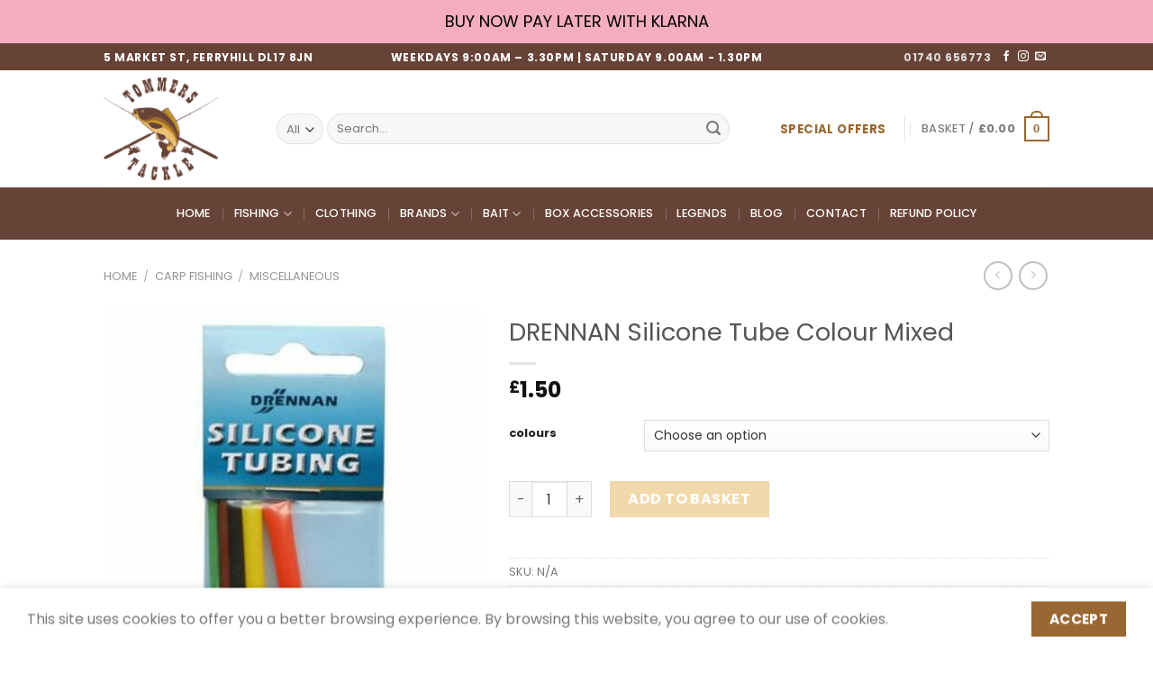

--- FILE ---
content_type: text/html; charset=UTF-8
request_url: https://www.tommerstackle.com/product/drennan-silicone-tube-colour-mixed/
body_size: 38823
content:
<!DOCTYPE html>
<!--[if IE 9 ]> <html dir="ltr" lang="en-GB" prefix="og: https://ogp.me/ns#" class="ie9 loading-site no-js"> <![endif]-->
<!--[if IE 8 ]> <html dir="ltr" lang="en-GB" prefix="og: https://ogp.me/ns#" class="ie8 loading-site no-js"> <![endif]-->
<!--[if (gte IE 9)|!(IE)]><!--><html dir="ltr" lang="en-GB" prefix="og: https://ogp.me/ns#" class="loading-site no-js"> <!--<![endif]-->
<head>
	<meta charset="UTF-8" />
	<link rel="profile" href="http://gmpg.org/xfn/11" />
	<link rel="pingback" href="https://www.tommerstackle.com/xmlrpc.php" />

					<script>document.documentElement.className = document.documentElement.className + ' yes-js js_active js'</script>
			<script>(function(html){html.className = html.className.replace(/\bno-js\b/,'js')})(document.documentElement);</script>
<title>DRENNAN Silicone Tube Colour Mixed - Tommer's Tackle Shop</title>
	<style>img:is([sizes="auto" i], [sizes^="auto," i]) { contain-intrinsic-size: 3000px 1500px }</style>
	
		<!-- All in One SEO 4.8.1 - aioseo.com -->
	<meta name="description" content="Drennan Silicone Tubing is available in black or mixed colours. Each packet contains five lengths of tube and provides a variety of diameters. These tubes can be cut to the preferred length to be used as float caps or to help protect swivels, links and knots on all sorts of rigs and tackle setups." />
	<meta name="robots" content="max-image-preview:large" />
	<link rel="canonical" href="https://www.tommerstackle.com/product/drennan-silicone-tube-colour-mixed/" />
	<meta name="generator" content="All in One SEO (AIOSEO) 4.8.1" />
		<meta property="og:locale" content="en_GB" />
		<meta property="og:site_name" content="Tommer&#039;s Tackle Shop - Fishing baits, tackle, rods &amp; gear." />
		<meta property="og:type" content="article" />
		<meta property="og:title" content="DRENNAN Silicone Tube Colour Mixed - Tommer&#039;s Tackle Shop" />
		<meta property="og:description" content="Drennan Silicone Tubing is available in black or mixed colours. Each packet contains five lengths of tube and provides a variety of diameters. These tubes can be cut to the preferred length to be used as float caps or to help protect swivels, links and knots on all sorts of rigs and tackle setups." />
		<meta property="og:url" content="https://www.tommerstackle.com/product/drennan-silicone-tube-colour-mixed/" />
		<meta property="article:published_time" content="2020-12-18T14:38:06+00:00" />
		<meta property="article:modified_time" content="2020-12-18T14:38:06+00:00" />
		<meta property="article:publisher" content="https://www.facebook.com/gary.thompson.9406417" />
		<meta name="twitter:card" content="summary_large_image" />
		<meta name="twitter:title" content="DRENNAN Silicone Tube Colour Mixed - Tommer&#039;s Tackle Shop" />
		<meta name="twitter:description" content="Drennan Silicone Tubing is available in black or mixed colours. Each packet contains five lengths of tube and provides a variety of diameters. These tubes can be cut to the preferred length to be used as float caps or to help protect swivels, links and knots on all sorts of rigs and tackle setups." />
		<script type="application/ld+json" class="aioseo-schema">
			{"@context":"https:\/\/schema.org","@graph":[{"@type":"BreadcrumbList","@id":"https:\/\/www.tommerstackle.com\/product\/drennan-silicone-tube-colour-mixed\/#breadcrumblist","itemListElement":[{"@type":"ListItem","@id":"https:\/\/www.tommerstackle.com\/#listItem","position":1,"name":"Home","item":"https:\/\/www.tommerstackle.com\/","nextItem":{"@type":"ListItem","@id":"https:\/\/www.tommerstackle.com\/product\/drennan-silicone-tube-colour-mixed\/#listItem","name":"DRENNAN Silicone Tube Colour Mixed"}},{"@type":"ListItem","@id":"https:\/\/www.tommerstackle.com\/product\/drennan-silicone-tube-colour-mixed\/#listItem","position":2,"name":"DRENNAN Silicone Tube Colour Mixed","previousItem":{"@type":"ListItem","@id":"https:\/\/www.tommerstackle.com\/#listItem","name":"Home"}}]},{"@type":"ItemPage","@id":"https:\/\/www.tommerstackle.com\/product\/drennan-silicone-tube-colour-mixed\/#itempage","url":"https:\/\/www.tommerstackle.com\/product\/drennan-silicone-tube-colour-mixed\/","name":"DRENNAN Silicone Tube Colour Mixed - Tommer's Tackle Shop","description":"Drennan Silicone Tubing is available in black or mixed colours. Each packet contains five lengths of tube and provides a variety of diameters. These tubes can be cut to the preferred length to be used as float caps or to help protect swivels, links and knots on all sorts of rigs and tackle setups.","inLanguage":"en-GB","isPartOf":{"@id":"https:\/\/www.tommerstackle.com\/#website"},"breadcrumb":{"@id":"https:\/\/www.tommerstackle.com\/product\/drennan-silicone-tube-colour-mixed\/#breadcrumblist"},"image":{"@type":"ImageObject","url":"https:\/\/www.tommerstackle.com\/wp-content\/uploads\/2020\/12\/ss.jpg","@id":"https:\/\/www.tommerstackle.com\/product\/drennan-silicone-tube-colour-mixed\/#mainImage","width":331,"height":500},"primaryImageOfPage":{"@id":"https:\/\/www.tommerstackle.com\/product\/drennan-silicone-tube-colour-mixed\/#mainImage"},"datePublished":"2020-12-18T14:38:06+00:00","dateModified":"2020-12-18T14:38:06+00:00"},{"@type":"Organization","@id":"https:\/\/www.tommerstackle.com\/#organization","name":"Tommer's Tackle Shop","description":"Fishing baits, tackle, rods & gear.","url":"https:\/\/www.tommerstackle.com\/","telephone":"+441740656773","logo":{"@type":"ImageObject","url":"https:\/\/www.tommerstackle.com\/wp-content\/uploads\/2020\/11\/logo2-1.png","@id":"https:\/\/www.tommerstackle.com\/product\/drennan-silicone-tube-colour-mixed\/#organizationLogo","width":523,"height":471},"image":{"@id":"https:\/\/www.tommerstackle.com\/product\/drennan-silicone-tube-colour-mixed\/#organizationLogo"},"sameAs":["https:\/\/www.facebook.com\/gary.thompson.9406417","https:\/\/www.instagram.com\/tommerstackle\/"]},{"@type":"WebSite","@id":"https:\/\/www.tommerstackle.com\/#website","url":"https:\/\/www.tommerstackle.com\/","name":"Tommer's Tackle Shop","description":"Fishing baits, tackle, rods & gear.","inLanguage":"en-GB","publisher":{"@id":"https:\/\/www.tommerstackle.com\/#organization"}}]}
		</script>
		<!-- All in One SEO -->

<meta name="viewport" content="width=device-width, initial-scale=1, maximum-scale=1" /><link rel='dns-prefetch' href='//www.googletagmanager.com' />
<link rel='dns-prefetch' href='//cdn.jsdelivr.net' />
<link rel='dns-prefetch' href='//fonts.googleapis.com' />
<link rel="alternate" type="application/rss+xml" title="Tommer&#039;s Tackle Shop &raquo; Feed" href="https://www.tommerstackle.com/feed/" />
<link rel="alternate" type="application/rss+xml" title="Tommer&#039;s Tackle Shop &raquo; Comments Feed" href="https://www.tommerstackle.com/comments/feed/" />
<link rel="alternate" type="application/rss+xml" title="Tommer&#039;s Tackle Shop &raquo; DRENNAN Silicone Tube Colour Mixed Comments Feed" href="https://www.tommerstackle.com/product/drennan-silicone-tube-colour-mixed/feed/" />
<link rel="prefetch" href="https://www.tommerstackle.com/wp-content/themes/flatsome/assets/js/chunk.countup.fe2c1016.js" />
<link rel="prefetch" href="https://www.tommerstackle.com/wp-content/themes/flatsome/assets/js/chunk.sticky-sidebar.a58a6557.js" />
<link rel="prefetch" href="https://www.tommerstackle.com/wp-content/themes/flatsome/assets/js/chunk.tooltips.29144c1c.js" />
<link rel="prefetch" href="https://www.tommerstackle.com/wp-content/themes/flatsome/assets/js/chunk.vendors-popups.947eca5c.js" />
<link rel="prefetch" href="https://www.tommerstackle.com/wp-content/themes/flatsome/assets/js/chunk.vendors-slider.f0d2cbc9.js" />
		<!-- This site uses the Google Analytics by MonsterInsights plugin v9.11.1 - Using Analytics tracking - https://www.monsterinsights.com/ -->
							<script src="//www.googletagmanager.com/gtag/js?id=G-3QSX93H9XE"  data-cfasync="false" data-wpfc-render="false" type="text/javascript" async></script>
			<script data-cfasync="false" data-wpfc-render="false" type="text/javascript">
				var mi_version = '9.11.1';
				var mi_track_user = true;
				var mi_no_track_reason = '';
								var MonsterInsightsDefaultLocations = {"page_location":"https:\/\/www.tommerstackle.com\/product\/drennan-silicone-tube-colour-mixed\/"};
								if ( typeof MonsterInsightsPrivacyGuardFilter === 'function' ) {
					var MonsterInsightsLocations = (typeof MonsterInsightsExcludeQuery === 'object') ? MonsterInsightsPrivacyGuardFilter( MonsterInsightsExcludeQuery ) : MonsterInsightsPrivacyGuardFilter( MonsterInsightsDefaultLocations );
				} else {
					var MonsterInsightsLocations = (typeof MonsterInsightsExcludeQuery === 'object') ? MonsterInsightsExcludeQuery : MonsterInsightsDefaultLocations;
				}

								var disableStrs = [
										'ga-disable-G-3QSX93H9XE',
									];

				/* Function to detect opted out users */
				function __gtagTrackerIsOptedOut() {
					for (var index = 0; index < disableStrs.length; index++) {
						if (document.cookie.indexOf(disableStrs[index] + '=true') > -1) {
							return true;
						}
					}

					return false;
				}

				/* Disable tracking if the opt-out cookie exists. */
				if (__gtagTrackerIsOptedOut()) {
					for (var index = 0; index < disableStrs.length; index++) {
						window[disableStrs[index]] = true;
					}
				}

				/* Opt-out function */
				function __gtagTrackerOptout() {
					for (var index = 0; index < disableStrs.length; index++) {
						document.cookie = disableStrs[index] + '=true; expires=Thu, 31 Dec 2099 23:59:59 UTC; path=/';
						window[disableStrs[index]] = true;
					}
				}

				if ('undefined' === typeof gaOptout) {
					function gaOptout() {
						__gtagTrackerOptout();
					}
				}
								window.dataLayer = window.dataLayer || [];

				window.MonsterInsightsDualTracker = {
					helpers: {},
					trackers: {},
				};
				if (mi_track_user) {
					function __gtagDataLayer() {
						dataLayer.push(arguments);
					}

					function __gtagTracker(type, name, parameters) {
						if (!parameters) {
							parameters = {};
						}

						if (parameters.send_to) {
							__gtagDataLayer.apply(null, arguments);
							return;
						}

						if (type === 'event') {
														parameters.send_to = monsterinsights_frontend.v4_id;
							var hookName = name;
							if (typeof parameters['event_category'] !== 'undefined') {
								hookName = parameters['event_category'] + ':' + name;
							}

							if (typeof MonsterInsightsDualTracker.trackers[hookName] !== 'undefined') {
								MonsterInsightsDualTracker.trackers[hookName](parameters);
							} else {
								__gtagDataLayer('event', name, parameters);
							}
							
						} else {
							__gtagDataLayer.apply(null, arguments);
						}
					}

					__gtagTracker('js', new Date());
					__gtagTracker('set', {
						'developer_id.dZGIzZG': true,
											});
					if ( MonsterInsightsLocations.page_location ) {
						__gtagTracker('set', MonsterInsightsLocations);
					}
										__gtagTracker('config', 'G-3QSX93H9XE', {"forceSSL":"true","link_attribution":"true"} );
										window.gtag = __gtagTracker;										(function () {
						/* https://developers.google.com/analytics/devguides/collection/analyticsjs/ */
						/* ga and __gaTracker compatibility shim. */
						var noopfn = function () {
							return null;
						};
						var newtracker = function () {
							return new Tracker();
						};
						var Tracker = function () {
							return null;
						};
						var p = Tracker.prototype;
						p.get = noopfn;
						p.set = noopfn;
						p.send = function () {
							var args = Array.prototype.slice.call(arguments);
							args.unshift('send');
							__gaTracker.apply(null, args);
						};
						var __gaTracker = function () {
							var len = arguments.length;
							if (len === 0) {
								return;
							}
							var f = arguments[len - 1];
							if (typeof f !== 'object' || f === null || typeof f.hitCallback !== 'function') {
								if ('send' === arguments[0]) {
									var hitConverted, hitObject = false, action;
									if ('event' === arguments[1]) {
										if ('undefined' !== typeof arguments[3]) {
											hitObject = {
												'eventAction': arguments[3],
												'eventCategory': arguments[2],
												'eventLabel': arguments[4],
												'value': arguments[5] ? arguments[5] : 1,
											}
										}
									}
									if ('pageview' === arguments[1]) {
										if ('undefined' !== typeof arguments[2]) {
											hitObject = {
												'eventAction': 'page_view',
												'page_path': arguments[2],
											}
										}
									}
									if (typeof arguments[2] === 'object') {
										hitObject = arguments[2];
									}
									if (typeof arguments[5] === 'object') {
										Object.assign(hitObject, arguments[5]);
									}
									if ('undefined' !== typeof arguments[1].hitType) {
										hitObject = arguments[1];
										if ('pageview' === hitObject.hitType) {
											hitObject.eventAction = 'page_view';
										}
									}
									if (hitObject) {
										action = 'timing' === arguments[1].hitType ? 'timing_complete' : hitObject.eventAction;
										hitConverted = mapArgs(hitObject);
										__gtagTracker('event', action, hitConverted);
									}
								}
								return;
							}

							function mapArgs(args) {
								var arg, hit = {};
								var gaMap = {
									'eventCategory': 'event_category',
									'eventAction': 'event_action',
									'eventLabel': 'event_label',
									'eventValue': 'event_value',
									'nonInteraction': 'non_interaction',
									'timingCategory': 'event_category',
									'timingVar': 'name',
									'timingValue': 'value',
									'timingLabel': 'event_label',
									'page': 'page_path',
									'location': 'page_location',
									'title': 'page_title',
									'referrer' : 'page_referrer',
								};
								for (arg in args) {
																		if (!(!args.hasOwnProperty(arg) || !gaMap.hasOwnProperty(arg))) {
										hit[gaMap[arg]] = args[arg];
									} else {
										hit[arg] = args[arg];
									}
								}
								return hit;
							}

							try {
								f.hitCallback();
							} catch (ex) {
							}
						};
						__gaTracker.create = newtracker;
						__gaTracker.getByName = newtracker;
						__gaTracker.getAll = function () {
							return [];
						};
						__gaTracker.remove = noopfn;
						__gaTracker.loaded = true;
						window['__gaTracker'] = __gaTracker;
					})();
									} else {
										console.log("");
					(function () {
						function __gtagTracker() {
							return null;
						}

						window['__gtagTracker'] = __gtagTracker;
						window['gtag'] = __gtagTracker;
					})();
									}
			</script>
							<!-- / Google Analytics by MonsterInsights -->
		<link rel='stylesheet' id='my-styles-toc-css' href='https://www.tommerstackle.com/wp-content/plugins/ai-post-generator/css/my-styles-toc.css?ver=20240612-131407' type='text/css' media='all' />
<style id='wp-block-library-inline-css' type='text/css'>
:root{--wp-admin-theme-color:#007cba;--wp-admin-theme-color--rgb:0,124,186;--wp-admin-theme-color-darker-10:#006ba1;--wp-admin-theme-color-darker-10--rgb:0,107,161;--wp-admin-theme-color-darker-20:#005a87;--wp-admin-theme-color-darker-20--rgb:0,90,135;--wp-admin-border-width-focus:2px;--wp-block-synced-color:#7a00df;--wp-block-synced-color--rgb:122,0,223;--wp-bound-block-color:var(--wp-block-synced-color)}@media (min-resolution:192dpi){:root{--wp-admin-border-width-focus:1.5px}}.wp-element-button{cursor:pointer}:root{--wp--preset--font-size--normal:16px;--wp--preset--font-size--huge:42px}:root .has-very-light-gray-background-color{background-color:#eee}:root .has-very-dark-gray-background-color{background-color:#313131}:root .has-very-light-gray-color{color:#eee}:root .has-very-dark-gray-color{color:#313131}:root .has-vivid-green-cyan-to-vivid-cyan-blue-gradient-background{background:linear-gradient(135deg,#00d084,#0693e3)}:root .has-purple-crush-gradient-background{background:linear-gradient(135deg,#34e2e4,#4721fb 50%,#ab1dfe)}:root .has-hazy-dawn-gradient-background{background:linear-gradient(135deg,#faaca8,#dad0ec)}:root .has-subdued-olive-gradient-background{background:linear-gradient(135deg,#fafae1,#67a671)}:root .has-atomic-cream-gradient-background{background:linear-gradient(135deg,#fdd79a,#004a59)}:root .has-nightshade-gradient-background{background:linear-gradient(135deg,#330968,#31cdcf)}:root .has-midnight-gradient-background{background:linear-gradient(135deg,#020381,#2874fc)}.has-regular-font-size{font-size:1em}.has-larger-font-size{font-size:2.625em}.has-normal-font-size{font-size:var(--wp--preset--font-size--normal)}.has-huge-font-size{font-size:var(--wp--preset--font-size--huge)}.has-text-align-center{text-align:center}.has-text-align-left{text-align:left}.has-text-align-right{text-align:right}#end-resizable-editor-section{display:none}.aligncenter{clear:both}.items-justified-left{justify-content:flex-start}.items-justified-center{justify-content:center}.items-justified-right{justify-content:flex-end}.items-justified-space-between{justify-content:space-between}.screen-reader-text{border:0;clip:rect(1px,1px,1px,1px);clip-path:inset(50%);height:1px;margin:-1px;overflow:hidden;padding:0;position:absolute;width:1px;word-wrap:normal!important}.screen-reader-text:focus{background-color:#ddd;clip:auto!important;clip-path:none;color:#444;display:block;font-size:1em;height:auto;left:5px;line-height:normal;padding:15px 23px 14px;text-decoration:none;top:5px;width:auto;z-index:100000}html :where(.has-border-color){border-style:solid}html :where([style*=border-top-color]){border-top-style:solid}html :where([style*=border-right-color]){border-right-style:solid}html :where([style*=border-bottom-color]){border-bottom-style:solid}html :where([style*=border-left-color]){border-left-style:solid}html :where([style*=border-width]){border-style:solid}html :where([style*=border-top-width]){border-top-style:solid}html :where([style*=border-right-width]){border-right-style:solid}html :where([style*=border-bottom-width]){border-bottom-style:solid}html :where([style*=border-left-width]){border-left-style:solid}html :where(img[class*=wp-image-]){height:auto;max-width:100%}:where(figure){margin:0 0 1em}html :where(.is-position-sticky){--wp-admin--admin-bar--position-offset:var(--wp-admin--admin-bar--height,0px)}@media screen and (max-width:600px){html :where(.is-position-sticky){--wp-admin--admin-bar--position-offset:0px}}
</style>
<style id='classic-theme-styles-inline-css' type='text/css'>
/*! This file is auto-generated */
.wp-block-button__link{color:#fff;background-color:#32373c;border-radius:9999px;box-shadow:none;text-decoration:none;padding:calc(.667em + 2px) calc(1.333em + 2px);font-size:1.125em}.wp-block-file__button{background:#32373c;color:#fff;text-decoration:none}
</style>
<link rel='stylesheet' id='contact-form-7-css' href='https://www.tommerstackle.com/wp-content/plugins/contact-form-7/includes/css/styles.css?ver=6.1.4' type='text/css' media='all' />
<link rel='stylesheet' id='photoswipe-css' href='https://www.tommerstackle.com/wp-content/plugins/woocommerce/assets/css/photoswipe/photoswipe.min.css?ver=10.3.7' type='text/css' media='all' />
<link rel='stylesheet' id='photoswipe-default-skin-css' href='https://www.tommerstackle.com/wp-content/plugins/woocommerce/assets/css/photoswipe/default-skin/default-skin.min.css?ver=10.3.7' type='text/css' media='all' />
<style id='woocommerce-inline-inline-css' type='text/css'>
.woocommerce form .form-row .required { visibility: visible; }
</style>
<link rel='stylesheet' id='brands-styles-css' href='https://www.tommerstackle.com/wp-content/plugins/woocommerce/assets/css/brands.css?ver=10.3.7' type='text/css' media='all' />
<link rel='stylesheet' id='fontawesome-css' href='https://www.tommerstackle.com/wp-content/fontawesome/css/all.min.css?ver=6.7.4' type='text/css' media='all' />
<link rel='stylesheet' id='flatsome-woocommerce-wishlist-css' href='https://www.tommerstackle.com/wp-content/themes/flatsome/inc/integrations/wc-yith-wishlist/wishlist.css?ver=3.10.2' type='text/css' media='all' />
<link rel='stylesheet' id='flatsome-main-css' href='https://www.tommerstackle.com/wp-content/themes/flatsome/assets/css/flatsome.css?ver=3.15.3' type='text/css' media='all' />
<style id='flatsome-main-inline-css' type='text/css'>
@font-face {
				font-family: "fl-icons";
				font-display: block;
				src: url(https://www.tommerstackle.com/wp-content/themes/flatsome/assets/css/icons/fl-icons.eot?v=3.15.3);
				src:
					url(https://www.tommerstackle.com/wp-content/themes/flatsome/assets/css/icons/fl-icons.eot#iefix?v=3.15.3) format("embedded-opentype"),
					url(https://www.tommerstackle.com/wp-content/themes/flatsome/assets/css/icons/fl-icons.woff2?v=3.15.3) format("woff2"),
					url(https://www.tommerstackle.com/wp-content/themes/flatsome/assets/css/icons/fl-icons.ttf?v=3.15.3) format("truetype"),
					url(https://www.tommerstackle.com/wp-content/themes/flatsome/assets/css/icons/fl-icons.woff?v=3.15.3) format("woff"),
					url(https://www.tommerstackle.com/wp-content/themes/flatsome/assets/css/icons/fl-icons.svg?v=3.15.3#fl-icons) format("svg");
			}
</style>
<link rel='stylesheet' id='flatsome-shop-css' href='https://www.tommerstackle.com/wp-content/themes/flatsome/assets/css/flatsome-shop.css?ver=3.15.3' type='text/css' media='all' />
<link rel='stylesheet' id='flatsome-style-css' href='https://www.tommerstackle.com/wp-content/themes/tommerstackle/style.css?ver=3.0' type='text/css' media='all' />
<link rel='stylesheet' id='flatsome-googlefonts-css' href='//fonts.googleapis.com/css?family=Poppins%3Aregular%2C700%2Cregular%2C500%7CDancing+Script%3Aregular%2C400&#038;display=swap&#038;ver=3.9' type='text/css' media='all' />
<script type="text/javascript">
            window._nslDOMReady = (function () {
                const executedCallbacks = new Set();
            
                return function (callback) {
                    /**
                    * Third parties might dispatch DOMContentLoaded events, so we need to ensure that we only run our callback once!
                    */
                    if (executedCallbacks.has(callback)) return;
            
                    const wrappedCallback = function () {
                        if (executedCallbacks.has(callback)) return;
                        executedCallbacks.add(callback);
                        callback();
                    };
            
                    if (document.readyState === "complete" || document.readyState === "interactive") {
                        wrappedCallback();
                    } else {
                        document.addEventListener("DOMContentLoaded", wrappedCallback);
                    }
                };
            })();
        </script><script type="text/javascript" src="https://www.tommerstackle.com/wp-content/plugins/google-analytics-for-wordpress/assets/js/frontend-gtag.min.js?ver=9.11.1" id="monsterinsights-frontend-script-js" async="async" data-wp-strategy="async"></script>
<script data-cfasync="false" data-wpfc-render="false" type="text/javascript" id='monsterinsights-frontend-script-js-extra'>/* <![CDATA[ */
var monsterinsights_frontend = {"js_events_tracking":"true","download_extensions":"doc,pdf,ppt,zip,xls,docx,pptx,xlsx","inbound_paths":"[{\"path\":\"\\\/go\\\/\",\"label\":\"affiliate\"},{\"path\":\"\\\/recommend\\\/\",\"label\":\"affiliate\"}]","home_url":"https:\/\/www.tommerstackle.com","hash_tracking":"false","v4_id":"G-3QSX93H9XE"};/* ]]> */
</script>
<script type="text/javascript" src="https://www.tommerstackle.com/wp-includes/js/jquery/jquery.min.js?ver=3.7.1" id="jquery-core-js"></script>
<script type="text/javascript" src="https://www.tommerstackle.com/wp-content/plugins/woocommerce/assets/js/jquery-blockui/jquery.blockUI.min.js?ver=2.7.0-wc.10.3.7" id="wc-jquery-blockui-js" defer="defer" data-wp-strategy="defer"></script>
<script type="text/javascript" id="wc-add-to-cart-js-extra">
/* <![CDATA[ */
var wc_add_to_cart_params = {"ajax_url":"\/wp-admin\/admin-ajax.php","wc_ajax_url":"\/?wc-ajax=%%endpoint%%","i18n_view_cart":"View basket","cart_url":"https:\/\/www.tommerstackle.com\/cart\/","is_cart":"","cart_redirect_after_add":"no"};
/* ]]> */
</script>
<script type="text/javascript" src="https://www.tommerstackle.com/wp-content/plugins/woocommerce/assets/js/frontend/add-to-cart.min.js?ver=10.3.7" id="wc-add-to-cart-js" defer="defer" data-wp-strategy="defer"></script>
<script type="text/javascript" src="https://www.tommerstackle.com/wp-content/plugins/woocommerce/assets/js/photoswipe/photoswipe.min.js?ver=4.1.1-wc.10.3.7" id="wc-photoswipe-js" defer="defer" data-wp-strategy="defer"></script>
<script type="text/javascript" src="https://www.tommerstackle.com/wp-content/plugins/woocommerce/assets/js/photoswipe/photoswipe-ui-default.min.js?ver=4.1.1-wc.10.3.7" id="wc-photoswipe-ui-default-js" defer="defer" data-wp-strategy="defer"></script>
<script type="text/javascript" id="wc-single-product-js-extra">
/* <![CDATA[ */
var wc_single_product_params = {"i18n_required_rating_text":"Please select a rating","i18n_rating_options":["1 of 5 stars","2 of 5 stars","3 of 5 stars","4 of 5 stars","5 of 5 stars"],"i18n_product_gallery_trigger_text":"View full-screen image gallery","review_rating_required":"yes","flexslider":{"rtl":false,"animation":"slide","smoothHeight":true,"directionNav":false,"controlNav":"thumbnails","slideshow":false,"animationSpeed":500,"animationLoop":false,"allowOneSlide":false},"zoom_enabled":"","zoom_options":[],"photoswipe_enabled":"1","photoswipe_options":{"shareEl":false,"closeOnScroll":false,"history":false,"hideAnimationDuration":0,"showAnimationDuration":0},"flexslider_enabled":""};
/* ]]> */
</script>
<script type="text/javascript" src="https://www.tommerstackle.com/wp-content/plugins/woocommerce/assets/js/frontend/single-product.min.js?ver=10.3.7" id="wc-single-product-js" defer="defer" data-wp-strategy="defer"></script>
<script type="text/javascript" src="https://www.tommerstackle.com/wp-content/plugins/woocommerce/assets/js/js-cookie/js.cookie.min.js?ver=2.1.4-wc.10.3.7" id="wc-js-cookie-js" defer="defer" data-wp-strategy="defer"></script>
<script type="text/javascript" id="woocommerce-js-extra">
/* <![CDATA[ */
var woocommerce_params = {"ajax_url":"\/wp-admin\/admin-ajax.php","wc_ajax_url":"\/?wc-ajax=%%endpoint%%","i18n_password_show":"Show password","i18n_password_hide":"Hide password"};
/* ]]> */
</script>
<script type="text/javascript" src="https://www.tommerstackle.com/wp-content/plugins/woocommerce/assets/js/frontend/woocommerce.min.js?ver=10.3.7" id="woocommerce-js" defer="defer" data-wp-strategy="defer"></script>

<!-- Google tag (gtag.js) snippet added by Site Kit -->
<!-- Google Analytics snippet added by Site Kit -->
<script type="text/javascript" src="https://www.googletagmanager.com/gtag/js?id=GT-5NP5KQLJ" id="google_gtagjs-js" async></script>
<script type="text/javascript" id="google_gtagjs-js-after">
/* <![CDATA[ */
window.dataLayer = window.dataLayer || [];function gtag(){dataLayer.push(arguments);}
gtag("set","linker",{"domains":["www.tommerstackle.com"]});
gtag("js", new Date());
gtag("set", "developer_id.dZTNiMT", true);
gtag("config", "GT-5NP5KQLJ");
/* ]]> */
</script>
		<script>
			window.wc_ga_pro = {};

			window.wc_ga_pro.ajax_url = 'https://www.tommerstackle.com/wp-admin/admin-ajax.php';

			window.wc_ga_pro.available_gateways = {"paypal":"PayPal","klarna_payments":"Klarna"};

			// interpolate json by replacing placeholders with variables (only used by UA tracking)
			window.wc_ga_pro.interpolate_json = function( object, variables ) {

				if ( ! variables ) {
					return object;
				}

				let j = JSON.stringify( object );

				for ( let k in variables ) {
					j = j.split( '{$' + k + '}' ).join( variables[ k ] );
				}

				return JSON.parse( j );
			};

			// return the title for a payment gateway
			window.wc_ga_pro.get_payment_method_title = function( payment_method ) {
				return window.wc_ga_pro.available_gateways[ payment_method ] || payment_method;
			};

			// check if an email is valid
			window.wc_ga_pro.is_valid_email = function( email ) {
				return /[^\s@]+@[^\s@]+\.[^\s@]+/.test( email );
			};
		</script>
				<!-- Google tag (gtag.js) -->
		<script async src='https://www.googletagmanager.com/gtag/js?id=G-LDJK0TR8ZZ&l=dataLayer'></script>
		<script >

			window.dataLayer = window.dataLayer || [];

			function gtag() {
				dataLayer.push(arguments);
			}

			gtag('js', new Date());

			gtag('config', 'G-LDJK0TR8ZZ', {"cookie_domain":"auto"});

			gtag('consent', 'default', {"analytics_storage":"denied","ad_storage":"denied","ad_user_data":"denied","ad_personalization":"denied","region":["AT","BE","BG","HR","CY","CZ","DK","EE","FI","FR","DE","GR","HU","IS","IE","IT","LV","LI","LT","LU","MT","NL","NO","PL","PT","RO","SK","SI","ES","SE","GB","CH"]});(function($) {
	$(function () {

		const consentMap = {
			statistics: [ 'analytics_storage' ],
			marketing: [ 'ad_storage', 'ad_user_data', 'ad_personalization' ]
		};

		// eslint-disable-next-line camelcase -- `wp_has_consent` is defined by the WP Consent API plugin.
		if ( typeof window.wp_has_consent === 'function' ) {
			console.log('has consent');

			// eslint-disable-next-line camelcase -- `wp_consent_type` is defined by the WP Consent API plugin.
			if ( window.wp_consent_type === undefined ) {
				window.wp_consent_type = 'optin';
			}

			const consentState = {};

			for ( const [ category, types ] of Object.entries( consentMap ) ) {
				// eslint-disable-next-line camelcase, no-undef -- `consent_api_get_cookie`, `constent_api` is defined by the WP Consent API plugin.
				if ( consent_api_get_cookie( window.consent_api.cookie_prefix + '_' + category ) !== '' ) {
					// eslint-disable-next-line camelcase, no-undef -- `wp_has_consent` is defined by the WP Consent API plugin.
					const hasConsent = wp_has_consent( category ) ? 'granted' : 'denied';

					types.forEach( ( type ) => {
						consentState[ type ] = hasConsent;
					} );
				}
			}

			if ( Object.keys( consentState ).length > 0 ) {
				gtag( 'consent', 'update', consentState );
			}
		}

		document.addEventListener( 'wp_listen_for_consent_change', ( event ) => {
			const consentUpdate = {};
			const types = consentMap[ Object.keys( event.detail )[ 0 ] ];
			const state = Object.values( event.detail )[ 0 ] === 'allow' ? 'granted' : 'denied';

			if ( types === undefined ) {
				return
			}

			types.forEach( ( type ) => {
				consentUpdate[ type ] = state;
			} );

			if ( Object.keys( consentUpdate ).length > 0 ) {
				gtag( 'consent', 'update', consentUpdate );
			}
		} );
	});
})(jQuery);
			
			(function() {

				const event = document.createEvent('Event');

				event.initEvent( 'wc_google_analytics_pro_gtag_loaded', true, true );

				document.dispatchEvent( event );
			})();
		</script>
		<link rel="https://api.w.org/" href="https://www.tommerstackle.com/wp-json/" /><link rel="alternate" title="JSON" type="application/json" href="https://www.tommerstackle.com/wp-json/wp/v2/product/5739" /><link rel="EditURI" type="application/rsd+xml" title="RSD" href="https://www.tommerstackle.com/xmlrpc.php?rsd" />
<meta name="generator" content="WordPress 6.7.4" />
<meta name="generator" content="WooCommerce 10.3.7" />
<link rel='shortlink' href='https://www.tommerstackle.com/?p=5739' />
<link rel="alternate" title="oEmbed (JSON)" type="application/json+oembed" href="https://www.tommerstackle.com/wp-json/oembed/1.0/embed?url=https%3A%2F%2Fwww.tommerstackle.com%2Fproduct%2Fdrennan-silicone-tube-colour-mixed%2F" />
<link rel="alternate" title="oEmbed (XML)" type="text/xml+oembed" href="https://www.tommerstackle.com/wp-json/oembed/1.0/embed?url=https%3A%2F%2Fwww.tommerstackle.com%2Fproduct%2Fdrennan-silicone-tube-colour-mixed%2F&#038;format=xml" />
				<style type="text/css" >
					.review_attachments {
						display: inline-block;
						width: 100%;
					}
					.review_attachments a img {
						height: 100px !important;
						width: 100px !important;
						float: left !important;
						padding: 0.5px;
						margin: 1px;
					}
				</style>
				<link rel='preconnect' href='https://i0.wp.com/' crossorigin><link rel='dns-prefetch' href='https://i0.wp.com/'><link rel='preconnect' href='https://i1.wp.com/' crossorigin><link rel='dns-prefetch' href='https://i1.wp.com/'><link rel='preconnect' href='https://i2.wp.com/' crossorigin><link rel='dns-prefetch' href='https://i2.wp.com/'><link rel='preconnect' href='https://i3.wp.com/' crossorigin><link rel='dns-prefetch' href='https://i3.wp.com/'><!-- FIFU: meta tags for featured image (begin) -->
<meta property="og:image" content="https://i0.wp.com/www.tommerstackle.com/wp-content/uploads/2020/12/ss.jpg?ssl=1" />
<!-- FIFU: meta tags for featured image (end) --><meta name="twitter:image" content="https://i0.wp.com/www.tommerstackle.com/wp-content/uploads/2020/12/ss.jpg?ssl=1" /><meta name="generator" content="Site Kit by Google 1.170.0" /><meta name="ti-site-data" content="[base64]" /><!-- Google site verification - Google for WooCommerce -->
<meta name="google-site-verification" content="ABbBsThSXrTSZmqXRnfrr12LaRAwd7b4xYsMEbtppeM" />
<style>.bg{opacity: 0; transition: opacity 1s; -webkit-transition: opacity 1s;} .bg-loaded{opacity: 1;}</style><!--[if IE]><link rel="stylesheet" type="text/css" href="https://www.tommerstackle.com/wp-content/themes/flatsome/assets/css/ie-fallback.css"><script src="//cdnjs.cloudflare.com/ajax/libs/html5shiv/3.6.1/html5shiv.js"></script><script>var head = document.getElementsByTagName('head')[0],style = document.createElement('style');style.type = 'text/css';style.styleSheet.cssText = ':before,:after{content:none !important';head.appendChild(style);setTimeout(function(){head.removeChild(style);}, 0);</script><script src="https://www.tommerstackle.com/wp-content/themes/flatsome/assets/libs/ie-flexibility.js"></script><![endif]-->	<noscript><style>.woocommerce-product-gallery{ opacity: 1 !important; }</style></noscript>
	<link rel="icon" href="https://www.tommerstackle.com/wp-content/uploads/2020/11/cropped-logo2-1-32x32.png" sizes="32x32" />
<link rel="icon" href="https://www.tommerstackle.com/wp-content/uploads/2020/11/cropped-logo2-1-192x192.png" sizes="192x192" />
<link rel="apple-touch-icon" href="https://www.tommerstackle.com/wp-content/uploads/2020/11/cropped-logo2-1-180x180.png" />
<meta name="msapplication-TileImage" content="https://www.tommerstackle.com/wp-content/uploads/2020/11/cropped-logo2-1-270x270.png" />
<style id="custom-css" type="text/css">:root {--primary-color: #996732;}.header-main{height: 130px}#logo img{max-height: 130px}#logo{width:162px;}#logo img{padding:8px 0;}.header-bottom{min-height: 58px}.header-top{min-height: 30px}.transparent .header-main{height: 30px}.transparent #logo img{max-height: 30px}.has-transparent + .page-title:first-of-type,.has-transparent + #main > .page-title,.has-transparent + #main > div > .page-title,.has-transparent + #main .page-header-wrapper:first-of-type .page-title{padding-top: 110px;}.header.show-on-scroll,.stuck .header-main{height:70px!important}.stuck #logo img{max-height: 70px!important}.search-form{ width: 91%;}.header-bg-color {background-color: rgba(255,255,255,0.9)}.header-bottom {background-color: #674337}.stuck .header-main .nav > li > a{line-height: 50px }.header-bottom-nav > li > a{line-height: 16px }@media (max-width: 549px) {.header-main{height: 70px}#logo img{max-height: 70px}}.nav-dropdown{font-size:90%}.header-top{background-color:#674337!important;}/* Color */.accordion-title.active, .has-icon-bg .icon .icon-inner,.logo a, .primary.is-underline, .primary.is-link, .badge-outline .badge-inner, .nav-outline > li.active> a,.nav-outline >li.active > a, .cart-icon strong,[data-color='primary'], .is-outline.primary{color: #996732;}/* Color !important */[data-text-color="primary"]{color: #996732!important;}/* Background Color */[data-text-bg="primary"]{background-color: #996732;}/* Background */.scroll-to-bullets a,.featured-title, .label-new.menu-item > a:after, .nav-pagination > li > .current,.nav-pagination > li > span:hover,.nav-pagination > li > a:hover,.has-hover:hover .badge-outline .badge-inner,button[type="submit"], .button.wc-forward:not(.checkout):not(.checkout-button), .button.submit-button, .button.primary:not(.is-outline),.featured-table .title,.is-outline:hover, .has-icon:hover .icon-label,.nav-dropdown-bold .nav-column li > a:hover, .nav-dropdown.nav-dropdown-bold > li > a:hover, .nav-dropdown-bold.dark .nav-column li > a:hover, .nav-dropdown.nav-dropdown-bold.dark > li > a:hover, .header-vertical-menu__opener ,.is-outline:hover, .tagcloud a:hover,.grid-tools a, input[type='submit']:not(.is-form), .box-badge:hover .box-text, input.button.alt,.nav-box > li > a:hover,.nav-box > li.active > a,.nav-pills > li.active > a ,.current-dropdown .cart-icon strong, .cart-icon:hover strong, .nav-line-bottom > li > a:before, .nav-line-grow > li > a:before, .nav-line > li > a:before,.banner, .header-top, .slider-nav-circle .flickity-prev-next-button:hover svg, .slider-nav-circle .flickity-prev-next-button:hover .arrow, .primary.is-outline:hover, .button.primary:not(.is-outline), input[type='submit'].primary, input[type='submit'].primary, input[type='reset'].button, input[type='button'].primary, .badge-inner{background-color: #996732;}/* Border */.nav-vertical.nav-tabs > li.active > a,.scroll-to-bullets a.active,.nav-pagination > li > .current,.nav-pagination > li > span:hover,.nav-pagination > li > a:hover,.has-hover:hover .badge-outline .badge-inner,.accordion-title.active,.featured-table,.is-outline:hover, .tagcloud a:hover,blockquote, .has-border, .cart-icon strong:after,.cart-icon strong,.blockUI:before, .processing:before,.loading-spin, .slider-nav-circle .flickity-prev-next-button:hover svg, .slider-nav-circle .flickity-prev-next-button:hover .arrow, .primary.is-outline:hover{border-color: #996732}.nav-tabs > li.active > a{border-top-color: #996732}.widget_shopping_cart_content .blockUI.blockOverlay:before { border-left-color: #996732 }.woocommerce-checkout-review-order .blockUI.blockOverlay:before { border-left-color: #996732 }/* Fill */.slider .flickity-prev-next-button:hover svg,.slider .flickity-prev-next-button:hover .arrow{fill: #996732;}/* Background Color */[data-icon-label]:after, .secondary.is-underline:hover,.secondary.is-outline:hover,.icon-label,.button.secondary:not(.is-outline),.button.alt:not(.is-outline), .badge-inner.on-sale, .button.checkout, .single_add_to_cart_button, .current .breadcrumb-step{ background-color:#eac074; }[data-text-bg="secondary"]{background-color: #eac074;}/* Color */.secondary.is-underline,.secondary.is-link, .secondary.is-outline,.stars a.active, .star-rating:before, .woocommerce-page .star-rating:before,.star-rating span:before, .color-secondary{color: #eac074}/* Color !important */[data-text-color="secondary"]{color: #eac074!important;}/* Border */.secondary.is-outline:hover{border-color:#eac074}.success.is-underline:hover,.success.is-outline:hover,.success{background-color: #98a671}.success-color, .success.is-link, .success.is-outline{color: #98a671;}.success-border{border-color: #98a671!important;}/* Color !important */[data-text-color="success"]{color: #98a671!important;}/* Background Color */[data-text-bg="success"]{background-color: #98a671;}@media screen and (max-width: 549px){body{font-size: 100%;}}body{font-family:"Poppins", sans-serif}body{font-weight: 0}.nav > li > a {font-family:"Poppins", sans-serif;}.mobile-sidebar-levels-2 .nav > li > ul > li > a {font-family:"Poppins", sans-serif;}.nav > li > a {font-weight: 500;}.mobile-sidebar-levels-2 .nav > li > ul > li > a {font-weight: 500;}h1,h2,h3,h4,h5,h6,.heading-font, .off-canvas-center .nav-sidebar.nav-vertical > li > a{font-family: "Poppins", sans-serif;}h1,h2,h3,h4,h5,h6,.heading-font,.banner h1,.banner h2{font-weight: 700;}.alt-font{font-family: "Dancing Script", sans-serif;}.alt-font{font-weight: 400!important;}.header:not(.transparent) .header-bottom-nav.nav > li > a{color: #ffffff;}.header:not(.transparent) .header-bottom-nav.nav > li > a:hover,.header:not(.transparent) .header-bottom-nav.nav > li.active > a,.header:not(.transparent) .header-bottom-nav.nav > li.current > a,.header:not(.transparent) .header-bottom-nav.nav > li > a.active,.header:not(.transparent) .header-bottom-nav.nav > li > a.current{color: #ffffff;}.header-bottom-nav.nav-line-bottom > li > a:before,.header-bottom-nav.nav-line-grow > li > a:before,.header-bottom-nav.nav-line > li > a:before,.header-bottom-nav.nav-box > li > a:hover,.header-bottom-nav.nav-box > li.active > a,.header-bottom-nav.nav-pills > li > a:hover,.header-bottom-nav.nav-pills > li.active > a{color:#FFF!important;background-color: #ffffff;}.has-equal-box-heights .box-image {padding-top: 100%;}.shop-page-title.featured-title .title-bg{ background-image: url(https://www.tommerstackle.com/wp-content/uploads/2020/12/ss.jpg)!important;}@media screen and (min-width: 550px){.products .box-vertical .box-image{min-width: 247px!important;width: 247px!important;}}.footer-1{background-color: #EFEFEF}.footer-2{background-color: #333333}.absolute-footer, html{background-color: #FFFFFF}.page-title-small + main .product-container > .row{padding-top:0;}/* Custom CSS */.background-tile .section-bg {background-size: auto !important;background-repeat: repeat !important;}.label-new.menu-item > a:after{content:"New";}.label-hot.menu-item > a:after{content:"Hot";}.label-sale.menu-item > a:after{content:"Sale";}.label-popular.menu-item > a:after{content:"Popular";}</style>		<style type="text/css" id="wp-custom-css">
			.name .product-title .woocommerce-.loop-product__title {text-align:center!important;}

.product-category  {list-style: none}

.telnum {font-family:poppins!important;font-size:12px!important; font-weight:800!important;letter-spacing:0.5px;}

.social-icons { z-index:-1!important;}

#footer .wpcf7-form-control-wrap {margin-left:-10px;}

#footer .wpcf7-submit {margin-left:-15px;}

.wp-image-3439 {width:200px; background-color:white;border-radius:650px;padding:10px;display: block;
  margin-left: auto;
  margin-right: auto;}

#block_widget-2 {color:white;}
.widget-title{color:white;}		</style>
		
		<!-- Global site tag (gtag.js) - Google Ads: AW-16753469321 - Google for WooCommerce -->
		<script async src="https://www.googletagmanager.com/gtag/js?id=AW-16753469321"></script>
		<script>
			window.dataLayer = window.dataLayer || [];
			function gtag() { dataLayer.push(arguments); }
			gtag( 'consent', 'default', {
				analytics_storage: 'denied',
				ad_storage: 'denied',
				ad_user_data: 'denied',
				ad_personalization: 'denied',
				region: ['AT', 'BE', 'BG', 'HR', 'CY', 'CZ', 'DK', 'EE', 'FI', 'FR', 'DE', 'GR', 'HU', 'IS', 'IE', 'IT', 'LV', 'LI', 'LT', 'LU', 'MT', 'NL', 'NO', 'PL', 'PT', 'RO', 'SK', 'SI', 'ES', 'SE', 'GB', 'CH'],
				wait_for_update: 500,
			} );
			gtag('js', new Date());
			gtag('set', 'developer_id.dOGY3NW', true);
			gtag("config", "AW-16753469321", { "groups": "GLA", "send_page_view": false });		</script>

		<style id="wpforms-css-vars-root">
				:root {
					--wpforms-field-border-radius: 3px;
--wpforms-field-border-style: solid;
--wpforms-field-border-size: 1px;
--wpforms-field-background-color: #ffffff;
--wpforms-field-border-color: rgba( 0, 0, 0, 0.25 );
--wpforms-field-border-color-spare: rgba( 0, 0, 0, 0.25 );
--wpforms-field-text-color: rgba( 0, 0, 0, 0.7 );
--wpforms-field-menu-color: #ffffff;
--wpforms-label-color: rgba( 0, 0, 0, 0.85 );
--wpforms-label-sublabel-color: rgba( 0, 0, 0, 0.55 );
--wpforms-label-error-color: #d63637;
--wpforms-button-border-radius: 3px;
--wpforms-button-border-style: none;
--wpforms-button-border-size: 1px;
--wpforms-button-background-color: #066aab;
--wpforms-button-border-color: #066aab;
--wpforms-button-text-color: #ffffff;
--wpforms-page-break-color: #066aab;
--wpforms-background-image: none;
--wpforms-background-position: center center;
--wpforms-background-repeat: no-repeat;
--wpforms-background-size: cover;
--wpforms-background-width: 100px;
--wpforms-background-height: 100px;
--wpforms-background-color: rgba( 0, 0, 0, 0 );
--wpforms-background-url: none;
--wpforms-container-padding: 0px;
--wpforms-container-border-style: none;
--wpforms-container-border-width: 1px;
--wpforms-container-border-color: #000000;
--wpforms-container-border-radius: 3px;
--wpforms-field-size-input-height: 43px;
--wpforms-field-size-input-spacing: 15px;
--wpforms-field-size-font-size: 16px;
--wpforms-field-size-line-height: 19px;
--wpforms-field-size-padding-h: 14px;
--wpforms-field-size-checkbox-size: 16px;
--wpforms-field-size-sublabel-spacing: 5px;
--wpforms-field-size-icon-size: 1;
--wpforms-label-size-font-size: 16px;
--wpforms-label-size-line-height: 19px;
--wpforms-label-size-sublabel-font-size: 14px;
--wpforms-label-size-sublabel-line-height: 17px;
--wpforms-button-size-font-size: 17px;
--wpforms-button-size-height: 41px;
--wpforms-button-size-padding-h: 15px;
--wpforms-button-size-margin-top: 10px;
--wpforms-container-shadow-size-box-shadow: none;

				}
			</style></head>

<body class="product-template-default single single-product postid-5739 theme-flatsome woocommerce woocommerce-page woocommerce-no-js lightbox nav-dropdown-has-arrow nav-dropdown-has-shadow nav-dropdown-has-border">

<script type="text/javascript">
/* <![CDATA[ */
gtag("event", "page_view", {send_to: "GLA"});
/* ]]> */
</script>

<a class="skip-link screen-reader-text" href="#main">Skip to content</a>

<div id="wrapper">

		<section class="section" id="section_1397444984">
		<div class="bg section-bg fill bg-fill  bg-loaded" >

			
			
			

		</div>

		

		<div class="section-content relative">
			

	<div id="text-3220715596" class="text">
		

<h4>BUY NOW PAY LATER WITH KLARNA</h4>

		
<style>
#text-3220715596 {
  text-align: center;
  color: rgb(0, 0, 0);
}
#text-3220715596 > * {
  color: rgb(0, 0, 0);
}
</style>
	</div>
	

		</div>

		
<style>
#section_1397444984 {
  padding-top: 10px;
  padding-bottom: 10px;
  background-color: rgb(247, 173, 193);
}
#section_1397444984 .ux-shape-divider--top svg {
  height: 150px;
  --divider-top-width: 100%;
}
#section_1397444984 .ux-shape-divider--bottom svg {
  height: 150px;
  --divider-width: 100%;
}
</style>
	</section>
	
	<header id="header" class="header has-sticky sticky-jump">
		<div class="header-wrapper">
			<div id="top-bar" class="header-top hide-for-sticky nav-dark flex-has-center">
    <div class="flex-row container">
      <div class="flex-col hide-for-medium flex-left">
          <ul class="nav nav-left medium-nav-center nav-small  nav-">
              <li class="html custom html_topbar_left"><strong class="uppercase">5 Market St, Ferryhill DL17 8JN</strong> </li>          </ul>
      </div>

      <div class="flex-col hide-for-medium flex-center">
          <ul class="nav nav-center nav-small  nav-">
              <li class="html custom html_top_right_text"><strong class="uppercase">Weekdays 9:00am – 3.30pm |
Saturday 9.00am - 1.30pm</strong> </li>          </ul>
      </div>

      <div class="flex-col hide-for-medium flex-right">
         <ul class="nav top-bar-nav nav-right nav-small  nav-">
              <li class="html custom html_topbar_right"><a class="telnum" href="tel:01740 656773">01740 656773</a>
</li><li class="html header-social-icons ml-0">
	<div class="social-icons follow-icons" ><a href="https://www.facebook.com/gary.thompson.9406417" target="_blank" data-label="Facebook" rel="noopener noreferrer nofollow" class="icon plain facebook tooltip" title="Follow on Facebook" aria-label="Follow on Facebook"><i class="icon-facebook" ></i></a><a href="https://www.instagram.com/tommerstackle/" target="_blank" rel="noopener noreferrer nofollow" data-label="Instagram" class="icon plain  instagram tooltip" title="Follow on Instagram" aria-label="Follow on Instagram"><i class="icon-instagram" ></i></a><a href="mailto:tommer@tommerstackle.co.uk" data-label="E-mail" rel="nofollow" class="icon plain  email tooltip" title="Send us an email" aria-label="Send us an email"><i class="icon-envelop" ></i></a></div></li>          </ul>
      </div>

            <div class="flex-col show-for-medium flex-grow">
          <ul class="nav nav-center nav-small mobile-nav  nav-">
              <li class="html custom html_topbar_left"><strong class="uppercase">5 Market St, Ferryhill DL17 8JN</strong> </li>          </ul>
      </div>
      
    </div>
</div>
<div id="masthead" class="header-main ">
      <div class="header-inner flex-row container logo-left medium-logo-center" role="navigation">

          <!-- Logo -->
          <div id="logo" class="flex-col logo">
            
<!-- Header logo -->
<a href="https://www.tommerstackle.com/" title="Tommer&#039;s Tackle Shop - Fishing baits, tackle, rods &amp; gear." rel="home">
		<img width="523" height="471" src="https://www.tommerstackle.com/wp-content/uploads/2020/11/logo2-1.png" class="header_logo header-logo" alt="Tommer&#039;s Tackle Shop"/><img  width="523" height="471" src="https://www.tommerstackle.com/wp-content/uploads/2020/11/logo2-1.png" class="header-logo-dark" alt="Tommer&#039;s Tackle Shop"/></a>
          </div>

          <!-- Mobile Left Elements -->
          <div class="flex-col show-for-medium flex-left">
            <ul class="mobile-nav nav nav-left ">
              <li class="nav-icon has-icon">
  		<a href="#" data-open="#main-menu" data-pos="left" data-bg="main-menu-overlay" data-color="" class="is-small" aria-label="Menu" aria-controls="main-menu" aria-expanded="false">
		
		  <i class="icon-menu" ></i>
		  		</a>
	</li>            </ul>
          </div>

          <!-- Left Elements -->
          <div class="flex-col hide-for-medium flex-left
            flex-grow">
            <ul class="header-nav header-nav-main nav nav-left  nav-divided nav-uppercase" >
              <li class="header-search-form search-form html relative has-icon">
	<div class="header-search-form-wrapper">
		<div class="searchform-wrapper ux-search-box relative form-flat is-normal"><form role="search" method="get" class="searchform" action="https://www.tommerstackle.com/">
	<div class="flex-row relative">
					<div class="flex-col search-form-categories">
				<select class="search_categories resize-select mb-0" name="product_cat"><option value="" selected='selected'>All</option><option value="bait">Bait</option><option value="brands">Brands</option><option value="carp-fishing">Carp Fishing</option><option value="clothing">Clothing</option><option value="coarse-and-match">Coarse and Match</option><option value="fly-fishing">Fly Fishing</option><option value="pike-and-predator">Pike and Predator</option><option value="pole-fishing">Pole Fishing</option><option value="sale">Sale</option><option value="sea-fishing">Sea Fishing</option><option value="sports-hobbies-leisure">Sports, Hobbies &amp; Leisure</option><option value="uncategorized">Uncategorized</option></select>			</div>
						<div class="flex-col flex-grow">
			<label class="screen-reader-text" for="woocommerce-product-search-field-0">Search for:</label>
			<input type="search" id="woocommerce-product-search-field-0" class="search-field mb-0" placeholder="Search&hellip;" value="" name="s" />
			<input type="hidden" name="post_type" value="product" />
					</div>
		<div class="flex-col">
			<button type="submit" value="Search" class="ux-search-submit submit-button secondary button icon mb-0" aria-label="Submit">
				<i class="icon-search" ></i>			</button>
		</div>
	</div>
	<div class="live-search-results text-left z-top"></div>
</form>
</div>	</div>
</li>            </ul>
          </div>

          <!-- Right Elements -->
          <div class="flex-col hide-for-medium flex-right">
            <ul class="header-nav header-nav-main nav nav-right  nav-divided nav-uppercase">
              <li class="html header-button-1">
	<div class="header-button">
	<a href="https://www.tommerstackle.com/product-category/sale/" class="button primary is-link"  style="border-radius:99px;">
    <span>Special Offers</span>
  </a>
	</div>
</li>


<li class="header-divider"></li><li class="cart-item has-icon">

	<a href="https://www.tommerstackle.com/cart/" class="header-cart-link off-canvas-toggle nav-top-link is-small" data-open="#cart-popup" data-class="off-canvas-cart" title="Basket" data-pos="right">

<span class="header-cart-title">
   Basket   /      <span class="cart-price"><span class="woocommerce-Price-amount amount"><bdi><span class="woocommerce-Price-currencySymbol">&pound;</span>0.00</bdi></span></span>
  </span>

    <span class="cart-icon image-icon">
    <strong>0</strong>
  </span>
  </a>



  <!-- Cart Sidebar Popup -->
  <div id="cart-popup" class="mfp-hide widget_shopping_cart">
  <div class="cart-popup-inner inner-padding">
      <div class="cart-popup-title text-center">
          <h4 class="uppercase">Basket</h4>
          <div class="is-divider"></div>
      </div>
      <div class="widget_shopping_cart_content">
          

	<p class="woocommerce-mini-cart__empty-message">No products in the basket.</p>


      </div>
            <div class="cart-sidebar-content relative"></div>  </div>
  </div>

</li>
            </ul>
          </div>

          <!-- Mobile Right Elements -->
          <div class="flex-col show-for-medium flex-right">
            <ul class="mobile-nav nav nav-right ">
              <li class="cart-item has-icon">

      <a href="https://www.tommerstackle.com/cart/" class="header-cart-link off-canvas-toggle nav-top-link is-small" data-open="#cart-popup" data-class="off-canvas-cart" title="Basket" data-pos="right">
  
    <span class="cart-icon image-icon">
    <strong>0</strong>
  </span>
  </a>

</li>
            </ul>
          </div>

      </div>
     
            <div class="container"><div class="top-divider full-width"></div></div>
      </div><div id="wide-nav" class="header-bottom wide-nav nav-dark flex-has-center hide-for-medium">
    <div class="flex-row container">

            
                        <div class="flex-col hide-for-medium flex-center">
                <ul class="nav header-nav header-bottom-nav nav-center  nav-divided nav-spacing-xlarge nav-uppercase">
                    <li id="menu-item-7814" class="menu-item menu-item-type-post_type menu-item-object-page menu-item-home menu-item-7814 menu-item-design-default"><a href="https://www.tommerstackle.com/" class="nav-top-link">Home</a></li>
<li id="menu-item-7266" class="menu-item menu-item-type-custom menu-item-object-custom menu-item-has-children menu-item-7266 menu-item-design-default has-dropdown"><a href="#" class="nav-top-link">Fishing<i class="icon-angle-down" ></i></a>
<ul class="sub-menu nav-dropdown nav-dropdown-default">
	<li id="menu-item-7267" class="menu-item menu-item-type-taxonomy menu-item-object-product_cat menu-item-7267"><a href="https://www.tommerstackle.com/product-category/pike-and-predator/">Pike and Predator</a></li>
	<li id="menu-item-7268" class="menu-item menu-item-type-taxonomy menu-item-object-product_cat current-product-ancestor current-menu-parent current-product-parent menu-item-7268 active"><a href="https://www.tommerstackle.com/product-category/coarse-and-match/">Coarse and Match</a></li>
	<li id="menu-item-7269" class="menu-item menu-item-type-taxonomy menu-item-object-product_cat current-product-ancestor menu-item-7269"><a href="https://www.tommerstackle.com/product-category/carp-fishing/">Carp Fishing</a></li>
	<li id="menu-item-7270" class="menu-item menu-item-type-taxonomy menu-item-object-product_cat menu-item-7270"><a href="https://www.tommerstackle.com/product-category/fly-fishing/">Fly Fishing</a></li>
	<li id="menu-item-7271" class="menu-item menu-item-type-taxonomy menu-item-object-product_cat menu-item-7271"><a href="https://www.tommerstackle.com/product-category/sea-fishing/">Sea Fishing</a></li>
	<li id="menu-item-7272" class="menu-item menu-item-type-taxonomy menu-item-object-product_cat menu-item-7272"><a href="https://www.tommerstackle.com/product-category/pole-fishing/">Pole Fishing</a></li>
</ul>
</li>
<li id="menu-item-7295" class="menu-item menu-item-type-taxonomy menu-item-object-product_cat menu-item-7295 menu-item-design-default"><a href="https://www.tommerstackle.com/product-category/clothing/" class="nav-top-link">Clothing</a></li>
<li id="menu-item-7273" class="menu-item menu-item-type-custom menu-item-object-custom menu-item-has-children menu-item-7273 menu-item-design-default has-dropdown"><a href="#" class="nav-top-link">Brands<i class="icon-angle-down" ></i></a>
<ul class="sub-menu nav-dropdown nav-dropdown-default">
	<li id="menu-item-7275" class="menu-item menu-item-type-taxonomy menu-item-object-product_cat menu-item-7275"><a href="https://www.tommerstackle.com/product-category/brands/diawa/">Diawa</a></li>
	<li id="menu-item-7276" class="menu-item menu-item-type-taxonomy menu-item-object-product_cat menu-item-7276"><a href="https://www.tommerstackle.com/product-category/brands/dinsmore/">Dinsmore</a></li>
	<li id="menu-item-7277" class="menu-item menu-item-type-taxonomy menu-item-object-product_cat current-product-ancestor current-menu-parent current-product-parent menu-item-7277 active"><a href="https://www.tommerstackle.com/product-category/brands/drennan/">Drennan</a></li>
	<li id="menu-item-7278" class="menu-item menu-item-type-taxonomy menu-item-object-product_cat menu-item-7278"><a href="https://www.tommerstackle.com/product-category/brands/frenzee/">Frenzee</a></li>
	<li id="menu-item-7279" class="menu-item menu-item-type-taxonomy menu-item-object-product_cat menu-item-7279"><a href="https://www.tommerstackle.com/product-category/brands/guru/">Guru</a></li>
	<li id="menu-item-7280" class="menu-item menu-item-type-taxonomy menu-item-object-product_cat menu-item-7280"><a href="https://www.tommerstackle.com/product-category/brands/kamazan/">Kamazan</a></li>
	<li id="menu-item-7281" class="menu-item menu-item-type-taxonomy menu-item-object-product_cat menu-item-7281"><a href="https://www.tommerstackle.com/product-category/brands/kodex/">KodeX</a></li>
	<li id="menu-item-7282" class="menu-item menu-item-type-taxonomy menu-item-object-product_cat menu-item-7282"><a href="https://www.tommerstackle.com/product-category/brands/maver/">Maver</a></li>
	<li id="menu-item-7283" class="menu-item menu-item-type-taxonomy menu-item-object-product_cat menu-item-7283"><a href="https://www.tommerstackle.com/product-category/brands/middy/">Middy</a></li>
	<li id="menu-item-7284" class="menu-item menu-item-type-taxonomy menu-item-object-product_cat menu-item-7284"><a href="https://www.tommerstackle.com/product-category/brands/rapala/">Rapala</a></li>
	<li id="menu-item-7285" class="menu-item menu-item-type-taxonomy menu-item-object-product_cat menu-item-7285"><a href="https://www.tommerstackle.com/product-category/brands/tronix-pro/">Tronix Pro</a></li>
</ul>
</li>
<li id="menu-item-7286" class="menu-item menu-item-type-custom menu-item-object-custom menu-item-has-children menu-item-7286 menu-item-design-default has-dropdown"><a href="#" class="nav-top-link">Bait<i class="icon-angle-down" ></i></a>
<ul class="sub-menu nav-dropdown nav-dropdown-default">
	<li id="menu-item-7722" class="menu-item menu-item-type-custom menu-item-object-custom menu-item-7722"><a href="https://www.tommerstackle.com/product-category/bait/blakes-baits/">Blakes</a></li>
	<li id="menu-item-7287" class="menu-item menu-item-type-taxonomy menu-item-object-product_cat menu-item-7287"><a href="https://www.tommerstackle.com/product-category/bait/sonubaits/">Sonubaits</a></li>
	<li id="menu-item-7288" class="menu-item menu-item-type-taxonomy menu-item-object-product_cat menu-item-7288"><a href="https://www.tommerstackle.com/product-category/bait/dynamite/">Dynamite</a></li>
</ul>
</li>
<li id="menu-item-7292" class="menu-item menu-item-type-taxonomy menu-item-object-product_cat menu-item-7292 menu-item-design-default"><a href="https://www.tommerstackle.com/product-category/bait/box-accessories/" class="nav-top-link">Box Accessories</a></li>
<li id="menu-item-7815" class="menu-item menu-item-type-post_type menu-item-object-page menu-item-7815 menu-item-design-default"><a href="https://www.tommerstackle.com/legends/" class="nav-top-link">Legends</a></li>
<li id="menu-item-7933" class="menu-item menu-item-type-post_type menu-item-object-page menu-item-7933 menu-item-design-default"><a href="https://www.tommerstackle.com/tommers-tackle-blog/" class="nav-top-link">Blog</a></li>
<li id="menu-item-7819" class="menu-item menu-item-type-post_type menu-item-object-page menu-item-7819 menu-item-design-default"><a href="https://www.tommerstackle.com/contact/" class="nav-top-link">Contact</a></li>
<li id="menu-item-8501" class="menu-item menu-item-type-post_type menu-item-object-page menu-item-8501 menu-item-design-default"><a href="https://www.tommerstackle.com/tommers-tackle-refund-policy/" class="nav-top-link">Refund Policy</a></li>
                </ul>
            </div>
            
            
            
    </div>
</div>

<div class="header-bg-container fill"><div class="header-bg-image fill"></div><div class="header-bg-color fill"></div></div>		</div>
	</header>

	<div class="page-title shop-page-title product-page-title">
	<div class="page-title-inner flex-row medium-flex-wrap container">
	  <div class="flex-col flex-grow medium-text-center">
	  		<div class="is-small">
	<nav class="woocommerce-breadcrumb breadcrumbs uppercase"><a href="https://www.tommerstackle.com">Home</a> <span class="divider">&#47;</span> <a href="https://www.tommerstackle.com/product-category/carp-fishing/">Carp Fishing</a> <span class="divider">&#47;</span> <a href="https://www.tommerstackle.com/product-category/carp-fishing/miscellaneous-carp-fishing/">Miscellaneous</a></nav></div>
	  </div>
	  
	   <div class="flex-col medium-text-center">
		   	<ul class="next-prev-thumbs is-small ">         <li class="prod-dropdown has-dropdown">
               <a href="https://www.tommerstackle.com/product/drennan-super-specialist-hooks-barbless-bronze/"  rel="next" class="button icon is-outline circle">
                  <i class="icon-angle-left" ></i>              </a>
              <div class="nav-dropdown">
                <a title="DRENNAN Super Specialist Hooks &#8211; Barbless Bronze" href="https://www.tommerstackle.com/product/drennan-super-specialist-hooks-barbless-bronze/">
                <img width="100" height="100" src="https://www.tommerstackle.com/wp-content/uploads/2020/12/Drennan-Super-Specialist-Hooks-Barbless-4b282aaa90-100x100.jpg" class="attachment-woocommerce_gallery_thumbnail size-woocommerce_gallery_thumbnail wp-post-image" alt="DRENNAN Super Specialist Hooks &#8211; Barbless Bronze" title="DRENNAN Super Specialist Hooks &#8211; Barbless Bronze" decoding="async" srcset="https://www.tommerstackle.com/wp-content/uploads/2020/12/Drennan-Super-Specialist-Hooks-Barbless-4b282aaa90-100x100.jpg 100w, https://www.tommerstackle.com/wp-content/uploads/2020/12/Drennan-Super-Specialist-Hooks-Barbless-4b282aaa90-247x247.jpg 247w, https://www.tommerstackle.com/wp-content/uploads/2020/12/Drennan-Super-Specialist-Hooks-Barbless-4b282aaa90-510x510.jpg 510w, https://www.tommerstackle.com/wp-content/uploads/2020/12/Drennan-Super-Specialist-Hooks-Barbless-4b282aaa90.jpg 1000w" sizes="(max-width: 100px) 100vw, 100px" /></a>
              </div>
          </li>
               <li class="prod-dropdown has-dropdown">
               <a href="https://www.tommerstackle.com/product/drennan-barbless-carp-feeder-hooks/" rel="next" class="button icon is-outline circle">
                  <i class="icon-angle-right" ></i>              </a>
              <div class="nav-dropdown">
                  <a title="Drennan Barbless Carp Feeder Hooks" href="https://www.tommerstackle.com/product/drennan-barbless-carp-feeder-hooks/">
                  <img width="100" height="100" src="https://www.tommerstackle.com/wp-content/uploads/2020/12/aa2-100x100.jpg" class="attachment-woocommerce_gallery_thumbnail size-woocommerce_gallery_thumbnail wp-post-image" alt="Drennan Barbless Carp Feeder Hooks" title="Drennan Barbless Carp Feeder Hooks" decoding="async" srcset="https://www.tommerstackle.com/wp-content/uploads/2020/12/aa2-100x100.jpg 100w, https://www.tommerstackle.com/wp-content/uploads/2020/12/aa2-247x247.jpg 247w" sizes="(max-width: 100px) 100vw, 100px" /></a>
              </div>
          </li>
      </ul>	   </div>
	</div>
</div>

	<main id="main" class="">

	<div class="shop-container">
		
			<div class="container">
	<div class="woocommerce-notices-wrapper"></div><div class="category-filtering container text-center product-filter-row show-for-medium">
  <a href="#product-sidebar"
    data-open="#product-sidebar"
    data-pos="left"
    class="filter-button uppercase plain">
      <i class="icon-equalizer"></i>
      <strong>Filter</strong>
  </a>
</div>
</div>
<div id="product-5739" class="product type-product post-5739 status-publish first instock product_cat-brands product_cat-coarse-and-match product_cat-drennan product_cat-miscellaneous-carp-fishing product_cat-miscelaneous has-post-thumbnail shipping-taxable purchasable product-type-variable">
	<div class="product-container">
  <div class="product-main">
    <div class="row content-row mb-0">

    	<div class="product-gallery large-5 col">
    	
<div class="product-images relative mb-half has-hover woocommerce-product-gallery woocommerce-product-gallery--with-images woocommerce-product-gallery--columns-4 images" data-columns="4">

  <div class="badge-container is-larger absolute left top z-1">
</div>

  <div class="image-tools absolute top show-on-hover right z-3">
    		<div class="wishlist-icon">
			<button class="wishlist-button button is-outline circle icon" aria-label="Wishlist">
				<i class="icon-heart" ></i>			</button>
			<div class="wishlist-popup dark">
				
<div
	class="yith-wcwl-add-to-wishlist add-to-wishlist-5739 yith-wcwl-add-to-wishlist--link-style yith-wcwl-add-to-wishlist--single wishlist-fragment on-first-load"
	data-fragment-ref="5739"
	data-fragment-options="{&quot;base_url&quot;:&quot;&quot;,&quot;product_id&quot;:5739,&quot;parent_product_id&quot;:0,&quot;product_type&quot;:&quot;variable&quot;,&quot;is_single&quot;:true,&quot;in_default_wishlist&quot;:false,&quot;show_view&quot;:true,&quot;browse_wishlist_text&quot;:&quot;Browse wishlist&quot;,&quot;already_in_wishslist_text&quot;:&quot;The product is already in your wishlist!&quot;,&quot;product_added_text&quot;:&quot;Product added!&quot;,&quot;available_multi_wishlist&quot;:false,&quot;disable_wishlist&quot;:false,&quot;show_count&quot;:false,&quot;ajax_loading&quot;:false,&quot;loop_position&quot;:&quot;after_add_to_cart&quot;,&quot;item&quot;:&quot;add_to_wishlist&quot;}"
>
			
			<!-- ADD TO WISHLIST -->
			
<div class="yith-wcwl-add-button">
		<a
		href="?add_to_wishlist=5739&#038;_wpnonce=c763b60ac1"
		class="add_to_wishlist single_add_to_wishlist"
		data-product-id="5739"
		data-product-type="variable"
		data-original-product-id="0"
		data-title="Add to wishlist"
		rel="nofollow"
	>
		<svg id="yith-wcwl-icon-heart-outline" class="yith-wcwl-icon-svg" fill="none" stroke-width="1.5" stroke="currentColor" viewBox="0 0 24 24" xmlns="http://www.w3.org/2000/svg">
  <path stroke-linecap="round" stroke-linejoin="round" d="M21 8.25c0-2.485-2.099-4.5-4.688-4.5-1.935 0-3.597 1.126-4.312 2.733-.715-1.607-2.377-2.733-4.313-2.733C5.1 3.75 3 5.765 3 8.25c0 7.22 9 12 9 12s9-4.78 9-12Z"></path>
</svg>		<span>Add to wishlist</span>
	</a>
</div>

			<!-- COUNT TEXT -->
			
			</div>
			</div>
		</div>
		  </div>

  <figure class="woocommerce-product-gallery__wrapper product-gallery-slider slider slider-nav-small mb-half"
        data-flickity-options='{
                "cellAlign": "center",
                "wrapAround": true,
                "autoPlay": false,
                "prevNextButtons":true,
                "adaptiveHeight": true,
                "imagesLoaded": true,
                "lazyLoad": 1,
                "dragThreshold" : 15,
                "pageDots": false,
                "rightToLeft": false       }'>
    <div data-thumb="https://www.tommerstackle.com/wp-content/uploads/2020/12/ss-100x100.jpg" data-thumb-alt="" class="woocommerce-product-gallery__image slide first"><a href="https://www.tommerstackle.com/wp-content/uploads/2020/12/ss.jpg"><img width="331" height="500" src="https://www.tommerstackle.com/wp-content/uploads/2020/12/ss.jpg" class="wp-post-image skip-lazy" alt="" title="ss" data-caption="" data-src="https://www.tommerstackle.com/wp-content/uploads/2020/12/ss.jpg" data-large_image="https://www.tommerstackle.com/wp-content/uploads/2020/12/ss.jpg" data-large_image_width="331" data-large_image_height="500" decoding="async" fetchpriority="high" /></a></div>  </figure>

  <div class="image-tools absolute bottom left z-3">
        <a href="#product-zoom" class="zoom-button button is-outline circle icon tooltip hide-for-small" title="Zoom">
      <i class="icon-expand" ></i>    </a>
   </div>
</div>

    	</div>

    	<div class="product-info summary col-fit col entry-summary product-summary">

    		<h1 class="product-title product_title entry-title">
	DRENNAN Silicone Tube Colour Mixed</h1>

	<div class="is-divider small"></div>
<div class="price-wrapper">
	<p class="price product-page-price ">
  <span class="woocommerce-Price-amount amount"><bdi><span class="woocommerce-Price-currencySymbol">&pound;</span>1.50</bdi></span></p>
</div>
 
<form class="variations_form cart" action="https://www.tommerstackle.com/product/drennan-silicone-tube-colour-mixed/" method="post" enctype='multipart/form-data' data-product_id="5739" data-product_variations="[{&quot;attributes&quot;:{&quot;attribute_pa_colours&quot;:&quot;mixed&quot;},&quot;availability_html&quot;:&quot;&quot;,&quot;backorders_allowed&quot;:false,&quot;dimensions&quot;:{&quot;length&quot;:&quot;&quot;,&quot;width&quot;:&quot;&quot;,&quot;height&quot;:&quot;&quot;},&quot;dimensions_html&quot;:&quot;N\/A&quot;,&quot;display_price&quot;:1.5,&quot;display_regular_price&quot;:1.5,&quot;image&quot;:{&quot;title&quot;:&quot;ss&quot;,&quot;caption&quot;:&quot;&quot;,&quot;url&quot;:&quot;https:\/\/www.tommerstackle.com\/wp-content\/uploads\/2020\/12\/ss.jpg&quot;,&quot;alt&quot;:&quot;ss&quot;,&quot;src&quot;:&quot;https:\/\/www.tommerstackle.com\/wp-content\/uploads\/2020\/12\/ss.jpg&quot;,&quot;srcset&quot;:false,&quot;sizes&quot;:&quot;(max-width: 331px) 100vw, 331px&quot;,&quot;full_src&quot;:&quot;https:\/\/www.tommerstackle.com\/wp-content\/uploads\/2020\/12\/ss.jpg&quot;,&quot;full_src_w&quot;:331,&quot;full_src_h&quot;:500,&quot;gallery_thumbnail_src&quot;:&quot;https:\/\/www.tommerstackle.com\/wp-content\/uploads\/2020\/12\/ss-100x100.jpg&quot;,&quot;gallery_thumbnail_src_w&quot;:100,&quot;gallery_thumbnail_src_h&quot;:100,&quot;thumb_src&quot;:&quot;https:\/\/www.tommerstackle.com\/wp-content\/uploads\/2020\/12\/ss-247x247.jpg&quot;,&quot;thumb_src_w&quot;:247,&quot;thumb_src_h&quot;:247,&quot;src_w&quot;:331,&quot;src_h&quot;:500},&quot;image_id&quot;:5740,&quot;is_downloadable&quot;:false,&quot;is_in_stock&quot;:true,&quot;is_purchasable&quot;:true,&quot;is_sold_individually&quot;:&quot;no&quot;,&quot;is_virtual&quot;:false,&quot;max_qty&quot;:&quot;&quot;,&quot;min_qty&quot;:1,&quot;price_html&quot;:&quot;&quot;,&quot;sku&quot;:&quot;&quot;,&quot;variation_description&quot;:&quot;&quot;,&quot;variation_id&quot;:5741,&quot;variation_is_active&quot;:true,&quot;variation_is_visible&quot;:true,&quot;weight&quot;:&quot;0.88&quot;,&quot;weight_html&quot;:&quot;0.88 kg&quot;,&quot;display_name&quot;:&quot;DRENNAN Silicone Tube Colour Mixed - mixed&quot;}]">
	
			<table class="variations" cellspacing="0" role="presentation">
			<tbody>
									<tr>
						<th class="label"><label for="pa_colours">colours</label></th>
						<td class="value">
							<select id="pa_colours" class="" name="attribute_pa_colours" data-attribute_name="attribute_pa_colours" data-show_option_none="yes"><option value="">Choose an option</option><option value="mixed" >mixed</option></select><a class="reset_variations" href="#" aria-label="Clear options">Clear</a>						</td>
					</tr>
							</tbody>
		</table>
		<div class="reset_variations_alert screen-reader-text" role="alert" aria-live="polite" aria-relevant="all"></div>
		
		<div class="single_variation_wrap">
			<div class="woocommerce-variation single_variation" role="alert" aria-relevant="additions"></div><div class="woocommerce-variation-add-to-cart variations_button">
	
		<div class="quantity buttons_added">
		<input type="button" value="-" class="minus button is-form">				<label class="screen-reader-text" for="quantity_6973faff790b0">DRENNAN Silicone Tube Colour Mixed quantity</label>
		<input
			type="number"
			id="quantity_6973faff790b0"
			class="input-text qty text"
			step="1"
			min="1"
			max=""
			name="quantity"
			value="1"
			title="Qty"
			size="4"
			placeholder=""
			inputmode="numeric" />
				<input type="button" value="+" class="plus button is-form">	</div>
	
	<button type="submit" class="single_add_to_cart_button button alt">Add to basket</button>

	
	<input type="hidden" name="add-to-cart" value="5739" />
	<input type="hidden" name="product_id" value="5739" />
	<input type="hidden" name="variation_id" class="variation_id" value="0" />
</div>
		</div>
	
	</form>

<div class="product_meta">

	
	
		<span class="sku_wrapper">SKU: <span class="sku">N/A</span></span>

	
	<span class="posted_in">Categories: <a href="https://www.tommerstackle.com/product-category/brands/" rel="tag">Brands</a>, <a href="https://www.tommerstackle.com/product-category/coarse-and-match/" rel="tag">Coarse and Match</a>, <a href="https://www.tommerstackle.com/product-category/brands/drennan/" rel="tag">Drennan</a>, <a href="https://www.tommerstackle.com/product-category/carp-fishing/miscellaneous-carp-fishing/" rel="tag">Miscellaneous</a>, <a href="https://www.tommerstackle.com/product-category/coarse-and-match/miscelaneous/" rel="tag">Miscellaneous</a></span>
	
	
</div>
<div class="social-icons share-icons share-row relative" ><a href="whatsapp://send?text=DRENNAN%20Silicone%20Tube%20Colour%20Mixed - https://www.tommerstackle.com/product/drennan-silicone-tube-colour-mixed/" data-action="share/whatsapp/share" class="icon button circle is-outline tooltip whatsapp show-for-medium" title="Share on WhatsApp" aria-label="Share on WhatsApp"><i class="icon-whatsapp"></i></a><a href="https://www.facebook.com/sharer.php?u=https://www.tommerstackle.com/product/drennan-silicone-tube-colour-mixed/" data-label="Facebook" onclick="window.open(this.href,this.title,'width=500,height=500,top=300px,left=300px');  return false;" rel="noopener noreferrer nofollow" target="_blank" class="icon button circle is-outline tooltip facebook" title="Share on Facebook" aria-label="Share on Facebook"><i class="icon-facebook" ></i></a><a href="https://twitter.com/share?url=https://www.tommerstackle.com/product/drennan-silicone-tube-colour-mixed/" onclick="window.open(this.href,this.title,'width=500,height=500,top=300px,left=300px');  return false;" rel="noopener noreferrer nofollow" target="_blank" class="icon button circle is-outline tooltip twitter" title="Share on Twitter" aria-label="Share on Twitter"><i class="icon-twitter" ></i></a><a href="mailto:enteryour@addresshere.com?subject=DRENNAN%20Silicone%20Tube%20Colour%20Mixed&amp;body=Check%20this%20out:%20https://www.tommerstackle.com/product/drennan-silicone-tube-colour-mixed/" rel="nofollow" class="icon button circle is-outline tooltip email" title="Email to a Friend" aria-label="Email to a Friend"><i class="icon-envelop" ></i></a><a href="https://pinterest.com/pin/create/button/?url=https://www.tommerstackle.com/product/drennan-silicone-tube-colour-mixed/&amp;media=https://www.tommerstackle.com/wp-content/uploads/2020/12/ss.jpg&amp;description=DRENNAN%20Silicone%20Tube%20Colour%20Mixed" onclick="window.open(this.href,this.title,'width=500,height=500,top=300px,left=300px');  return false;" rel="noopener noreferrer nofollow" target="_blank" class="icon button circle is-outline tooltip pinterest" title="Pin on Pinterest" aria-label="Pin on Pinterest"><i class="icon-pinterest" ></i></a><a href="https://www.linkedin.com/shareArticle?mini=true&url=https://www.tommerstackle.com/product/drennan-silicone-tube-colour-mixed/&title=DRENNAN%20Silicone%20Tube%20Colour%20Mixed" onclick="window.open(this.href,this.title,'width=500,height=500,top=300px,left=300px');  return false;"  rel="noopener noreferrer nofollow" target="_blank" class="icon button circle is-outline tooltip linkedin" title="Share on LinkedIn" aria-label="Share on LinkedIn"><i class="icon-linkedin" ></i></a></div>
    	</div>

    	<div id="product-sidebar" class="mfp-hide">
    		<div class="sidebar-inner">
    			<aside id="woocommerce_product_categories-2" class="widget woocommerce widget_product_categories"><span class="widget-title shop-sidebar">Product categories</span><div class="is-divider small"></div><ul class="product-categories"><li class="cat-item cat-item-177 cat-parent"><a href="https://www.tommerstackle.com/product-category/bait/">Bait</a><ul class='children'>
<li class="cat-item cat-item-612"><a href="https://www.tommerstackle.com/product-category/bait/blakes-baits/">Blakes baits</a></li>
<li class="cat-item cat-item-190"><a href="https://www.tommerstackle.com/product-category/bait/box-accessories/">Box Accessories</a></li>
<li class="cat-item cat-item-186"><a href="https://www.tommerstackle.com/product-category/bait/dynamite/">Dynamite</a></li>
<li class="cat-item cat-item-185"><a href="https://www.tommerstackle.com/product-category/bait/sonubaits/">Sonubaits</a></li>
</ul>
</li>
<li class="cat-item cat-item-91 cat-parent"><a href="https://www.tommerstackle.com/product-category/brands/">Brands</a><ul class='children'>
<li class="cat-item cat-item-606"><a href="https://www.tommerstackle.com/product-category/brands/allcock/">Allcock</a></li>
<li class="cat-item cat-item-171"><a href="https://www.tommerstackle.com/product-category/brands/diawa/">Diawa</a></li>
<li class="cat-item cat-item-320"><a href="https://www.tommerstackle.com/product-category/brands/dinsmore/">Dinsmore</a></li>
<li class="cat-item cat-item-172"><a href="https://www.tommerstackle.com/product-category/brands/drennan/">Drennan</a></li>
<li class="cat-item cat-item-173"><a href="https://www.tommerstackle.com/product-category/brands/frenzee/">Frenzee</a></li>
<li class="cat-item cat-item-174"><a href="https://www.tommerstackle.com/product-category/brands/guru/">Guru</a></li>
<li class="cat-item cat-item-175"><a href="https://www.tommerstackle.com/product-category/brands/kamazan/">Kamazan</a></li>
<li class="cat-item cat-item-299"><a href="https://www.tommerstackle.com/product-category/brands/kodex/">KodeX</a></li>
<li class="cat-item cat-item-183"><a href="https://www.tommerstackle.com/product-category/brands/maver/">Maver</a></li>
<li class="cat-item cat-item-599"><a href="https://www.tommerstackle.com/product-category/brands/mepps/">Mepps</a></li>
<li class="cat-item cat-item-176"><a href="https://www.tommerstackle.com/product-category/brands/middy/">Middy</a></li>
<li class="cat-item cat-item-670"><a href="https://www.tommerstackle.com/product-category/brands/preston/">Preston</a></li>
<li class="cat-item cat-item-184"><a href="https://www.tommerstackle.com/product-category/brands/rapala/">Rapala</a></li>
<li class="cat-item cat-item-700"><a href="https://www.tommerstackle.com/product-category/brands/savage-gear/">Savage Gear</a></li>
<li class="cat-item cat-item-182"><a href="https://www.tommerstackle.com/product-category/brands/tronix-pro/">Tronix Pro</a></li>
</ul>
</li>
<li class="cat-item cat-item-427 cat-parent current-cat-parent"><a href="https://www.tommerstackle.com/product-category/carp-fishing/">Carp Fishing</a><ul class='children'>
<li class="cat-item cat-item-562"><a href="https://www.tommerstackle.com/product-category/carp-fishing/accessories-carp-fishing/">Accessories</a></li>
<li class="cat-item cat-item-101"><a href="https://www.tommerstackle.com/product-category/carp-fishing/bait-accessories/">Bait Accessories</a></li>
<li class="cat-item cat-item-105"><a href="https://www.tommerstackle.com/product-category/carp-fishing/bait-boxes/">Bait Boxes</a></li>
<li class="cat-item cat-item-322"><a href="https://www.tommerstackle.com/product-category/carp-fishing/feeders-carp-fishing/">Feeders</a></li>
<li class="cat-item cat-item-178"><a href="https://www.tommerstackle.com/product-category/carp-fishing/hooks/">Hooks</a></li>
<li class="cat-item cat-item-150"><a href="https://www.tommerstackle.com/product-category/carp-fishing/line-carp-fishing/">Line</a></li>
<li class="cat-item cat-item-159"><a href="https://www.tommerstackle.com/product-category/carp-fishing/luggage-carp-fishing/">Luggage</a></li>
<li class="cat-item cat-item-146 current-cat"><a href="https://www.tommerstackle.com/product-category/carp-fishing/miscellaneous-carp-fishing/">Miscellaneous</a></li>
<li class="cat-item cat-item-552"><a href="https://www.tommerstackle.com/product-category/carp-fishing/weights-carp-fishing/">Weights</a></li>
</ul>
</li>
<li class="cat-item cat-item-167 cat-parent"><a href="https://www.tommerstackle.com/product-category/clothing/">Clothing</a><ul class='children'>
<li class="cat-item cat-item-168"><a href="https://www.tommerstackle.com/product-category/clothing/hats/">Hats</a></li>
</ul>
</li>
<li class="cat-item cat-item-90 cat-parent"><a href="https://www.tommerstackle.com/product-category/coarse-and-match/">Coarse and Match</a><ul class='children'>
<li class="cat-item cat-item-561"><a href="https://www.tommerstackle.com/product-category/coarse-and-match/accessories-coarse-and-match/">Accessories</a></li>
<li class="cat-item cat-item-102"><a href="https://www.tommerstackle.com/product-category/coarse-and-match/bait-accessories-coarse-and-match/">Bait Accessories</a></li>
<li class="cat-item cat-item-123"><a href="https://www.tommerstackle.com/product-category/coarse-and-match/bait-and-additives-coarse-and-match/">Bait and Additives</a></li>
<li class="cat-item cat-item-106"><a href="https://www.tommerstackle.com/product-category/coarse-and-match/bait-boxes-coarse-and-match/">Bait Boxes</a></li>
<li class="cat-item cat-item-321"><a href="https://www.tommerstackle.com/product-category/coarse-and-match/feeders/">Feeders</a></li>
<li class="cat-item cat-item-179"><a href="https://www.tommerstackle.com/product-category/coarse-and-match/hooks-coarse-and-match/">Hooks</a></li>
<li class="cat-item cat-item-111"><a href="https://www.tommerstackle.com/product-category/coarse-and-match/line/">Line</a></li>
<li class="cat-item cat-item-156"><a href="https://www.tommerstackle.com/product-category/coarse-and-match/luggage-coarse-and-match/">Luggage</a></li>
<li class="cat-item cat-item-141"><a href="https://www.tommerstackle.com/product-category/coarse-and-match/miscelaneous/">Miscellaneous</a></li>
<li class="cat-item cat-item-318"><a href="https://www.tommerstackle.com/product-category/coarse-and-match/weights-coarse-and-match/">Weights</a></li>
</ul>
</li>
<li class="cat-item cat-item-109 cat-parent"><a href="https://www.tommerstackle.com/product-category/fly-fishing/">Fly Fishing</a><ul class='children'>
<li class="cat-item cat-item-162"><a href="https://www.tommerstackle.com/product-category/fly-fishing/fly-storage/">Fly Storage</a></li>
<li class="cat-item cat-item-180"><a href="https://www.tommerstackle.com/product-category/fly-fishing/hooks-fly-fishing/">Hooks</a></li>
<li class="cat-item cat-item-163"><a href="https://www.tommerstackle.com/product-category/fly-fishing/lines/">Lines</a></li>
<li class="cat-item cat-item-164"><a href="https://www.tommerstackle.com/product-category/fly-fishing/luggage-fly-fishing/">Luggage</a></li>
<li class="cat-item cat-item-165"><a href="https://www.tommerstackle.com/product-category/fly-fishing/miscellaneous/">Miscellaneous</a></li>
</ul>
</li>
<li class="cat-item cat-item-107 cat-parent"><a href="https://www.tommerstackle.com/product-category/pike-and-predator/">Pike and Predator</a><ul class='children'>
<li class="cat-item cat-item-144"><a href="https://www.tommerstackle.com/product-category/pike-and-predator/bait-accessories-pike-and-predator/">Bait Accessories</a></li>
<li class="cat-item cat-item-126"><a href="https://www.tommerstackle.com/product-category/pike-and-predator/bait-and-additivies/">Bait and Additives</a></li>
<li class="cat-item cat-item-108"><a href="https://www.tommerstackle.com/product-category/pike-and-predator/bait-boxes-pike-and-predator/">Bait Boxes</a></li>
<li class="cat-item cat-item-301"><a href="https://www.tommerstackle.com/product-category/pike-and-predator/floats/">Floats</a></li>
<li class="cat-item cat-item-181"><a href="https://www.tommerstackle.com/product-category/pike-and-predator/hooks-pike-and-predator/">Hooks</a></li>
<li class="cat-item cat-item-151"><a href="https://www.tommerstackle.com/product-category/pike-and-predator/line-pike-and-predator/">Line</a></li>
<li class="cat-item cat-item-154"><a href="https://www.tommerstackle.com/product-category/pike-and-predator/luggage/">Luggage</a></li>
<li class="cat-item cat-item-139"><a href="https://www.tommerstackle.com/product-category/pike-and-predator/lures/">Lures</a></li>
<li class="cat-item cat-item-138"><a href="https://www.tommerstackle.com/product-category/pike-and-predator/miscellaneous-pike-and-predator/">Miscellaneous</a></li>
<li class="cat-item cat-item-300"><a href="https://www.tommerstackle.com/product-category/pike-and-predator/rigs-pike-and-predator/">Rigs</a></li>
</ul>
</li>
<li class="cat-item cat-item-344 cat-parent"><a href="https://www.tommerstackle.com/product-category/pole-fishing/">Pole Fishing</a><ul class='children'>
<li class="cat-item cat-item-349"><a href="https://www.tommerstackle.com/product-category/pole-fishing/accessories/">Accessories</a></li>
<li class="cat-item cat-item-348"><a href="https://www.tommerstackle.com/product-category/pole-fishing/bung-system/">Bung System</a></li>
<li class="cat-item cat-item-345"><a href="https://www.tommerstackle.com/product-category/pole-fishing/bushers/">Bushers</a></li>
<li class="cat-item cat-item-347"><a href="https://www.tommerstackle.com/product-category/pole-fishing/elastics/">Elastics</a></li>
</ul>
</li>
<li class="cat-item cat-item-604"><a href="https://www.tommerstackle.com/product-category/sale/">Sale</a></li>
<li class="cat-item cat-item-290 cat-parent"><a href="https://www.tommerstackle.com/product-category/sea-fishing/">Sea Fishing</a><ul class='children'>
<li class="cat-item cat-item-493"><a href="https://www.tommerstackle.com/product-category/sea-fishing/bait-elastic/">Bait Elastic</a></li>
<li class="cat-item cat-item-409"><a href="https://www.tommerstackle.com/product-category/sea-fishing/beads/">Beads</a></li>
<li class="cat-item cat-item-576"><a href="https://www.tommerstackle.com/product-category/sea-fishing/booms/">Booms</a></li>
<li class="cat-item cat-item-486"><a href="https://www.tommerstackle.com/product-category/sea-fishing/clips/">Clips</a></li>
<li class="cat-item cat-item-291"><a href="https://www.tommerstackle.com/product-category/sea-fishing/feathers/">Feathers</a></li>
<li class="cat-item cat-item-504"><a href="https://www.tommerstackle.com/product-category/sea-fishing/floats-sea-fishing/">Floats</a></li>
<li class="cat-item cat-item-293"><a href="https://www.tommerstackle.com/product-category/sea-fishing/hooks-sea-fishing/">Hooks</a></li>
<li class="cat-item cat-item-296"><a href="https://www.tommerstackle.com/product-category/sea-fishing/line-sea-fishing/">Line</a></li>
<li class="cat-item cat-item-295"><a href="https://www.tommerstackle.com/product-category/sea-fishing/lures-sea-fishing/">Lures</a></li>
<li class="cat-item cat-item-292"><a href="https://www.tommerstackle.com/product-category/sea-fishing/rigs/">Rigs</a></li>
<li class="cat-item cat-item-479"><a href="https://www.tommerstackle.com/product-category/sea-fishing/split-rings/">Split rings</a></li>
<li class="cat-item cat-item-294"><a href="https://www.tommerstackle.com/product-category/sea-fishing/swivels/">Swivels</a></li>
</ul>
</li>
<li class="cat-item cat-item-622 cat-parent"><a href="https://www.tommerstackle.com/product-category/sports-hobbies-leisure/">Sports, Hobbies &amp; Leisure</a><ul class='children'>
<li class="cat-item cat-item-623 cat-parent"><a href="https://www.tommerstackle.com/product-category/sports-hobbies-leisure/sporting-goods/">Sporting Goods</a>	<ul class='children'>
<li class="cat-item cat-item-624 cat-parent"><a href="https://www.tommerstackle.com/product-category/sports-hobbies-leisure/sporting-goods/fishing/">Fishing</a>		<ul class='children'>
<li class="cat-item cat-item-680"><a href="https://www.tommerstackle.com/product-category/sports-hobbies-leisure/sporting-goods/fishing/fishing-lines-leaders-fishing-sporting-goods/">Fishing Lines &amp; Leaders</a></li>
<li class="cat-item cat-item-654 cat-parent"><a href="https://www.tommerstackle.com/product-category/sports-hobbies-leisure/sporting-goods/fishing/line-leaders/">Line &amp; Leaders</a>			<ul class='children'>
<li class="cat-item cat-item-655"><a href="https://www.tommerstackle.com/product-category/sports-hobbies-leisure/sporting-goods/fishing/line-leaders/fishing-lines-leaders/">Fishing Lines &amp; Leaders</a></li>
			</ul>
</li>
<li class="cat-item cat-item-625 cat-parent"><a href="https://www.tommerstackle.com/product-category/sports-hobbies-leisure/sporting-goods/fishing/rod-building-repair/">Rod Building &amp; Repair</a>			<ul class='children'>
<li class="cat-item cat-item-626 cat-parent"><a href="https://www.tommerstackle.com/product-category/sports-hobbies-leisure/sporting-goods/fishing/rod-building-repair/anglers-equipment/">Anglers' Equipment</a>				<ul class='children'>
<li class="cat-item cat-item-627"><a href="https://www.tommerstackle.com/product-category/sports-hobbies-leisure/sporting-goods/fishing/rod-building-repair/anglers-equipment/other-equipment/">Other Equipment</a></li>
				</ul>
</li>
			</ul>
</li>
<li class="cat-item cat-item-645 cat-parent"><a href="https://www.tommerstackle.com/product-category/sports-hobbies-leisure/sporting-goods/fishing/terminal-tackle/">Terminal Tackle</a>			<ul class='children'>
<li class="cat-item cat-item-656"><a href="https://www.tommerstackle.com/product-category/sports-hobbies-leisure/sporting-goods/fishing/terminal-tackle/other-terminal-tackle/">Other Terminal Tackle</a></li>
			</ul>
</li>
		</ul>
</li>
	</ul>
</li>
</ul>
</li>
<li class="cat-item cat-item-15"><a href="https://www.tommerstackle.com/product-category/uncategorized/">Uncategorized</a></li>
</ul></aside>    		</div>
    	</div>

    </div>
  </div>

  <div class="product-footer">
  	<div class="container">
    		
	<div class="woocommerce-tabs wc-tabs-wrapper container tabbed-content">
		<ul class="tabs wc-tabs product-tabs small-nav-collapse nav nav-uppercase nav-line nav-left" role="tablist">
							<li class="description_tab active" id="tab-title-description" role="tab" aria-controls="tab-description">
					<a href="#tab-description">
						Description					</a>
				</li>
											<li class="additional_information_tab " id="tab-title-additional_information" role="tab" aria-controls="tab-additional_information">
					<a href="#tab-additional_information">
						Additional information					</a>
				</li>
											<li class="reviews_tab " id="tab-title-reviews" role="tab" aria-controls="tab-reviews">
					<a href="#tab-reviews">
						Reviews (0)					</a>
				</li>
									</ul>
		<div class="tab-panels">
							<div class="woocommerce-Tabs-panel woocommerce-Tabs-panel--description panel entry-content active" id="tab-description" role="tabpanel" aria-labelledby="tab-title-description">
										

<p>Drennan Silicone Tubing is available in black or mixed colours.</p>
<p>Each packet contains five lengths of tube and provides a variety of diameters.</p>
<p>These tubes can be cut to the preferred length to be used as float caps or to help protect swivels, links and knots on all sorts of rigs and tackle setups.</p>
				</div>
											<div class="woocommerce-Tabs-panel woocommerce-Tabs-panel--additional_information panel entry-content " id="tab-additional_information" role="tabpanel" aria-labelledby="tab-title-additional_information">
										

<table class="woocommerce-product-attributes shop_attributes" aria-label="Product Details">
			<tr class="woocommerce-product-attributes-item woocommerce-product-attributes-item--weight">
			<th class="woocommerce-product-attributes-item__label" scope="row">Weight</th>
			<td class="woocommerce-product-attributes-item__value">N/A</td>
		</tr>
			<tr class="woocommerce-product-attributes-item woocommerce-product-attributes-item--attribute_pa_colours">
			<th class="woocommerce-product-attributes-item__label" scope="row">colours</th>
			<td class="woocommerce-product-attributes-item__value"><p>mixed</p>
</td>
		</tr>
	</table>
				</div>
											<div class="woocommerce-Tabs-panel woocommerce-Tabs-panel--reviews panel entry-content " id="tab-reviews" role="tabpanel" aria-labelledby="tab-title-reviews">
										<div id="reviews" class="woocommerce-Reviews row">
	<div id="comments" class="col large-12">
		<h3 class="woocommerce-Reviews-title normal">
			Reviews		</h3>

					<p class="woocommerce-noreviews">There are no reviews yet.</p>
			</div>

			<div id="review_form_wrapper" class="large-12 col">
			<div id="review_form" class="col-inner">
				<div class="review-form-inner has-border">
					<p class="woocommerce-verification-required">Only logged in customers who have purchased this product may leave a review.</p>
				</div>
			</div>
		</div>
	
</div>
				</div>
							
					</div>
	</div>


	<div class="related related-products-wrapper product-section">

					<h3 class="product-section-title container-width product-section-title-related pt-half pb-half uppercase">
				Related products			</h3>
		

	
  
    <div class="row has-equal-box-heights large-columns-4 medium-columns-3 small-columns-2 row-small slider row-slider slider-nav-reveal slider-nav-push"  data-flickity-options='{"imagesLoaded": true, "groupCells": "100%", "dragThreshold" : 5, "cellAlign": "left","wrapAround": true,"prevNextButtons": true,"percentPosition": true,"pageDots": false, "rightToLeft": false, "autoPlay" : false}'>

  
		
					<div class="product-small col has-hover product type-product post-5633 status-publish instock product_cat-brands product_cat-coarse-and-match product_cat-diawa product_cat-miscelaneous has-post-thumbnail shipping-taxable purchasable product-type-variable">
	<div class="col-inner">
	
<div class="badge-container absolute left top z-1">
</div>
	<div class="product-small box ">
		<div class="box-image">
			<div class="image-fade_in_back">
				<a href="https://www.tommerstackle.com/product/daiwa-hydroelastic-pole-elastic/" aria-label="DAIWA HYDROELASTIC POLE ELASTIC">
					<img width="200" height="190" src="https://www.tommerstackle.com/wp-content/uploads/2020/12/hydroelastic.jpg" class="attachment-woocommerce_thumbnail size-woocommerce_thumbnail" alt="DAIWA HYDROELASTIC POLE ELASTIC" title="DAIWA HYDROELASTIC POLE ELASTIC" decoding="async" />				</a>
			</div>
			<div class="image-tools is-small top right show-on-hover">
						<div class="wishlist-icon">
			<button class="wishlist-button button is-outline circle icon" aria-label="Wishlist">
				<i class="icon-heart" ></i>			</button>
			<div class="wishlist-popup dark">
				
<div
	class="yith-wcwl-add-to-wishlist add-to-wishlist-5633 yith-wcwl-add-to-wishlist--link-style wishlist-fragment on-first-load"
	data-fragment-ref="5633"
	data-fragment-options="{&quot;base_url&quot;:&quot;&quot;,&quot;product_id&quot;:5633,&quot;parent_product_id&quot;:0,&quot;product_type&quot;:&quot;variable&quot;,&quot;is_single&quot;:false,&quot;in_default_wishlist&quot;:false,&quot;show_view&quot;:false,&quot;browse_wishlist_text&quot;:&quot;Browse wishlist&quot;,&quot;already_in_wishslist_text&quot;:&quot;The product is already in your wishlist!&quot;,&quot;product_added_text&quot;:&quot;Product added!&quot;,&quot;available_multi_wishlist&quot;:false,&quot;disable_wishlist&quot;:false,&quot;show_count&quot;:false,&quot;ajax_loading&quot;:false,&quot;loop_position&quot;:&quot;after_add_to_cart&quot;,&quot;item&quot;:&quot;add_to_wishlist&quot;}"
>
			
			<!-- ADD TO WISHLIST -->
			
<div class="yith-wcwl-add-button">
		<a
		href="?add_to_wishlist=5633&#038;_wpnonce=c763b60ac1"
		class="add_to_wishlist single_add_to_wishlist"
		data-product-id="5633"
		data-product-type="variable"
		data-original-product-id="0"
		data-title="Add to wishlist"
		rel="nofollow"
	>
		<svg id="yith-wcwl-icon-heart-outline" class="yith-wcwl-icon-svg" fill="none" stroke-width="1.5" stroke="currentColor" viewBox="0 0 24 24" xmlns="http://www.w3.org/2000/svg">
  <path stroke-linecap="round" stroke-linejoin="round" d="M21 8.25c0-2.485-2.099-4.5-4.688-4.5-1.935 0-3.597 1.126-4.312 2.733-.715-1.607-2.377-2.733-4.313-2.733C5.1 3.75 3 5.765 3 8.25c0 7.22 9 12 9 12s9-4.78 9-12Z"></path>
</svg>		<span>Add to wishlist</span>
	</a>
</div>

			<!-- COUNT TEXT -->
			
			</div>
			</div>
		</div>
					</div>
			<div class="image-tools is-small hide-for-small bottom left show-on-hover">
							</div>
			<div class="image-tools grid-tools text-center hide-for-small bottom hover-slide-in show-on-hover">
				  <a class="quick-view" data-prod="5633" href="#quick-view">Quick View</a>			</div>
					</div>

		<div class="box-text box-text-products text-center grid-style-2">
			<div class="title-wrapper">		<p class="category uppercase is-smaller no-text-overflow product-cat op-7">
			Brands		</p>
	<p class="name product-title woocommerce-loop-product__title"><a href="https://www.tommerstackle.com/product/daiwa-hydroelastic-pole-elastic/" class="woocommerce-LoopProduct-link woocommerce-loop-product__link">DAIWA HYDROELASTIC POLE ELASTIC</a></p></div><div class="price-wrapper">
	<span class="price"><span class="woocommerce-Price-amount amount"><bdi><span class="woocommerce-Price-currencySymbol">&pound;</span>14.99</bdi></span></span>
</div>		</div>
	</div>
		</div>
</div>
		
					<div class="product-small col has-hover product type-product post-5650 status-publish instock product_cat-brands product_cat-coarse-and-match product_cat-diawa product_cat-miscelaneous has-post-thumbnail shipping-taxable purchasable product-type-variable">
	<div class="col-inner">
	
<div class="badge-container absolute left top z-1">
</div>
	<div class="product-small box ">
		<div class="box-image">
			<div class="image-fade_in_back">
				<a href="https://www.tommerstackle.com/product/hydro-connectors/" aria-label="Daiwa Hydro Connectors">
					<img width="247" height="247" src="https://www.tommerstackle.com/wp-content/uploads/2020/12/hydro_connector_5-247x247.jpeg" class="attachment-woocommerce_thumbnail size-woocommerce_thumbnail" alt="Daiwa Hydro Connectors" title="Daiwa Hydro Connectors" decoding="async" srcset="https://www.tommerstackle.com/wp-content/uploads/2020/12/hydro_connector_5-247x247.jpeg 247w, https://www.tommerstackle.com/wp-content/uploads/2020/12/hydro_connector_5-100x100.jpeg 100w" sizes="(max-width: 247px) 100vw, 247px" />				</a>
			</div>
			<div class="image-tools is-small top right show-on-hover">
						<div class="wishlist-icon">
			<button class="wishlist-button button is-outline circle icon" aria-label="Wishlist">
				<i class="icon-heart" ></i>			</button>
			<div class="wishlist-popup dark">
				
<div
	class="yith-wcwl-add-to-wishlist add-to-wishlist-5650 yith-wcwl-add-to-wishlist--link-style wishlist-fragment on-first-load"
	data-fragment-ref="5650"
	data-fragment-options="{&quot;base_url&quot;:&quot;&quot;,&quot;product_id&quot;:5650,&quot;parent_product_id&quot;:0,&quot;product_type&quot;:&quot;variable&quot;,&quot;is_single&quot;:false,&quot;in_default_wishlist&quot;:false,&quot;show_view&quot;:false,&quot;browse_wishlist_text&quot;:&quot;Browse wishlist&quot;,&quot;already_in_wishslist_text&quot;:&quot;The product is already in your wishlist!&quot;,&quot;product_added_text&quot;:&quot;Product added!&quot;,&quot;available_multi_wishlist&quot;:false,&quot;disable_wishlist&quot;:false,&quot;show_count&quot;:false,&quot;ajax_loading&quot;:false,&quot;loop_position&quot;:&quot;after_add_to_cart&quot;,&quot;item&quot;:&quot;add_to_wishlist&quot;}"
>
			
			<!-- ADD TO WISHLIST -->
			
<div class="yith-wcwl-add-button">
		<a
		href="?add_to_wishlist=5650&#038;_wpnonce=c763b60ac1"
		class="add_to_wishlist single_add_to_wishlist"
		data-product-id="5650"
		data-product-type="variable"
		data-original-product-id="0"
		data-title="Add to wishlist"
		rel="nofollow"
	>
		<svg id="yith-wcwl-icon-heart-outline" class="yith-wcwl-icon-svg" fill="none" stroke-width="1.5" stroke="currentColor" viewBox="0 0 24 24" xmlns="http://www.w3.org/2000/svg">
  <path stroke-linecap="round" stroke-linejoin="round" d="M21 8.25c0-2.485-2.099-4.5-4.688-4.5-1.935 0-3.597 1.126-4.312 2.733-.715-1.607-2.377-2.733-4.313-2.733C5.1 3.75 3 5.765 3 8.25c0 7.22 9 12 9 12s9-4.78 9-12Z"></path>
</svg>		<span>Add to wishlist</span>
	</a>
</div>

			<!-- COUNT TEXT -->
			
			</div>
			</div>
		</div>
					</div>
			<div class="image-tools is-small hide-for-small bottom left show-on-hover">
							</div>
			<div class="image-tools grid-tools text-center hide-for-small bottom hover-slide-in show-on-hover">
				  <a class="quick-view" data-prod="5650" href="#quick-view">Quick View</a>			</div>
					</div>

		<div class="box-text box-text-products text-center grid-style-2">
			<div class="title-wrapper">		<p class="category uppercase is-smaller no-text-overflow product-cat op-7">
			Brands		</p>
	<p class="name product-title woocommerce-loop-product__title"><a href="https://www.tommerstackle.com/product/hydro-connectors/" class="woocommerce-LoopProduct-link woocommerce-loop-product__link">Daiwa Hydro Connectors</a></p></div><div class="price-wrapper">
	<span class="price"><span class="woocommerce-Price-amount amount"><bdi><span class="woocommerce-Price-currencySymbol">&pound;</span>2.99</bdi></span></span>
</div>		</div>
	</div>
		</div>
</div>
		
					<div class="product-small col has-hover product type-product post-5540 status-publish last instock product_cat-brands product_cat-coarse-and-match product_cat-fly-fishing product_cat-hooks product_cat-hooks-coarse-and-match product_cat-hooks-fly-fishing product_cat-kamazan has-post-thumbnail shipping-taxable purchasable product-type-variable">
	<div class="col-inner">
	
<div class="badge-container absolute left top z-1">
</div>
	<div class="product-small box ">
		<div class="box-image">
			<div class="image-fade_in_back">
				<a href="https://www.tommerstackle.com/product/kamasan-animal-hooks-eyed/" aria-label="Kamasan Animal Hooks - Eyed">
					<img width="247" height="247" src="https://www.tommerstackle.com/wp-content/uploads/2020/12/s-l640-1-247x247.jpg" class="attachment-woocommerce_thumbnail size-woocommerce_thumbnail" alt="Kamasan Animal Hooks &#8211; Eyed" title="Kamasan Animal Hooks &#8211; Eyed" decoding="async" loading="lazy" srcset="https://www.tommerstackle.com/wp-content/uploads/2020/12/s-l640-1-247x247.jpg 247w, https://www.tommerstackle.com/wp-content/uploads/2020/12/s-l640-1-100x100.jpg 100w, https://www.tommerstackle.com/wp-content/uploads/2020/12/s-l640-1-510x510.jpg 510w, https://www.tommerstackle.com/wp-content/uploads/2020/12/s-l640-1.jpg 640w" sizes="auto, (max-width: 247px) 100vw, 247px" />				</a>
			</div>
			<div class="image-tools is-small top right show-on-hover">
						<div class="wishlist-icon">
			<button class="wishlist-button button is-outline circle icon" aria-label="Wishlist">
				<i class="icon-heart" ></i>			</button>
			<div class="wishlist-popup dark">
				
<div
	class="yith-wcwl-add-to-wishlist add-to-wishlist-5540 yith-wcwl-add-to-wishlist--link-style wishlist-fragment on-first-load"
	data-fragment-ref="5540"
	data-fragment-options="{&quot;base_url&quot;:&quot;&quot;,&quot;product_id&quot;:5540,&quot;parent_product_id&quot;:0,&quot;product_type&quot;:&quot;variable&quot;,&quot;is_single&quot;:false,&quot;in_default_wishlist&quot;:false,&quot;show_view&quot;:false,&quot;browse_wishlist_text&quot;:&quot;Browse wishlist&quot;,&quot;already_in_wishslist_text&quot;:&quot;The product is already in your wishlist!&quot;,&quot;product_added_text&quot;:&quot;Product added!&quot;,&quot;available_multi_wishlist&quot;:false,&quot;disable_wishlist&quot;:false,&quot;show_count&quot;:false,&quot;ajax_loading&quot;:false,&quot;loop_position&quot;:&quot;after_add_to_cart&quot;,&quot;item&quot;:&quot;add_to_wishlist&quot;}"
>
			
			<!-- ADD TO WISHLIST -->
			
<div class="yith-wcwl-add-button">
		<a
		href="?add_to_wishlist=5540&#038;_wpnonce=c763b60ac1"
		class="add_to_wishlist single_add_to_wishlist"
		data-product-id="5540"
		data-product-type="variable"
		data-original-product-id="0"
		data-title="Add to wishlist"
		rel="nofollow"
	>
		<svg id="yith-wcwl-icon-heart-outline" class="yith-wcwl-icon-svg" fill="none" stroke-width="1.5" stroke="currentColor" viewBox="0 0 24 24" xmlns="http://www.w3.org/2000/svg">
  <path stroke-linecap="round" stroke-linejoin="round" d="M21 8.25c0-2.485-2.099-4.5-4.688-4.5-1.935 0-3.597 1.126-4.312 2.733-.715-1.607-2.377-2.733-4.313-2.733C5.1 3.75 3 5.765 3 8.25c0 7.22 9 12 9 12s9-4.78 9-12Z"></path>
</svg>		<span>Add to wishlist</span>
	</a>
</div>

			<!-- COUNT TEXT -->
			
			</div>
			</div>
		</div>
					</div>
			<div class="image-tools is-small hide-for-small bottom left show-on-hover">
							</div>
			<div class="image-tools grid-tools text-center hide-for-small bottom hover-slide-in show-on-hover">
				  <a class="quick-view" data-prod="5540" href="#quick-view">Quick View</a>			</div>
					</div>

		<div class="box-text box-text-products text-center grid-style-2">
			<div class="title-wrapper">		<p class="category uppercase is-smaller no-text-overflow product-cat op-7">
			Brands		</p>
	<p class="name product-title woocommerce-loop-product__title"><a href="https://www.tommerstackle.com/product/kamasan-animal-hooks-eyed/" class="woocommerce-LoopProduct-link woocommerce-loop-product__link">Kamasan Animal Hooks &#8211; Eyed</a></p></div><div class="price-wrapper">
	<span class="price"><span class="woocommerce-Price-amount amount" aria-hidden="true"><bdi><span class="woocommerce-Price-currencySymbol">&pound;</span>1.30</bdi></span> <span aria-hidden="true">&ndash;</span> <span class="woocommerce-Price-amount amount" aria-hidden="true"><bdi><span class="woocommerce-Price-currencySymbol">&pound;</span>1.99</bdi></span><span class="screen-reader-text">Price range: &pound;1.30 through &pound;1.99</span></span>
</div>		</div>
	</div>
		</div>
</div>
		
					<div class="product-small col has-hover product type-product post-5587 status-publish first instock product_cat-coarse-and-match product_cat-fly-fishing product_cat-hooks-fly-fishing product_cat-hooks product_cat-hooks-coarse-and-match has-post-thumbnail shipping-taxable purchasable product-type-variable">
	<div class="col-inner">
	
<div class="badge-container absolute left top z-1">
</div>
	<div class="product-small box ">
		<div class="box-image">
			<div class="image-fade_in_back">
				<a href="https://www.tommerstackle.com/product/colmic-nuclear-hook-mr300/" aria-label="Colmic Nuclear Hook MR300">
					<img width="225" height="225" src="https://www.tommerstackle.com/wp-content/uploads/2020/12/MR300.png" class="attachment-woocommerce_thumbnail size-woocommerce_thumbnail" alt="Colmic Nuclear Hook MR300" title="Colmic Nuclear Hook MR300" decoding="async" loading="lazy" srcset="https://www.tommerstackle.com/wp-content/uploads/2020/12/MR300.png 225w, https://www.tommerstackle.com/wp-content/uploads/2020/12/MR300-100x100.png 100w" sizes="auto, (max-width: 225px) 100vw, 225px" />				</a>
			</div>
			<div class="image-tools is-small top right show-on-hover">
						<div class="wishlist-icon">
			<button class="wishlist-button button is-outline circle icon" aria-label="Wishlist">
				<i class="icon-heart" ></i>			</button>
			<div class="wishlist-popup dark">
				
<div
	class="yith-wcwl-add-to-wishlist add-to-wishlist-5587 yith-wcwl-add-to-wishlist--link-style wishlist-fragment on-first-load"
	data-fragment-ref="5587"
	data-fragment-options="{&quot;base_url&quot;:&quot;&quot;,&quot;product_id&quot;:5587,&quot;parent_product_id&quot;:0,&quot;product_type&quot;:&quot;variable&quot;,&quot;is_single&quot;:false,&quot;in_default_wishlist&quot;:false,&quot;show_view&quot;:false,&quot;browse_wishlist_text&quot;:&quot;Browse wishlist&quot;,&quot;already_in_wishslist_text&quot;:&quot;The product is already in your wishlist!&quot;,&quot;product_added_text&quot;:&quot;Product added!&quot;,&quot;available_multi_wishlist&quot;:false,&quot;disable_wishlist&quot;:false,&quot;show_count&quot;:false,&quot;ajax_loading&quot;:false,&quot;loop_position&quot;:&quot;after_add_to_cart&quot;,&quot;item&quot;:&quot;add_to_wishlist&quot;}"
>
			
			<!-- ADD TO WISHLIST -->
			
<div class="yith-wcwl-add-button">
		<a
		href="?add_to_wishlist=5587&#038;_wpnonce=c763b60ac1"
		class="add_to_wishlist single_add_to_wishlist"
		data-product-id="5587"
		data-product-type="variable"
		data-original-product-id="0"
		data-title="Add to wishlist"
		rel="nofollow"
	>
		<svg id="yith-wcwl-icon-heart-outline" class="yith-wcwl-icon-svg" fill="none" stroke-width="1.5" stroke="currentColor" viewBox="0 0 24 24" xmlns="http://www.w3.org/2000/svg">
  <path stroke-linecap="round" stroke-linejoin="round" d="M21 8.25c0-2.485-2.099-4.5-4.688-4.5-1.935 0-3.597 1.126-4.312 2.733-.715-1.607-2.377-2.733-4.313-2.733C5.1 3.75 3 5.765 3 8.25c0 7.22 9 12 9 12s9-4.78 9-12Z"></path>
</svg>		<span>Add to wishlist</span>
	</a>
</div>

			<!-- COUNT TEXT -->
			
			</div>
			</div>
		</div>
					</div>
			<div class="image-tools is-small hide-for-small bottom left show-on-hover">
							</div>
			<div class="image-tools grid-tools text-center hide-for-small bottom hover-slide-in show-on-hover">
				  <a class="quick-view" data-prod="5587" href="#quick-view">Quick View</a>			</div>
					</div>

		<div class="box-text box-text-products text-center grid-style-2">
			<div class="title-wrapper">		<p class="category uppercase is-smaller no-text-overflow product-cat op-7">
			Coarse and Match		</p>
	<p class="name product-title woocommerce-loop-product__title"><a href="https://www.tommerstackle.com/product/colmic-nuclear-hook-mr300/" class="woocommerce-LoopProduct-link woocommerce-loop-product__link">Colmic Nuclear Hook MR300</a></p></div><div class="price-wrapper">
	<span class="price"><span class="woocommerce-Price-amount amount"><bdi><span class="woocommerce-Price-currencySymbol">&pound;</span>3.50</bdi></span></span>
</div>		</div>
	</div>
		</div>
</div>
		
					<div class="product-small col has-hover product type-product post-5655 status-publish instock product_cat-brands product_cat-coarse-and-match product_cat-drennan product_cat-hooks-coarse-and-match product_cat-hooks has-post-thumbnail shipping-taxable purchasable product-type-variable">
	<div class="col-inner">
	
<div class="badge-container absolute left top z-1">
</div>
	<div class="product-small box ">
		<div class="box-image">
			<div class="image-fade_in_back">
				<a href="https://www.tommerstackle.com/product/drennan-carp-hooks-barbless/" aria-label="DRENNAN Carp Hooks Barbless">
					<img width="102" height="102" src="https://www.tommerstackle.com/wp-content/uploads/2020/12/drennan-eyed-carp-feeder-barbless-hooks-p215-9335_thumbmini.jpg" class="attachment-woocommerce_thumbnail size-woocommerce_thumbnail" alt="DRENNAN Carp Hooks Barbless" title="DRENNAN Carp Hooks Barbless" decoding="async" loading="lazy" srcset="https://www.tommerstackle.com/wp-content/uploads/2020/12/drennan-eyed-carp-feeder-barbless-hooks-p215-9335_thumbmini.jpg 102w, https://www.tommerstackle.com/wp-content/uploads/2020/12/drennan-eyed-carp-feeder-barbless-hooks-p215-9335_thumbmini-100x100.jpg 100w" sizes="auto, (max-width: 102px) 100vw, 102px" />				</a>
			</div>
			<div class="image-tools is-small top right show-on-hover">
						<div class="wishlist-icon">
			<button class="wishlist-button button is-outline circle icon" aria-label="Wishlist">
				<i class="icon-heart" ></i>			</button>
			<div class="wishlist-popup dark">
				
<div
	class="yith-wcwl-add-to-wishlist add-to-wishlist-5655 yith-wcwl-add-to-wishlist--link-style wishlist-fragment on-first-load"
	data-fragment-ref="5655"
	data-fragment-options="{&quot;base_url&quot;:&quot;&quot;,&quot;product_id&quot;:5655,&quot;parent_product_id&quot;:0,&quot;product_type&quot;:&quot;variable&quot;,&quot;is_single&quot;:false,&quot;in_default_wishlist&quot;:false,&quot;show_view&quot;:false,&quot;browse_wishlist_text&quot;:&quot;Browse wishlist&quot;,&quot;already_in_wishslist_text&quot;:&quot;The product is already in your wishlist!&quot;,&quot;product_added_text&quot;:&quot;Product added!&quot;,&quot;available_multi_wishlist&quot;:false,&quot;disable_wishlist&quot;:false,&quot;show_count&quot;:false,&quot;ajax_loading&quot;:false,&quot;loop_position&quot;:&quot;after_add_to_cart&quot;,&quot;item&quot;:&quot;add_to_wishlist&quot;}"
>
			
			<!-- ADD TO WISHLIST -->
			
<div class="yith-wcwl-add-button">
		<a
		href="?add_to_wishlist=5655&#038;_wpnonce=c763b60ac1"
		class="add_to_wishlist single_add_to_wishlist"
		data-product-id="5655"
		data-product-type="variable"
		data-original-product-id="0"
		data-title="Add to wishlist"
		rel="nofollow"
	>
		<svg id="yith-wcwl-icon-heart-outline" class="yith-wcwl-icon-svg" fill="none" stroke-width="1.5" stroke="currentColor" viewBox="0 0 24 24" xmlns="http://www.w3.org/2000/svg">
  <path stroke-linecap="round" stroke-linejoin="round" d="M21 8.25c0-2.485-2.099-4.5-4.688-4.5-1.935 0-3.597 1.126-4.312 2.733-.715-1.607-2.377-2.733-4.313-2.733C5.1 3.75 3 5.765 3 8.25c0 7.22 9 12 9 12s9-4.78 9-12Z"></path>
</svg>		<span>Add to wishlist</span>
	</a>
</div>

			<!-- COUNT TEXT -->
			
			</div>
			</div>
		</div>
					</div>
			<div class="image-tools is-small hide-for-small bottom left show-on-hover">
							</div>
			<div class="image-tools grid-tools text-center hide-for-small bottom hover-slide-in show-on-hover">
				  <a class="quick-view" data-prod="5655" href="#quick-view">Quick View</a>			</div>
					</div>

		<div class="box-text box-text-products text-center grid-style-2">
			<div class="title-wrapper">		<p class="category uppercase is-smaller no-text-overflow product-cat op-7">
			Brands		</p>
	<p class="name product-title woocommerce-loop-product__title"><a href="https://www.tommerstackle.com/product/drennan-carp-hooks-barbless/" class="woocommerce-LoopProduct-link woocommerce-loop-product__link">DRENNAN Carp Hooks Barbless</a></p></div><div class="price-wrapper">
	<span class="price"><span class="woocommerce-Price-amount amount"><bdi><span class="woocommerce-Price-currencySymbol">&pound;</span>1.40</bdi></span></span>
</div>		</div>
	</div>
		</div>
</div>
		
					<div class="product-small col has-hover product type-product post-5171 status-publish instock product_cat-bait-accessories-pike-and-predator product_cat-bait-accessories product_cat-bait-accessories-coarse-and-match product_cat-coarse-and-match product_cat-pike-and-predator has-post-thumbnail shipping-taxable purchasable product-type-simple">
	<div class="col-inner">
	
<div class="badge-container absolute left top z-1">
</div>
	<div class="product-small box ">
		<div class="box-image">
			<div class="image-fade_in_back">
				<a href="https://www.tommerstackle.com/product/enterprise-tackle-immitation-pop-up-sweetcorn-et008/" aria-label="Enterprise Tackle Immitation Pop Up Sweetcorn">
					<img width="166" height="247" src="https://www.tommerstackle.com/wp-content/uploads/2020/11/53743_2585178-166x247.jpg" class="attachment-woocommerce_thumbnail size-woocommerce_thumbnail" alt="Enterprise Tackle Immitation Pop Up Sweetcorn" title="Enterprise Tackle Immitation Pop Up Sweetcorn" decoding="async" loading="lazy" />				</a>
			</div>
			<div class="image-tools is-small top right show-on-hover">
						<div class="wishlist-icon">
			<button class="wishlist-button button is-outline circle icon" aria-label="Wishlist">
				<i class="icon-heart" ></i>			</button>
			<div class="wishlist-popup dark">
				
<div
	class="yith-wcwl-add-to-wishlist add-to-wishlist-5171 yith-wcwl-add-to-wishlist--link-style wishlist-fragment on-first-load"
	data-fragment-ref="5171"
	data-fragment-options="{&quot;base_url&quot;:&quot;&quot;,&quot;product_id&quot;:5171,&quot;parent_product_id&quot;:0,&quot;product_type&quot;:&quot;simple&quot;,&quot;is_single&quot;:false,&quot;in_default_wishlist&quot;:false,&quot;show_view&quot;:false,&quot;browse_wishlist_text&quot;:&quot;Browse wishlist&quot;,&quot;already_in_wishslist_text&quot;:&quot;The product is already in your wishlist!&quot;,&quot;product_added_text&quot;:&quot;Product added!&quot;,&quot;available_multi_wishlist&quot;:false,&quot;disable_wishlist&quot;:false,&quot;show_count&quot;:false,&quot;ajax_loading&quot;:false,&quot;loop_position&quot;:&quot;after_add_to_cart&quot;,&quot;item&quot;:&quot;add_to_wishlist&quot;}"
>
			
			<!-- ADD TO WISHLIST -->
			
<div class="yith-wcwl-add-button">
		<a
		href="?add_to_wishlist=5171&#038;_wpnonce=c763b60ac1"
		class="add_to_wishlist single_add_to_wishlist"
		data-product-id="5171"
		data-product-type="simple"
		data-original-product-id="0"
		data-title="Add to wishlist"
		rel="nofollow"
	>
		<svg id="yith-wcwl-icon-heart-outline" class="yith-wcwl-icon-svg" fill="none" stroke-width="1.5" stroke="currentColor" viewBox="0 0 24 24" xmlns="http://www.w3.org/2000/svg">
  <path stroke-linecap="round" stroke-linejoin="round" d="M21 8.25c0-2.485-2.099-4.5-4.688-4.5-1.935 0-3.597 1.126-4.312 2.733-.715-1.607-2.377-2.733-4.313-2.733C5.1 3.75 3 5.765 3 8.25c0 7.22 9 12 9 12s9-4.78 9-12Z"></path>
</svg>		<span>Add to wishlist</span>
	</a>
</div>

			<!-- COUNT TEXT -->
			
			</div>
			</div>
		</div>
					</div>
			<div class="image-tools is-small hide-for-small bottom left show-on-hover">
							</div>
			<div class="image-tools grid-tools text-center hide-for-small bottom hover-slide-in show-on-hover">
				  <a class="quick-view" data-prod="5171" href="#quick-view">Quick View</a>			</div>
					</div>

		<div class="box-text box-text-products text-center grid-style-2">
			<div class="title-wrapper">		<p class="category uppercase is-smaller no-text-overflow product-cat op-7">
			Bait Accessories		</p>
	<p class="name product-title woocommerce-loop-product__title"><a href="https://www.tommerstackle.com/product/enterprise-tackle-immitation-pop-up-sweetcorn-et008/" class="woocommerce-LoopProduct-link woocommerce-loop-product__link">Enterprise Tackle Immitation Pop Up Sweetcorn</a></p></div><div class="price-wrapper">
	<span class="price"><span class="woocommerce-Price-amount amount"><bdi><span class="woocommerce-Price-currencySymbol">&pound;</span>1.99</bdi></span></span>
</div>		</div>
	</div>
		</div>
</div>
		
					<div class="product-small col has-hover product type-product post-5394 status-publish last instock product_cat-brands product_cat-coarse-and-match product_cat-hooks-coarse-and-match product_cat-hooks product_cat-kamazan has-post-thumbnail shipping-taxable purchasable product-type-variable">
	<div class="col-inner">
	
<div class="badge-container absolute left top z-1">
</div>
	<div class="product-small box ">
		<div class="box-image">
			<div class="image-fade_in_back">
				<a href="https://www.tommerstackle.com/product/kamasan-animal-x-strong-hooks-to-nylon/" aria-label="Kamasan Animal X-Strong Hooks to Nylon">
					<img width="247" height="247" src="https://www.tommerstackle.com/wp-content/uploads/2020/12/Kamasan_Animal_X-Strong_Hooks_to_Nylon_3_-247x247.jpg" class="attachment-woocommerce_thumbnail size-woocommerce_thumbnail" alt="Kamasan Animal X-Strong Hooks to Nylon" title="Kamasan Animal X-Strong Hooks to Nylon" decoding="async" loading="lazy" srcset="https://www.tommerstackle.com/wp-content/uploads/2020/12/Kamasan_Animal_X-Strong_Hooks_to_Nylon_3_-247x247.jpg 247w, https://www.tommerstackle.com/wp-content/uploads/2020/12/Kamasan_Animal_X-Strong_Hooks_to_Nylon_3_-100x100.jpg 100w, https://www.tommerstackle.com/wp-content/uploads/2020/12/Kamasan_Animal_X-Strong_Hooks_to_Nylon_3_-510x510.jpg 510w, https://www.tommerstackle.com/wp-content/uploads/2020/12/Kamasan_Animal_X-Strong_Hooks_to_Nylon_3_.jpg 700w" sizes="auto, (max-width: 247px) 100vw, 247px" />				</a>
			</div>
			<div class="image-tools is-small top right show-on-hover">
						<div class="wishlist-icon">
			<button class="wishlist-button button is-outline circle icon" aria-label="Wishlist">
				<i class="icon-heart" ></i>			</button>
			<div class="wishlist-popup dark">
				
<div
	class="yith-wcwl-add-to-wishlist add-to-wishlist-5394 yith-wcwl-add-to-wishlist--link-style wishlist-fragment on-first-load"
	data-fragment-ref="5394"
	data-fragment-options="{&quot;base_url&quot;:&quot;&quot;,&quot;product_id&quot;:5394,&quot;parent_product_id&quot;:0,&quot;product_type&quot;:&quot;variable&quot;,&quot;is_single&quot;:false,&quot;in_default_wishlist&quot;:false,&quot;show_view&quot;:false,&quot;browse_wishlist_text&quot;:&quot;Browse wishlist&quot;,&quot;already_in_wishslist_text&quot;:&quot;The product is already in your wishlist!&quot;,&quot;product_added_text&quot;:&quot;Product added!&quot;,&quot;available_multi_wishlist&quot;:false,&quot;disable_wishlist&quot;:false,&quot;show_count&quot;:false,&quot;ajax_loading&quot;:false,&quot;loop_position&quot;:&quot;after_add_to_cart&quot;,&quot;item&quot;:&quot;add_to_wishlist&quot;}"
>
			
			<!-- ADD TO WISHLIST -->
			
<div class="yith-wcwl-add-button">
		<a
		href="?add_to_wishlist=5394&#038;_wpnonce=c763b60ac1"
		class="add_to_wishlist single_add_to_wishlist"
		data-product-id="5394"
		data-product-type="variable"
		data-original-product-id="0"
		data-title="Add to wishlist"
		rel="nofollow"
	>
		<svg id="yith-wcwl-icon-heart-outline" class="yith-wcwl-icon-svg" fill="none" stroke-width="1.5" stroke="currentColor" viewBox="0 0 24 24" xmlns="http://www.w3.org/2000/svg">
  <path stroke-linecap="round" stroke-linejoin="round" d="M21 8.25c0-2.485-2.099-4.5-4.688-4.5-1.935 0-3.597 1.126-4.312 2.733-.715-1.607-2.377-2.733-4.313-2.733C5.1 3.75 3 5.765 3 8.25c0 7.22 9 12 9 12s9-4.78 9-12Z"></path>
</svg>		<span>Add to wishlist</span>
	</a>
</div>

			<!-- COUNT TEXT -->
			
			</div>
			</div>
		</div>
					</div>
			<div class="image-tools is-small hide-for-small bottom left show-on-hover">
							</div>
			<div class="image-tools grid-tools text-center hide-for-small bottom hover-slide-in show-on-hover">
				  <a class="quick-view" data-prod="5394" href="#quick-view">Quick View</a>			</div>
					</div>

		<div class="box-text box-text-products text-center grid-style-2">
			<div class="title-wrapper">		<p class="category uppercase is-smaller no-text-overflow product-cat op-7">
			Brands		</p>
	<p class="name product-title woocommerce-loop-product__title"><a href="https://www.tommerstackle.com/product/kamasan-animal-x-strong-hooks-to-nylon/" class="woocommerce-LoopProduct-link woocommerce-loop-product__link">Kamasan Animal X-Strong Hooks to Nylon</a></p></div><div class="price-wrapper">
	<span class="price"><span class="woocommerce-Price-amount amount"><bdi><span class="woocommerce-Price-currencySymbol">&pound;</span>3.30</bdi></span></span>
</div>		</div>
	</div>
		</div>
</div>
		
					<div class="product-small col has-hover product type-product post-5366 status-publish first instock product_cat-coarse-and-match product_cat-fly-fishing product_cat-hooks-coarse-and-match product_cat-hooks-fly-fishing product_cat-hooks product_cat-kamazan has-post-thumbnail shipping-taxable purchasable product-type-variable">
	<div class="col-inner">
	
<div class="badge-container absolute left top z-1">
</div>
	<div class="product-small box ">
		<div class="box-image">
			<div class="image-fade_in_back">
				<a href="https://www.tommerstackle.com/product/b911-eyed/" aria-label="Kamasan B911 Eyed Hooks">
					<img width="247" height="247" src="https://www.tommerstackle.com/wp-content/uploads/2020/12/download-1-247x247.jpg" class="attachment-woocommerce_thumbnail size-woocommerce_thumbnail" alt="Kamasan B911 Eyed Hooks" title="Kamasan B911 Eyed Hooks" decoding="async" loading="lazy" srcset="https://www.tommerstackle.com/wp-content/uploads/2020/12/download-1-247x247.jpg 247w, https://www.tommerstackle.com/wp-content/uploads/2020/12/download-1-100x100.jpg 100w" sizes="auto, (max-width: 247px) 100vw, 247px" />				</a>
			</div>
			<div class="image-tools is-small top right show-on-hover">
						<div class="wishlist-icon">
			<button class="wishlist-button button is-outline circle icon" aria-label="Wishlist">
				<i class="icon-heart" ></i>			</button>
			<div class="wishlist-popup dark">
				
<div
	class="yith-wcwl-add-to-wishlist add-to-wishlist-5366 yith-wcwl-add-to-wishlist--link-style wishlist-fragment on-first-load"
	data-fragment-ref="5366"
	data-fragment-options="{&quot;base_url&quot;:&quot;&quot;,&quot;product_id&quot;:5366,&quot;parent_product_id&quot;:0,&quot;product_type&quot;:&quot;variable&quot;,&quot;is_single&quot;:false,&quot;in_default_wishlist&quot;:false,&quot;show_view&quot;:false,&quot;browse_wishlist_text&quot;:&quot;Browse wishlist&quot;,&quot;already_in_wishslist_text&quot;:&quot;The product is already in your wishlist!&quot;,&quot;product_added_text&quot;:&quot;Product added!&quot;,&quot;available_multi_wishlist&quot;:false,&quot;disable_wishlist&quot;:false,&quot;show_count&quot;:false,&quot;ajax_loading&quot;:false,&quot;loop_position&quot;:&quot;after_add_to_cart&quot;,&quot;item&quot;:&quot;add_to_wishlist&quot;}"
>
			
			<!-- ADD TO WISHLIST -->
			
<div class="yith-wcwl-add-button">
		<a
		href="?add_to_wishlist=5366&#038;_wpnonce=c763b60ac1"
		class="add_to_wishlist single_add_to_wishlist"
		data-product-id="5366"
		data-product-type="variable"
		data-original-product-id="0"
		data-title="Add to wishlist"
		rel="nofollow"
	>
		<svg id="yith-wcwl-icon-heart-outline" class="yith-wcwl-icon-svg" fill="none" stroke-width="1.5" stroke="currentColor" viewBox="0 0 24 24" xmlns="http://www.w3.org/2000/svg">
  <path stroke-linecap="round" stroke-linejoin="round" d="M21 8.25c0-2.485-2.099-4.5-4.688-4.5-1.935 0-3.597 1.126-4.312 2.733-.715-1.607-2.377-2.733-4.313-2.733C5.1 3.75 3 5.765 3 8.25c0 7.22 9 12 9 12s9-4.78 9-12Z"></path>
</svg>		<span>Add to wishlist</span>
	</a>
</div>

			<!-- COUNT TEXT -->
			
			</div>
			</div>
		</div>
					</div>
			<div class="image-tools is-small hide-for-small bottom left show-on-hover">
							</div>
			<div class="image-tools grid-tools text-center hide-for-small bottom hover-slide-in show-on-hover">
				  <a class="quick-view" data-prod="5366" href="#quick-view">Quick View</a>			</div>
					</div>

		<div class="box-text box-text-products text-center grid-style-2">
			<div class="title-wrapper">		<p class="category uppercase is-smaller no-text-overflow product-cat op-7">
			Coarse and Match		</p>
	<p class="name product-title woocommerce-loop-product__title"><a href="https://www.tommerstackle.com/product/b911-eyed/" class="woocommerce-LoopProduct-link woocommerce-loop-product__link">Kamasan B911 Eyed Hooks</a></p></div><div class="price-wrapper">
	<span class="price"><span class="woocommerce-Price-amount amount"><bdi><span class="woocommerce-Price-currencySymbol">&pound;</span>1.99</bdi></span></span>
</div>		</div>
	</div>
		</div>
</div>
		
		</div>
	</div>

	    </div>
  </div>
</div>
<script type="text/javascript">
/* <![CDATA[ */
gtag("event", "view_item", {
			send_to: "GLA",
			ecomm_pagetype: "product",
			value: 1.500000,
			items:[{
				id: "gla_5739",
				price: 1.500000,
				google_business_vertical: "retail",
				name: "DRENNAN Silicone Tube Colour Mixed",
				category: "Brands &amp; Coarse and Match &amp; Drennan &amp; Miscellaneous &amp; Miscellaneous",
			}]});
/* ]]> */
</script>
</div>

		
	</div><!-- shop container -->

</main>

<footer id="footer" class="footer-wrapper">

	
<!-- FOOTER 1 -->

<!-- FOOTER 2 -->
<div class="footer-widgets footer footer-2 ">
		<div class="row large-columns-3 mb-0">
	   		
		<div id="block_widget-2" class="col pb-0 widget block_widget">
		<span class="widget-title">Contact Us</span><div class="is-divider small"></div>
		<strong>Phone:</strong> 01740 656 773
<strong>Mail:</strong> tommerstackle@hotmail.com
<strong>Address:</strong> 5 Market St, Ferryhill, DL17 8JN

<div class="is-divider divider clearfix" ></div>

<div class="social-icons follow-icons" ><a href="https://www.facebook.com/Tommers-Tackle-129998457071310" target="_blank" data-label="Facebook" rel="noopener noreferrer nofollow" class="icon button circle is-outline facebook tooltip" title="Follow on Facebook" aria-label="Follow on Facebook"><i class="icon-facebook" ></i></a><a href="https://www.instagram.com/tommerstackle/" target="_blank" rel="noopener noreferrer nofollow" data-label="Instagram" class="icon button circle is-outline  instagram tooltip" title="Follow on Instagram" aria-label="Follow on Instagram"><i class="icon-instagram" ></i></a><a href="https://twitter.com/Tommerstackle1" target="_blank" data-label="Twitter" rel="noopener noreferrer nofollow" class="icon button circle is-outline  twitter tooltip" title="Follow on Twitter" aria-label="Follow on Twitter"><i class="icon-twitter" ></i></a><a href="mailto:tommerstackle@hotmail.com" data-label="E-mail" rel="nofollow" class="icon button circle is-outline  email tooltip" title="Send us an email" aria-label="Send us an email"><i class="icon-envelop" ></i></a></div>
		</div>
		<div id="media_image-3" class="col pb-0 widget widget_media_image"><img width="300" height="270" src="https://www.tommerstackle.com/wp-content/uploads/2020/11/logo2-1-300x270.png" class="image wp-image-3439  attachment-medium size-medium" alt="" style="max-width: 100%; height: auto;" decoding="async" loading="lazy" srcset="https://www.tommerstackle.com/wp-content/uploads/2020/11/logo2-1-300x270.png 300w, https://www.tommerstackle.com/wp-content/uploads/2020/11/logo2-1-510x459.png 510w, https://www.tommerstackle.com/wp-content/uploads/2020/11/logo2-1-480x432.png 480w, https://www.tommerstackle.com/wp-content/uploads/2020/11/logo2-1.png 523w" sizes="auto, (max-width: 300px) 100vw, 300px" /></div><div id="woocommerce_product_categories-3" class="col pb-0 widget woocommerce widget_product_categories"><span class="widget-title">Product categories</span><div class="is-divider small"></div><select  name='product_cat' id='product_cat' class='dropdown_product_cat'>
	<option value=''>Select a category</option>
	<option class="level-0" value="bait">Bait</option>
	<option class="level-1" value="blakes-baits">&nbsp;&nbsp;&nbsp;Blakes baits</option>
	<option class="level-1" value="box-accessories">&nbsp;&nbsp;&nbsp;Box Accessories</option>
	<option class="level-1" value="dynamite">&nbsp;&nbsp;&nbsp;Dynamite</option>
	<option class="level-1" value="sonubaits">&nbsp;&nbsp;&nbsp;Sonubaits</option>
	<option class="level-0" value="brands">Brands</option>
	<option class="level-1" value="allcock">&nbsp;&nbsp;&nbsp;Allcock</option>
	<option class="level-1" value="diawa">&nbsp;&nbsp;&nbsp;Diawa</option>
	<option class="level-1" value="dinsmore">&nbsp;&nbsp;&nbsp;Dinsmore</option>
	<option class="level-1" value="drennan">&nbsp;&nbsp;&nbsp;Drennan</option>
	<option class="level-1" value="frenzee">&nbsp;&nbsp;&nbsp;Frenzee</option>
	<option class="level-1" value="guru">&nbsp;&nbsp;&nbsp;Guru</option>
	<option class="level-1" value="kamazan">&nbsp;&nbsp;&nbsp;Kamazan</option>
	<option class="level-1" value="kodex">&nbsp;&nbsp;&nbsp;KodeX</option>
	<option class="level-1" value="maver">&nbsp;&nbsp;&nbsp;Maver</option>
	<option class="level-1" value="mepps">&nbsp;&nbsp;&nbsp;Mepps</option>
	<option class="level-1" value="middy">&nbsp;&nbsp;&nbsp;Middy</option>
	<option class="level-1" value="preston">&nbsp;&nbsp;&nbsp;Preston</option>
	<option class="level-1" value="rapala">&nbsp;&nbsp;&nbsp;Rapala</option>
	<option class="level-1" value="savage-gear">&nbsp;&nbsp;&nbsp;Savage Gear</option>
	<option class="level-1" value="tronix-pro">&nbsp;&nbsp;&nbsp;Tronix Pro</option>
	<option class="level-0" value="carp-fishing">Carp Fishing</option>
	<option class="level-1" value="accessories-carp-fishing">&nbsp;&nbsp;&nbsp;Accessories</option>
	<option class="level-1" value="bait-accessories">&nbsp;&nbsp;&nbsp;Bait Accessories</option>
	<option class="level-1" value="bait-boxes">&nbsp;&nbsp;&nbsp;Bait Boxes</option>
	<option class="level-1" value="feeders-carp-fishing">&nbsp;&nbsp;&nbsp;Feeders</option>
	<option class="level-1" value="hooks">&nbsp;&nbsp;&nbsp;Hooks</option>
	<option class="level-1" value="line-carp-fishing">&nbsp;&nbsp;&nbsp;Line</option>
	<option class="level-1" value="luggage-carp-fishing">&nbsp;&nbsp;&nbsp;Luggage</option>
	<option class="level-1" value="miscellaneous-carp-fishing" selected="selected">&nbsp;&nbsp;&nbsp;Miscellaneous</option>
	<option class="level-1" value="weights-carp-fishing">&nbsp;&nbsp;&nbsp;Weights</option>
	<option class="level-0" value="clothing">Clothing</option>
	<option class="level-1" value="hats">&nbsp;&nbsp;&nbsp;Hats</option>
	<option class="level-0" value="coarse-and-match">Coarse and Match</option>
	<option class="level-1" value="accessories-coarse-and-match">&nbsp;&nbsp;&nbsp;Accessories</option>
	<option class="level-1" value="bait-accessories-coarse-and-match">&nbsp;&nbsp;&nbsp;Bait Accessories</option>
	<option class="level-1" value="bait-and-additives-coarse-and-match">&nbsp;&nbsp;&nbsp;Bait and Additives</option>
	<option class="level-1" value="bait-boxes-coarse-and-match">&nbsp;&nbsp;&nbsp;Bait Boxes</option>
	<option class="level-1" value="feeders">&nbsp;&nbsp;&nbsp;Feeders</option>
	<option class="level-1" value="hooks-coarse-and-match">&nbsp;&nbsp;&nbsp;Hooks</option>
	<option class="level-1" value="line">&nbsp;&nbsp;&nbsp;Line</option>
	<option class="level-1" value="luggage-coarse-and-match">&nbsp;&nbsp;&nbsp;Luggage</option>
	<option class="level-1" value="miscelaneous">&nbsp;&nbsp;&nbsp;Miscellaneous</option>
	<option class="level-1" value="weights-coarse-and-match">&nbsp;&nbsp;&nbsp;Weights</option>
	<option class="level-0" value="fly-fishing">Fly Fishing</option>
	<option class="level-1" value="fly-storage">&nbsp;&nbsp;&nbsp;Fly Storage</option>
	<option class="level-1" value="hooks-fly-fishing">&nbsp;&nbsp;&nbsp;Hooks</option>
	<option class="level-1" value="lines">&nbsp;&nbsp;&nbsp;Lines</option>
	<option class="level-1" value="luggage-fly-fishing">&nbsp;&nbsp;&nbsp;Luggage</option>
	<option class="level-1" value="miscellaneous">&nbsp;&nbsp;&nbsp;Miscellaneous</option>
	<option class="level-0" value="pike-and-predator">Pike and Predator</option>
	<option class="level-1" value="bait-accessories-pike-and-predator">&nbsp;&nbsp;&nbsp;Bait Accessories</option>
	<option class="level-1" value="bait-and-additivies">&nbsp;&nbsp;&nbsp;Bait and Additives</option>
	<option class="level-1" value="bait-boxes-pike-and-predator">&nbsp;&nbsp;&nbsp;Bait Boxes</option>
	<option class="level-1" value="floats">&nbsp;&nbsp;&nbsp;Floats</option>
	<option class="level-1" value="hooks-pike-and-predator">&nbsp;&nbsp;&nbsp;Hooks</option>
	<option class="level-1" value="line-pike-and-predator">&nbsp;&nbsp;&nbsp;Line</option>
	<option class="level-1" value="luggage">&nbsp;&nbsp;&nbsp;Luggage</option>
	<option class="level-1" value="lures">&nbsp;&nbsp;&nbsp;Lures</option>
	<option class="level-1" value="miscellaneous-pike-and-predator">&nbsp;&nbsp;&nbsp;Miscellaneous</option>
	<option class="level-1" value="rigs-pike-and-predator">&nbsp;&nbsp;&nbsp;Rigs</option>
	<option class="level-0" value="pole-fishing">Pole Fishing</option>
	<option class="level-1" value="accessories">&nbsp;&nbsp;&nbsp;Accessories</option>
	<option class="level-1" value="bung-system">&nbsp;&nbsp;&nbsp;Bung System</option>
	<option class="level-1" value="bushers">&nbsp;&nbsp;&nbsp;Bushers</option>
	<option class="level-1" value="elastics">&nbsp;&nbsp;&nbsp;Elastics</option>
	<option class="level-0" value="sale">Sale</option>
	<option class="level-0" value="sea-fishing">Sea Fishing</option>
	<option class="level-1" value="bait-elastic">&nbsp;&nbsp;&nbsp;Bait Elastic</option>
	<option class="level-1" value="beads">&nbsp;&nbsp;&nbsp;Beads</option>
	<option class="level-1" value="booms">&nbsp;&nbsp;&nbsp;Booms</option>
	<option class="level-1" value="clips">&nbsp;&nbsp;&nbsp;Clips</option>
	<option class="level-1" value="feathers">&nbsp;&nbsp;&nbsp;Feathers</option>
	<option class="level-1" value="floats-sea-fishing">&nbsp;&nbsp;&nbsp;Floats</option>
	<option class="level-1" value="hooks-sea-fishing">&nbsp;&nbsp;&nbsp;Hooks</option>
	<option class="level-1" value="line-sea-fishing">&nbsp;&nbsp;&nbsp;Line</option>
	<option class="level-1" value="lures-sea-fishing">&nbsp;&nbsp;&nbsp;Lures</option>
	<option class="level-1" value="rigs">&nbsp;&nbsp;&nbsp;Rigs</option>
	<option class="level-1" value="split-rings">&nbsp;&nbsp;&nbsp;Split rings</option>
	<option class="level-1" value="swivels">&nbsp;&nbsp;&nbsp;Swivels</option>
	<option class="level-0" value="sports-hobbies-leisure">Sports, Hobbies &amp; Leisure</option>
	<option class="level-1" value="sporting-goods">&nbsp;&nbsp;&nbsp;Sporting Goods</option>
	<option class="level-2" value="fishing">&nbsp;&nbsp;&nbsp;&nbsp;&nbsp;&nbsp;Fishing</option>
	<option class="level-3" value="fishing-lines-leaders-fishing-sporting-goods">&nbsp;&nbsp;&nbsp;&nbsp;&nbsp;&nbsp;&nbsp;&nbsp;&nbsp;Fishing Lines &amp; Leaders</option>
	<option class="level-3" value="line-leaders">&nbsp;&nbsp;&nbsp;&nbsp;&nbsp;&nbsp;&nbsp;&nbsp;&nbsp;Line &amp; Leaders</option>
	<option class="level-4" value="fishing-lines-leaders">&nbsp;&nbsp;&nbsp;&nbsp;&nbsp;&nbsp;&nbsp;&nbsp;&nbsp;&nbsp;&nbsp;&nbsp;Fishing Lines &amp; Leaders</option>
	<option class="level-3" value="rod-building-repair">&nbsp;&nbsp;&nbsp;&nbsp;&nbsp;&nbsp;&nbsp;&nbsp;&nbsp;Rod Building &amp; Repair</option>
	<option class="level-4" value="anglers-equipment">&nbsp;&nbsp;&nbsp;&nbsp;&nbsp;&nbsp;&nbsp;&nbsp;&nbsp;&nbsp;&nbsp;&nbsp;Anglers&#8217; Equipment</option>
	<option class="level-5" value="other-equipment">&nbsp;&nbsp;&nbsp;&nbsp;&nbsp;&nbsp;&nbsp;&nbsp;&nbsp;&nbsp;&nbsp;&nbsp;&nbsp;&nbsp;&nbsp;Other Equipment</option>
	<option class="level-3" value="terminal-tackle">&nbsp;&nbsp;&nbsp;&nbsp;&nbsp;&nbsp;&nbsp;&nbsp;&nbsp;Terminal Tackle</option>
	<option class="level-4" value="other-terminal-tackle">&nbsp;&nbsp;&nbsp;&nbsp;&nbsp;&nbsp;&nbsp;&nbsp;&nbsp;&nbsp;&nbsp;&nbsp;Other Terminal Tackle</option>
	<option class="level-0" value="uncategorized">Uncategorized</option>
</select>
</div>        
		</div>
</div>



<div class="absolute-footer light medium-text-center text-center">
  <div class="container clearfix">

          <div class="footer-secondary pull-right">
                <div class="payment-icons inline-block"><div class="payment-icon"><svg version="1.1" xmlns="http://www.w3.org/2000/svg" xmlns:xlink="http://www.w3.org/1999/xlink"  viewBox="0 0 64 32">
<path d="M10.781 7.688c-0.251-1.283-1.219-1.688-2.344-1.688h-8.376l-0.061 0.405c5.749 1.469 10.469 4.595 12.595 10.501l-1.813-9.219zM13.125 19.688l-0.531-2.781c-1.096-2.907-3.752-5.594-6.752-6.813l4.219 15.939h5.469l8.157-20.032h-5.501l-5.062 13.688zM27.72 26.061l3.248-20.061h-5.187l-3.251 20.061h5.189zM41.875 5.656c-5.125 0-8.717 2.72-8.749 6.624-0.032 2.877 2.563 4.469 4.531 5.439 2.032 0.968 2.688 1.624 2.688 2.499 0 1.344-1.624 1.939-3.093 1.939-2.093 0-3.219-0.251-4.875-1.032l-0.688-0.344-0.719 4.499c1.219 0.563 3.437 1.064 5.781 1.064 5.437 0.032 8.97-2.688 9.032-6.843 0-2.282-1.405-4-4.376-5.439-1.811-0.904-2.904-1.563-2.904-2.499 0-0.843 0.936-1.72 2.968-1.72 1.688-0.029 2.936 0.314 3.875 0.752l0.469 0.248 0.717-4.344c-1.032-0.406-2.656-0.844-4.656-0.844zM55.813 6c-1.251 0-2.189 0.376-2.72 1.688l-7.688 18.374h5.437c0.877-2.467 1.096-3 1.096-3 0.592 0 5.875 0 6.624 0 0 0 0.157 0.688 0.624 3h4.813l-4.187-20.061h-4zM53.405 18.938c0 0 0.437-1.157 2.064-5.594-0.032 0.032 0.437-1.157 0.688-1.907l0.374 1.72c0.968 4.781 1.189 5.781 1.189 5.781-0.813 0-3.283 0-4.315 0z"></path>
</svg>
</div><div class="payment-icon"><svg version="1.1" xmlns="http://www.w3.org/2000/svg" xmlns:xlink="http://www.w3.org/1999/xlink"  viewBox="0 0 64 32">
<path d="M35.255 12.078h-2.396c-0.229 0-0.444 0.114-0.572 0.303l-3.306 4.868-1.4-4.678c-0.088-0.292-0.358-0.493-0.663-0.493h-2.355c-0.284 0-0.485 0.28-0.393 0.548l2.638 7.745-2.481 3.501c-0.195 0.275 0.002 0.655 0.339 0.655h2.394c0.227 0 0.439-0.111 0.569-0.297l7.968-11.501c0.191-0.275-0.006-0.652-0.341-0.652zM19.237 16.718c-0.23 1.362-1.311 2.276-2.691 2.276-0.691 0-1.245-0.223-1.601-0.644-0.353-0.417-0.485-1.012-0.374-1.674 0.214-1.35 1.313-2.294 2.671-2.294 0.677 0 1.227 0.225 1.589 0.65 0.365 0.428 0.509 1.027 0.404 1.686zM22.559 12.078h-2.384c-0.204 0-0.378 0.148-0.41 0.351l-0.104 0.666-0.166-0.241c-0.517-0.749-1.667-1-2.817-1-2.634 0-4.883 1.996-5.321 4.796-0.228 1.396 0.095 2.731 0.888 3.662 0.727 0.856 1.765 1.212 3.002 1.212 2.123 0 3.3-1.363 3.3-1.363l-0.106 0.662c-0.040 0.252 0.155 0.479 0.41 0.479h2.147c0.341 0 0.63-0.247 0.684-0.584l1.289-8.161c0.040-0.251-0.155-0.479-0.41-0.479zM8.254 12.135c-0.272 1.787-1.636 1.787-2.957 1.787h-0.751l0.527-3.336c0.031-0.202 0.205-0.35 0.41-0.35h0.345c0.899 0 1.747 0 2.185 0.511 0.262 0.307 0.341 0.761 0.242 1.388zM7.68 7.473h-4.979c-0.341 0-0.63 0.248-0.684 0.584l-2.013 12.765c-0.040 0.252 0.155 0.479 0.41 0.479h2.378c0.34 0 0.63-0.248 0.683-0.584l0.543-3.444c0.053-0.337 0.343-0.584 0.683-0.584h1.575c3.279 0 5.172-1.587 5.666-4.732 0.223-1.375 0.009-2.456-0.635-3.212-0.707-0.832-1.962-1.272-3.628-1.272zM60.876 7.823l-2.043 12.998c-0.040 0.252 0.155 0.479 0.41 0.479h2.055c0.34 0 0.63-0.248 0.683-0.584l2.015-12.765c0.040-0.252-0.155-0.479-0.41-0.479h-2.299c-0.205 0.001-0.379 0.148-0.41 0.351zM54.744 16.718c-0.23 1.362-1.311 2.276-2.691 2.276-0.691 0-1.245-0.223-1.601-0.644-0.353-0.417-0.485-1.012-0.374-1.674 0.214-1.35 1.313-2.294 2.671-2.294 0.677 0 1.227 0.225 1.589 0.65 0.365 0.428 0.509 1.027 0.404 1.686zM58.066 12.078h-2.384c-0.204 0-0.378 0.148-0.41 0.351l-0.104 0.666-0.167-0.241c-0.516-0.749-1.667-1-2.816-1-2.634 0-4.883 1.996-5.321 4.796-0.228 1.396 0.095 2.731 0.888 3.662 0.727 0.856 1.765 1.212 3.002 1.212 2.123 0 3.3-1.363 3.3-1.363l-0.106 0.662c-0.040 0.252 0.155 0.479 0.41 0.479h2.147c0.341 0 0.63-0.247 0.684-0.584l1.289-8.161c0.040-0.252-0.156-0.479-0.41-0.479zM43.761 12.135c-0.272 1.787-1.636 1.787-2.957 1.787h-0.751l0.527-3.336c0.031-0.202 0.205-0.35 0.41-0.35h0.345c0.899 0 1.747 0 2.185 0.511 0.261 0.307 0.34 0.761 0.241 1.388zM43.187 7.473h-4.979c-0.341 0-0.63 0.248-0.684 0.584l-2.013 12.765c-0.040 0.252 0.156 0.479 0.41 0.479h2.554c0.238 0 0.441-0.173 0.478-0.408l0.572-3.619c0.053-0.337 0.343-0.584 0.683-0.584h1.575c3.279 0 5.172-1.587 5.666-4.732 0.223-1.375 0.009-2.456-0.635-3.212-0.707-0.832-1.962-1.272-3.627-1.272z"></path>
</svg>
</div><div class="payment-icon"><svg version="1.1" xmlns="http://www.w3.org/2000/svg" xmlns:xlink="http://www.w3.org/1999/xlink"  viewBox="0 0 64 32">
<path d="M42.667-0c-4.099 0-7.836 1.543-10.667 4.077-2.831-2.534-6.568-4.077-10.667-4.077-8.836 0-16 7.163-16 16s7.164 16 16 16c4.099 0 7.835-1.543 10.667-4.077 2.831 2.534 6.568 4.077 10.667 4.077 8.837 0 16-7.163 16-16s-7.163-16-16-16zM11.934 19.828l0.924-5.809-2.112 5.809h-1.188v-5.809l-1.056 5.809h-1.584l1.32-7.657h2.376v4.753l1.716-4.753h2.508l-1.32 7.657h-1.585zM19.327 18.244c-0.088 0.528-0.178 0.924-0.264 1.188v0.396h-1.32v-0.66c-0.353 0.528-0.924 0.792-1.716 0.792-0.442 0-0.792-0.132-1.056-0.396-0.264-0.351-0.396-0.792-0.396-1.32 0-0.792 0.218-1.364 0.66-1.716 0.614-0.44 1.364-0.66 2.244-0.66h0.66v-0.396c0-0.351-0.353-0.528-1.056-0.528-0.442 0-1.012 0.088-1.716 0.264 0.086-0.351 0.175-0.792 0.264-1.32 0.703-0.264 1.32-0.396 1.848-0.396 1.496 0 2.244 0.616 2.244 1.848 0 0.353-0.046 0.749-0.132 1.188-0.089 0.616-0.179 1.188-0.264 1.716zM24.079 15.076c-0.264-0.086-0.66-0.132-1.188-0.132s-0.792 0.177-0.792 0.528c0 0.177 0.044 0.31 0.132 0.396l0.528 0.264c0.792 0.442 1.188 1.012 1.188 1.716 0 1.409-0.838 2.112-2.508 2.112-0.792 0-1.366-0.044-1.716-0.132 0.086-0.351 0.175-0.836 0.264-1.452 0.703 0.177 1.188 0.264 1.452 0.264 0.614 0 0.924-0.175 0.924-0.528 0-0.175-0.046-0.308-0.132-0.396-0.178-0.175-0.396-0.308-0.66-0.396-0.792-0.351-1.188-0.924-1.188-1.716 0-1.407 0.792-2.112 2.376-2.112 0.792 0 1.32 0.045 1.584 0.132l-0.265 1.451zM27.512 15.208h-0.924c0 0.442-0.046 0.838-0.132 1.188 0 0.088-0.022 0.264-0.066 0.528-0.046 0.264-0.112 0.442-0.198 0.528v0.528c0 0.353 0.175 0.528 0.528 0.528 0.175 0 0.35-0.044 0.528-0.132l-0.264 1.452c-0.264 0.088-0.66 0.132-1.188 0.132-0.881 0-1.32-0.44-1.32-1.32 0-0.528 0.086-1.099 0.264-1.716l0.66-4.225h1.584l-0.132 0.924h0.792l-0.132 1.585zM32.66 17.32h-3.3c0 0.442 0.086 0.749 0.264 0.924 0.264 0.264 0.66 0.396 1.188 0.396s1.1-0.175 1.716-0.528l-0.264 1.584c-0.442 0.177-1.012 0.264-1.716 0.264-1.848 0-2.772-0.924-2.772-2.773 0-1.142 0.264-2.024 0.792-2.64 0.528-0.703 1.188-1.056 1.98-1.056 0.703 0 1.274 0.22 1.716 0.66 0.35 0.353 0.528 0.881 0.528 1.584 0.001 0.617-0.046 1.145-0.132 1.585zM35.3 16.132c-0.264 0.97-0.484 2.201-0.66 3.697h-1.716l0.132-0.396c0.35-2.463 0.614-4.4 0.792-5.809h1.584l-0.132 0.924c0.264-0.44 0.528-0.703 0.792-0.792 0.264-0.264 0.528-0.308 0.792-0.132-0.088 0.088-0.31 0.706-0.66 1.848-0.353-0.086-0.661 0.132-0.925 0.66zM41.241 19.697c-0.353 0.177-0.838 0.264-1.452 0.264-0.881 0-1.584-0.308-2.112-0.924-0.528-0.528-0.792-1.32-0.792-2.376 0-1.32 0.35-2.42 1.056-3.3 0.614-0.879 1.496-1.32 2.64-1.32 0.44 0 1.056 0.132 1.848 0.396l-0.264 1.584c-0.528-0.264-1.012-0.396-1.452-0.396-0.707 0-1.235 0.264-1.584 0.792-0.353 0.442-0.528 1.144-0.528 2.112 0 0.616 0.132 1.056 0.396 1.32 0.264 0.353 0.614 0.528 1.056 0.528 0.44 0 0.924-0.132 1.452-0.396l-0.264 1.717zM47.115 15.868c-0.046 0.264-0.066 0.484-0.066 0.66-0.088 0.442-0.178 1.035-0.264 1.782-0.088 0.749-0.178 1.254-0.264 1.518h-1.32v-0.66c-0.353 0.528-0.924 0.792-1.716 0.792-0.442 0-0.792-0.132-1.056-0.396-0.264-0.351-0.396-0.792-0.396-1.32 0-0.792 0.218-1.364 0.66-1.716 0.614-0.44 1.32-0.66 2.112-0.66h0.66c0.086-0.086 0.132-0.218 0.132-0.396 0-0.351-0.353-0.528-1.056-0.528-0.442 0-1.012 0.088-1.716 0.264 0-0.351 0.086-0.792 0.264-1.32 0.703-0.264 1.32-0.396 1.848-0.396 1.496 0 2.245 0.616 2.245 1.848 0.001 0.089-0.021 0.264-0.065 0.529zM49.69 16.132c-0.178 0.528-0.396 1.762-0.66 3.697h-1.716l0.132-0.396c0.35-1.935 0.614-3.872 0.792-5.809h1.584c0 0.353-0.046 0.66-0.132 0.924 0.264-0.44 0.528-0.703 0.792-0.792 0.35-0.175 0.614-0.218 0.792-0.132-0.353 0.442-0.574 1.056-0.66 1.848-0.353-0.086-0.66 0.132-0.925 0.66zM54.178 19.828l0.132-0.528c-0.353 0.442-0.838 0.66-1.452 0.66-0.707 0-1.188-0.218-1.452-0.66-0.442-0.614-0.66-1.232-0.66-1.848 0-1.142 0.308-2.067 0.924-2.773 0.44-0.703 1.056-1.056 1.848-1.056 0.528 0 1.056 0.264 1.584 0.792l0.264-2.244h1.716l-1.32 7.657h-1.585zM16.159 17.98c0 0.442 0.175 0.66 0.528 0.66 0.35 0 0.614-0.132 0.792-0.396 0.264-0.264 0.396-0.66 0.396-1.188h-0.397c-0.881 0-1.32 0.31-1.32 0.924zM31.076 15.076c-0.088 0-0.178-0.043-0.264-0.132h-0.264c-0.528 0-0.881 0.353-1.056 1.056h1.848v-0.396l-0.132-0.264c-0.001-0.086-0.047-0.175-0.133-0.264zM43.617 17.98c0 0.442 0.175 0.66 0.528 0.66 0.35 0 0.614-0.132 0.792-0.396 0.264-0.264 0.396-0.66 0.396-1.188h-0.396c-0.881 0-1.32 0.31-1.32 0.924zM53.782 15.076c-0.353 0-0.66 0.22-0.924 0.66-0.178 0.264-0.264 0.749-0.264 1.452 0 0.792 0.264 1.188 0.792 1.188 0.35 0 0.66-0.175 0.924-0.528 0.264-0.351 0.396-0.879 0.396-1.584-0.001-0.792-0.311-1.188-0.925-1.188z"></path>
</svg>
</div></div>      </div>
    
    <div class="footer-primary pull-left">
            <div class="copyright-footer">
        Copyright 2026 © Tommers Tackle      </div>
          </div>
  </div>
</div>

<a href="#top" class="back-to-top button icon invert plain fixed bottom z-1 is-outline hide-for-medium circle" id="top-link" aria-label="Go to top"><i class="icon-angle-up" ></i></a>

</footer>

</div>

<div id="main-menu" class="mobile-sidebar no-scrollbar mfp-hide">

	
	<div class="sidebar-menu no-scrollbar ">

		
					<ul class="nav nav-sidebar nav-vertical nav-uppercase" data-tab="1">
				<li class="header-search-form search-form html relative has-icon">
	<div class="header-search-form-wrapper">
		<div class="searchform-wrapper ux-search-box relative form-flat is-normal"><form role="search" method="get" class="searchform" action="https://www.tommerstackle.com/">
	<div class="flex-row relative">
					<div class="flex-col search-form-categories">
				<select class="search_categories resize-select mb-0" name="product_cat"><option value="" selected='selected'>All</option><option value="bait">Bait</option><option value="brands">Brands</option><option value="carp-fishing">Carp Fishing</option><option value="clothing">Clothing</option><option value="coarse-and-match">Coarse and Match</option><option value="fly-fishing">Fly Fishing</option><option value="pike-and-predator">Pike and Predator</option><option value="pole-fishing">Pole Fishing</option><option value="sale">Sale</option><option value="sea-fishing">Sea Fishing</option><option value="sports-hobbies-leisure">Sports, Hobbies &amp; Leisure</option><option value="uncategorized">Uncategorized</option></select>			</div>
						<div class="flex-col flex-grow">
			<label class="screen-reader-text" for="woocommerce-product-search-field-1">Search for:</label>
			<input type="search" id="woocommerce-product-search-field-1" class="search-field mb-0" placeholder="Search&hellip;" value="" name="s" />
			<input type="hidden" name="post_type" value="product" />
					</div>
		<div class="flex-col">
			<button type="submit" value="Search" class="ux-search-submit submit-button secondary button icon mb-0" aria-label="Submit">
				<i class="icon-search" ></i>			</button>
		</div>
	</div>
	<div class="live-search-results text-left z-top"></div>
</form>
</div>	</div>
</li><li class="menu-item menu-item-type-post_type menu-item-object-page menu-item-home menu-item-7814"><a href="https://www.tommerstackle.com/">Home</a></li>
<li class="menu-item menu-item-type-custom menu-item-object-custom menu-item-has-children menu-item-7266"><a href="#">Fishing</a>
<ul class="sub-menu nav-sidebar-ul children">
	<li class="menu-item menu-item-type-taxonomy menu-item-object-product_cat menu-item-7267"><a href="https://www.tommerstackle.com/product-category/pike-and-predator/">Pike and Predator</a></li>
	<li class="menu-item menu-item-type-taxonomy menu-item-object-product_cat current-product-ancestor current-menu-parent current-product-parent menu-item-7268"><a href="https://www.tommerstackle.com/product-category/coarse-and-match/">Coarse and Match</a></li>
	<li class="menu-item menu-item-type-taxonomy menu-item-object-product_cat current-product-ancestor menu-item-7269"><a href="https://www.tommerstackle.com/product-category/carp-fishing/">Carp Fishing</a></li>
	<li class="menu-item menu-item-type-taxonomy menu-item-object-product_cat menu-item-7270"><a href="https://www.tommerstackle.com/product-category/fly-fishing/">Fly Fishing</a></li>
	<li class="menu-item menu-item-type-taxonomy menu-item-object-product_cat menu-item-7271"><a href="https://www.tommerstackle.com/product-category/sea-fishing/">Sea Fishing</a></li>
	<li class="menu-item menu-item-type-taxonomy menu-item-object-product_cat menu-item-7272"><a href="https://www.tommerstackle.com/product-category/pole-fishing/">Pole Fishing</a></li>
</ul>
</li>
<li class="menu-item menu-item-type-taxonomy menu-item-object-product_cat menu-item-7295"><a href="https://www.tommerstackle.com/product-category/clothing/">Clothing</a></li>
<li class="menu-item menu-item-type-custom menu-item-object-custom menu-item-has-children menu-item-7273"><a href="#">Brands</a>
<ul class="sub-menu nav-sidebar-ul children">
	<li class="menu-item menu-item-type-taxonomy menu-item-object-product_cat menu-item-7275"><a href="https://www.tommerstackle.com/product-category/brands/diawa/">Diawa</a></li>
	<li class="menu-item menu-item-type-taxonomy menu-item-object-product_cat menu-item-7276"><a href="https://www.tommerstackle.com/product-category/brands/dinsmore/">Dinsmore</a></li>
	<li class="menu-item menu-item-type-taxonomy menu-item-object-product_cat current-product-ancestor current-menu-parent current-product-parent menu-item-7277"><a href="https://www.tommerstackle.com/product-category/brands/drennan/">Drennan</a></li>
	<li class="menu-item menu-item-type-taxonomy menu-item-object-product_cat menu-item-7278"><a href="https://www.tommerstackle.com/product-category/brands/frenzee/">Frenzee</a></li>
	<li class="menu-item menu-item-type-taxonomy menu-item-object-product_cat menu-item-7279"><a href="https://www.tommerstackle.com/product-category/brands/guru/">Guru</a></li>
	<li class="menu-item menu-item-type-taxonomy menu-item-object-product_cat menu-item-7280"><a href="https://www.tommerstackle.com/product-category/brands/kamazan/">Kamazan</a></li>
	<li class="menu-item menu-item-type-taxonomy menu-item-object-product_cat menu-item-7281"><a href="https://www.tommerstackle.com/product-category/brands/kodex/">KodeX</a></li>
	<li class="menu-item menu-item-type-taxonomy menu-item-object-product_cat menu-item-7282"><a href="https://www.tommerstackle.com/product-category/brands/maver/">Maver</a></li>
	<li class="menu-item menu-item-type-taxonomy menu-item-object-product_cat menu-item-7283"><a href="https://www.tommerstackle.com/product-category/brands/middy/">Middy</a></li>
	<li class="menu-item menu-item-type-taxonomy menu-item-object-product_cat menu-item-7284"><a href="https://www.tommerstackle.com/product-category/brands/rapala/">Rapala</a></li>
	<li class="menu-item menu-item-type-taxonomy menu-item-object-product_cat menu-item-7285"><a href="https://www.tommerstackle.com/product-category/brands/tronix-pro/">Tronix Pro</a></li>
</ul>
</li>
<li class="menu-item menu-item-type-custom menu-item-object-custom menu-item-has-children menu-item-7286"><a href="#">Bait</a>
<ul class="sub-menu nav-sidebar-ul children">
	<li class="menu-item menu-item-type-custom menu-item-object-custom menu-item-7722"><a href="https://www.tommerstackle.com/product-category/bait/blakes-baits/">Blakes</a></li>
	<li class="menu-item menu-item-type-taxonomy menu-item-object-product_cat menu-item-7287"><a href="https://www.tommerstackle.com/product-category/bait/sonubaits/">Sonubaits</a></li>
	<li class="menu-item menu-item-type-taxonomy menu-item-object-product_cat menu-item-7288"><a href="https://www.tommerstackle.com/product-category/bait/dynamite/">Dynamite</a></li>
</ul>
</li>
<li class="menu-item menu-item-type-taxonomy menu-item-object-product_cat menu-item-7292"><a href="https://www.tommerstackle.com/product-category/bait/box-accessories/">Box Accessories</a></li>
<li class="menu-item menu-item-type-post_type menu-item-object-page menu-item-7815"><a href="https://www.tommerstackle.com/legends/">Legends</a></li>
<li class="menu-item menu-item-type-post_type menu-item-object-page menu-item-7933"><a href="https://www.tommerstackle.com/tommers-tackle-blog/">Blog</a></li>
<li class="menu-item menu-item-type-post_type menu-item-object-page menu-item-7819"><a href="https://www.tommerstackle.com/contact/">Contact</a></li>
<li class="menu-item menu-item-type-post_type menu-item-object-page menu-item-8501"><a href="https://www.tommerstackle.com/tommers-tackle-refund-policy/">Refund Policy</a></li>
<li class="html header-button-1">
	<div class="header-button">
	<a href="https://www.tommerstackle.com/product-category/sale/" class="button primary is-link"  style="border-radius:99px;">
    <span>Special Offers</span>
  </a>
	</div>
</li>


<li class="html custom html_top_right_text"><strong class="uppercase">Weekdays 9:00am – 3.30pm |
Saturday 9.00am - 1.30pm</strong> </li><li class="account-item has-icon menu-item">
<a href="https://www.tommerstackle.com/my-account/"
    class="nav-top-link nav-top-not-logged-in">
    <span class="header-account-title">
    Login  </span>
</a>

</li>
<li class="html custom html_topbar_right"><a class="telnum" href="tel:01740 656773">01740 656773</a>
</li>			</ul>
		
		
	</div>

	
</div>
    <div id="login-form-popup" class="lightbox-content mfp-hide">
            <div class="woocommerce-notices-wrapper"></div>
<div class="account-container lightbox-inner">

	
			<div class="account-login-inner">

				<h3 class="uppercase">Login</h3>

				<form class="woocommerce-form woocommerce-form-login login" method="post">

					
					<p class="woocommerce-form-row woocommerce-form-row--wide form-row form-row-wide">
						<label for="username">Username or email address&nbsp;<span class="required">*</span></label>
						<input type="text" class="woocommerce-Input woocommerce-Input--text input-text" name="username" id="username" autocomplete="username" value="" />					</p>
					<p class="woocommerce-form-row woocommerce-form-row--wide form-row form-row-wide">
						<label for="password">Password&nbsp;<span class="required">*</span></label>
						<input class="woocommerce-Input woocommerce-Input--text input-text" type="password" name="password" id="password" autocomplete="current-password" />
					</p>

					
					<p class="form-row">
						<label class="woocommerce-form__label woocommerce-form__label-for-checkbox woocommerce-form-login__rememberme">
							<input class="woocommerce-form__input woocommerce-form__input-checkbox" name="rememberme" type="checkbox" id="rememberme" value="forever" /> <span>Remember me</span>
						</label>
						<input type="hidden" id="woocommerce-login-nonce" name="woocommerce-login-nonce" value="2f6e044c43" /><input type="hidden" name="_wp_http_referer" value="/product/drennan-silicone-tube-colour-mixed/" />						<button type="submit" class="woocommerce-button button woocommerce-form-login__submit" name="login" value="Log in">Log in</button>
					</p>
					<p class="woocommerce-LostPassword lost_password">
						<a href="https://www.tommerstackle.com/my-account/lost-password/">Lost your password?</a>
					</p>

					
				</form>
			</div>

			
</div>

          </div>
  	<div class="flatsome-cookies">
		<div class="flatsome-cookies__inner">
			<div class="flatsome-cookies__text">
				This site uses cookies to offer you a better browsing experience. By browsing this website, you agree to our use of cookies.			</div>
			<div class="flatsome-cookies__buttons">
								<a href="#" target="_self" class="button primary flatsome-cookies__accept-btn"  >
    <span>Accept</span>
  </a>
			</div>
		</div>
	</div>
	<div id="my-custom-footer-div" style="width:100%; height: 50px; background-color: #fff; color: #000; text-align: center; line-height: 50px;">
    Website by <a href="https://greyphox.com" style="color: #000;">GreyPhox Digital</a>
    </div><script type="importmap" id="wp-importmap">
{"imports":{"@klarna\/interoperability_token":"https:\/\/www.tommerstackle.com\/wp-content\/plugins\/klarna-payments-for-woocommerce\/assets\/js\/klarna-interoperability-token.js?ver=4.6.1","@klarna\/websdk_v2":"https:\/\/js.klarna.com\/web-sdk\/v2\/klarna.mjs"}}
</script>
<script type="module" src="https://www.tommerstackle.com/wp-content/plugins/klarna-payments-for-woocommerce/dependencies/krokedil/klarna-onsite-messaging/src/assets/js/klarna-onsite-messaging.js?ver=2.0.0" id="@klarna/onsite_messaging-js-module"></script>
<link rel="modulepreload" href="https://www.tommerstackle.com/wp-content/plugins/klarna-payments-for-woocommerce/assets/js/klarna-interoperability-token.js?ver=4.6.1" id="@klarna/interoperability_token-js-modulepreload"><link rel="modulepreload" href="https://js.klarna.com/web-sdk/v2/klarna.mjs" id="@klarna/websdk_v2-js-modulepreload"><script type="application/json" id="wp-script-module-data-@klarna/onsite_messaging">
{"client_id":"","ajaxurl":"https://www.tommerstackle.com/wp-admin/admin-ajax.php","get_cart_total_url":"/?wc-ajax=kosm_get_cart_total"}
</script>
<script type="application/json" id="wp-script-module-data-@klarna/interoperability_token">
{"client_id":"","token":null,"data":null,"send_data":false,"ajax":{"token_url":"/?wc-ajax=kp_wc_set_interoperability_token","token_nonce":"01440de90f","data_url":"/?wc-ajax=kp_wc_get_interoperability_data","data_nonce":"fad557e66b"}}
</script>
<script type="application/ld+json">{"@context":"https:\/\/schema.org\/","@graph":[{"@context":"https:\/\/schema.org\/","@type":"BreadcrumbList","itemListElement":[{"@type":"ListItem","position":1,"item":{"name":"Home","@id":"https:\/\/www.tommerstackle.com"}},{"@type":"ListItem","position":2,"item":{"name":"Carp Fishing","@id":"https:\/\/www.tommerstackle.com\/product-category\/carp-fishing\/"}},{"@type":"ListItem","position":3,"item":{"name":"Miscellaneous","@id":"https:\/\/www.tommerstackle.com\/product-category\/carp-fishing\/miscellaneous-carp-fishing\/"}},{"@type":"ListItem","position":4,"item":{"name":"DRENNAN Silicone Tube Colour Mixed","@id":"https:\/\/www.tommerstackle.com\/product\/drennan-silicone-tube-colour-mixed\/"}}]},{"@context":"https:\/\/schema.org\/","@type":"Product","@id":"https:\/\/www.tommerstackle.com\/product\/drennan-silicone-tube-colour-mixed\/#product","name":"DRENNAN Silicone Tube Colour Mixed","url":"https:\/\/www.tommerstackle.com\/product\/drennan-silicone-tube-colour-mixed\/","description":"Drennan Silicone Tubing is available in black or mixed colours.\r\n\r\nEach packet contains five lengths of tube and provides a variety of diameters.\r\n\r\nThese tubes can be cut to the preferred length to be used as float caps or to help protect swivels, links and knots on all sorts of rigs and tackle setups.","image":"https:\/\/www.tommerstackle.com\/wp-content\/uploads\/2020\/12\/ss.jpg","sku":5739,"offers":[{"@type":"Offer","priceSpecification":[{"@type":"UnitPriceSpecification","price":"1.50","priceCurrency":"GBP","valueAddedTaxIncluded":false,"validThrough":"2027-12-31"}],"priceValidUntil":"2027-12-31","availability":"https:\/\/schema.org\/InStock","url":"https:\/\/www.tommerstackle.com\/product\/drennan-silicone-tube-colour-mixed\/","seller":{"@type":"Organization","name":"Tommer&amp;#039;s Tackle Shop","url":"https:\/\/www.tommerstackle.com"}}]}]}</script>
<!-- Root element of PhotoSwipe. Must have class pswp. -->
<div class="pswp" tabindex="-1" role="dialog" aria-hidden="true">

	<!-- Background of PhotoSwipe. It's a separate element as animating opacity is faster than rgba(). -->
	<div class="pswp__bg"></div>

	<!-- Slides wrapper with overflow:hidden. -->
	<div class="pswp__scroll-wrap">

		<!-- Container that holds slides.
		PhotoSwipe keeps only 3 of them in the DOM to save memory.
		Don't modify these 3 pswp__item elements, data is added later on. -->
		<div class="pswp__container">
			<div class="pswp__item"></div>
			<div class="pswp__item"></div>
			<div class="pswp__item"></div>
		</div>

		<!-- Default (PhotoSwipeUI_Default) interface on top of sliding area. Can be changed. -->
		<div class="pswp__ui pswp__ui--hidden">

			<div class="pswp__top-bar">

				<!--  Controls are self-explanatory. Order can be changed. -->

				<div class="pswp__counter"></div>

				<button class="pswp__button pswp__button--close" aria-label="Close (Esc)"></button>

				<button class="pswp__button pswp__button--zoom" aria-label="Zoom in/out"></button>

				<div class="pswp__preloader">
					<div class="loading-spin"></div>
				</div>
			</div>

			<div class="pswp__share-modal pswp__share-modal--hidden pswp__single-tap">
				<div class="pswp__share-tooltip"></div>
			</div>

			<button class="pswp__button--arrow--left" aria-label="Previous (arrow left)"></button>

			<button class="pswp__button--arrow--right" aria-label="Next (arrow right)"></button>

			<div class="pswp__caption">
				<div class="pswp__caption__center"></div>
			</div>

		</div>

	</div>

</div>
	<script type='text/javascript'>
		(function () {
			var c = document.body.className;
			c = c.replace(/woocommerce-no-js/, 'woocommerce-js');
			document.body.className = c;
		})();
	</script>
	<style>body div .wpcf7-form .fit-the-fullspace{position:absolute;margin-left:-999em;}</style><script type="text/template" id="tmpl-variation-template">
	<div class="woocommerce-variation-description">{{{ data.variation.variation_description }}}</div>
	<div class="woocommerce-variation-price">{{{ data.variation.price_html }}}</div>
	<div class="woocommerce-variation-availability">{{{ data.variation.availability_html }}}</div>
</script>
<script type="text/template" id="tmpl-unavailable-variation-template">
	<p role="alert">Sorry, this product is unavailable. Please choose a different combination.</p>
</script>
<link rel='stylesheet' id='fifu-woo-css' href='https://www.tommerstackle.com/wp-content/plugins/featured-image-from-url/includes/html/css/woo.css?ver=4.9.4' type='text/css' media='all' />
<style id='fifu-woo-inline-css' type='text/css'>
img.zoomImg {display:inline !important}
</style>
<link rel='stylesheet' id='wc-blocks-style-css' href='https://www.tommerstackle.com/wp-content/plugins/woocommerce/assets/client/blocks/wc-blocks.css?ver=wc-10.3.7' type='text/css' media='all' />
<link rel='stylesheet' id='jquery-selectBox-css' href='https://www.tommerstackle.com/wp-content/plugins/yith-woocommerce-wishlist/assets/css/jquery.selectBox.css?ver=1.2.0' type='text/css' media='all' />
<link rel='stylesheet' id='woocommerce_prettyPhoto_css-css' href='//www.tommerstackle.com/wp-content/plugins/woocommerce/assets/css/prettyPhoto.css?ver=3.1.6' type='text/css' media='all' />
<link rel='stylesheet' id='yith-wcwl-main-css' href='https://www.tommerstackle.com/wp-content/plugins/yith-woocommerce-wishlist/assets/css/style.css?ver=4.11.0' type='text/css' media='all' />
<style id='yith-wcwl-main-inline-css' type='text/css'>
 :root { --rounded-corners-radius: 16px; --add-to-cart-rounded-corners-radius: 16px; --color-headers-background: #F4F4F4; --feedback-duration: 3s } 
 :root { --rounded-corners-radius: 16px; --add-to-cart-rounded-corners-radius: 16px; --color-headers-background: #F4F4F4; --feedback-duration: 3s } 
 :root { --rounded-corners-radius: 16px; --add-to-cart-rounded-corners-radius: 16px; --color-headers-background: #F4F4F4; --feedback-duration: 3s } 
 :root { --rounded-corners-radius: 16px; --add-to-cart-rounded-corners-radius: 16px; --color-headers-background: #F4F4F4; --feedback-duration: 3s } 
 :root { --rounded-corners-radius: 16px; --add-to-cart-rounded-corners-radius: 16px; --color-headers-background: #F4F4F4; --feedback-duration: 3s } 
 :root { --rounded-corners-radius: 16px; --add-to-cart-rounded-corners-radius: 16px; --color-headers-background: #F4F4F4; --feedback-duration: 3s } 
 :root { --rounded-corners-radius: 16px; --add-to-cart-rounded-corners-radius: 16px; --color-headers-background: #F4F4F4; --feedback-duration: 3s } 
 :root { --rounded-corners-radius: 16px; --add-to-cart-rounded-corners-radius: 16px; --color-headers-background: #F4F4F4; --feedback-duration: 3s } 
 :root { --rounded-corners-radius: 16px; --add-to-cart-rounded-corners-radius: 16px; --color-headers-background: #F4F4F4; --feedback-duration: 3s } 
</style>
<link rel='stylesheet' id='select2-css' href='https://www.tommerstackle.com/wp-content/plugins/woocommerce/assets/css/select2.css?ver=10.3.7' type='text/css' media='all' />
<style id='global-styles-inline-css' type='text/css'>
:root{--wp--preset--aspect-ratio--square: 1;--wp--preset--aspect-ratio--4-3: 4/3;--wp--preset--aspect-ratio--3-4: 3/4;--wp--preset--aspect-ratio--3-2: 3/2;--wp--preset--aspect-ratio--2-3: 2/3;--wp--preset--aspect-ratio--16-9: 16/9;--wp--preset--aspect-ratio--9-16: 9/16;--wp--preset--color--black: #000000;--wp--preset--color--cyan-bluish-gray: #abb8c3;--wp--preset--color--white: #ffffff;--wp--preset--color--pale-pink: #f78da7;--wp--preset--color--vivid-red: #cf2e2e;--wp--preset--color--luminous-vivid-orange: #ff6900;--wp--preset--color--luminous-vivid-amber: #fcb900;--wp--preset--color--light-green-cyan: #7bdcb5;--wp--preset--color--vivid-green-cyan: #00d084;--wp--preset--color--pale-cyan-blue: #8ed1fc;--wp--preset--color--vivid-cyan-blue: #0693e3;--wp--preset--color--vivid-purple: #9b51e0;--wp--preset--gradient--vivid-cyan-blue-to-vivid-purple: linear-gradient(135deg,rgba(6,147,227,1) 0%,rgb(155,81,224) 100%);--wp--preset--gradient--light-green-cyan-to-vivid-green-cyan: linear-gradient(135deg,rgb(122,220,180) 0%,rgb(0,208,130) 100%);--wp--preset--gradient--luminous-vivid-amber-to-luminous-vivid-orange: linear-gradient(135deg,rgba(252,185,0,1) 0%,rgba(255,105,0,1) 100%);--wp--preset--gradient--luminous-vivid-orange-to-vivid-red: linear-gradient(135deg,rgba(255,105,0,1) 0%,rgb(207,46,46) 100%);--wp--preset--gradient--very-light-gray-to-cyan-bluish-gray: linear-gradient(135deg,rgb(238,238,238) 0%,rgb(169,184,195) 100%);--wp--preset--gradient--cool-to-warm-spectrum: linear-gradient(135deg,rgb(74,234,220) 0%,rgb(151,120,209) 20%,rgb(207,42,186) 40%,rgb(238,44,130) 60%,rgb(251,105,98) 80%,rgb(254,248,76) 100%);--wp--preset--gradient--blush-light-purple: linear-gradient(135deg,rgb(255,206,236) 0%,rgb(152,150,240) 100%);--wp--preset--gradient--blush-bordeaux: linear-gradient(135deg,rgb(254,205,165) 0%,rgb(254,45,45) 50%,rgb(107,0,62) 100%);--wp--preset--gradient--luminous-dusk: linear-gradient(135deg,rgb(255,203,112) 0%,rgb(199,81,192) 50%,rgb(65,88,208) 100%);--wp--preset--gradient--pale-ocean: linear-gradient(135deg,rgb(255,245,203) 0%,rgb(182,227,212) 50%,rgb(51,167,181) 100%);--wp--preset--gradient--electric-grass: linear-gradient(135deg,rgb(202,248,128) 0%,rgb(113,206,126) 100%);--wp--preset--gradient--midnight: linear-gradient(135deg,rgb(2,3,129) 0%,rgb(40,116,252) 100%);--wp--preset--font-size--small: 13px;--wp--preset--font-size--medium: 20px;--wp--preset--font-size--large: 36px;--wp--preset--font-size--x-large: 42px;--wp--preset--spacing--20: 0.44rem;--wp--preset--spacing--30: 0.67rem;--wp--preset--spacing--40: 1rem;--wp--preset--spacing--50: 1.5rem;--wp--preset--spacing--60: 2.25rem;--wp--preset--spacing--70: 3.38rem;--wp--preset--spacing--80: 5.06rem;--wp--preset--shadow--natural: 6px 6px 9px rgba(0, 0, 0, 0.2);--wp--preset--shadow--deep: 12px 12px 50px rgba(0, 0, 0, 0.4);--wp--preset--shadow--sharp: 6px 6px 0px rgba(0, 0, 0, 0.2);--wp--preset--shadow--outlined: 6px 6px 0px -3px rgba(255, 255, 255, 1), 6px 6px rgba(0, 0, 0, 1);--wp--preset--shadow--crisp: 6px 6px 0px rgba(0, 0, 0, 1);}:where(.is-layout-flex){gap: 0.5em;}:where(.is-layout-grid){gap: 0.5em;}body .is-layout-flex{display: flex;}.is-layout-flex{flex-wrap: wrap;align-items: center;}.is-layout-flex > :is(*, div){margin: 0;}body .is-layout-grid{display: grid;}.is-layout-grid > :is(*, div){margin: 0;}:where(.wp-block-columns.is-layout-flex){gap: 2em;}:where(.wp-block-columns.is-layout-grid){gap: 2em;}:where(.wp-block-post-template.is-layout-flex){gap: 1.25em;}:where(.wp-block-post-template.is-layout-grid){gap: 1.25em;}.has-black-color{color: var(--wp--preset--color--black) !important;}.has-cyan-bluish-gray-color{color: var(--wp--preset--color--cyan-bluish-gray) !important;}.has-white-color{color: var(--wp--preset--color--white) !important;}.has-pale-pink-color{color: var(--wp--preset--color--pale-pink) !important;}.has-vivid-red-color{color: var(--wp--preset--color--vivid-red) !important;}.has-luminous-vivid-orange-color{color: var(--wp--preset--color--luminous-vivid-orange) !important;}.has-luminous-vivid-amber-color{color: var(--wp--preset--color--luminous-vivid-amber) !important;}.has-light-green-cyan-color{color: var(--wp--preset--color--light-green-cyan) !important;}.has-vivid-green-cyan-color{color: var(--wp--preset--color--vivid-green-cyan) !important;}.has-pale-cyan-blue-color{color: var(--wp--preset--color--pale-cyan-blue) !important;}.has-vivid-cyan-blue-color{color: var(--wp--preset--color--vivid-cyan-blue) !important;}.has-vivid-purple-color{color: var(--wp--preset--color--vivid-purple) !important;}.has-black-background-color{background-color: var(--wp--preset--color--black) !important;}.has-cyan-bluish-gray-background-color{background-color: var(--wp--preset--color--cyan-bluish-gray) !important;}.has-white-background-color{background-color: var(--wp--preset--color--white) !important;}.has-pale-pink-background-color{background-color: var(--wp--preset--color--pale-pink) !important;}.has-vivid-red-background-color{background-color: var(--wp--preset--color--vivid-red) !important;}.has-luminous-vivid-orange-background-color{background-color: var(--wp--preset--color--luminous-vivid-orange) !important;}.has-luminous-vivid-amber-background-color{background-color: var(--wp--preset--color--luminous-vivid-amber) !important;}.has-light-green-cyan-background-color{background-color: var(--wp--preset--color--light-green-cyan) !important;}.has-vivid-green-cyan-background-color{background-color: var(--wp--preset--color--vivid-green-cyan) !important;}.has-pale-cyan-blue-background-color{background-color: var(--wp--preset--color--pale-cyan-blue) !important;}.has-vivid-cyan-blue-background-color{background-color: var(--wp--preset--color--vivid-cyan-blue) !important;}.has-vivid-purple-background-color{background-color: var(--wp--preset--color--vivid-purple) !important;}.has-black-border-color{border-color: var(--wp--preset--color--black) !important;}.has-cyan-bluish-gray-border-color{border-color: var(--wp--preset--color--cyan-bluish-gray) !important;}.has-white-border-color{border-color: var(--wp--preset--color--white) !important;}.has-pale-pink-border-color{border-color: var(--wp--preset--color--pale-pink) !important;}.has-vivid-red-border-color{border-color: var(--wp--preset--color--vivid-red) !important;}.has-luminous-vivid-orange-border-color{border-color: var(--wp--preset--color--luminous-vivid-orange) !important;}.has-luminous-vivid-amber-border-color{border-color: var(--wp--preset--color--luminous-vivid-amber) !important;}.has-light-green-cyan-border-color{border-color: var(--wp--preset--color--light-green-cyan) !important;}.has-vivid-green-cyan-border-color{border-color: var(--wp--preset--color--vivid-green-cyan) !important;}.has-pale-cyan-blue-border-color{border-color: var(--wp--preset--color--pale-cyan-blue) !important;}.has-vivid-cyan-blue-border-color{border-color: var(--wp--preset--color--vivid-cyan-blue) !important;}.has-vivid-purple-border-color{border-color: var(--wp--preset--color--vivid-purple) !important;}.has-vivid-cyan-blue-to-vivid-purple-gradient-background{background: var(--wp--preset--gradient--vivid-cyan-blue-to-vivid-purple) !important;}.has-light-green-cyan-to-vivid-green-cyan-gradient-background{background: var(--wp--preset--gradient--light-green-cyan-to-vivid-green-cyan) !important;}.has-luminous-vivid-amber-to-luminous-vivid-orange-gradient-background{background: var(--wp--preset--gradient--luminous-vivid-amber-to-luminous-vivid-orange) !important;}.has-luminous-vivid-orange-to-vivid-red-gradient-background{background: var(--wp--preset--gradient--luminous-vivid-orange-to-vivid-red) !important;}.has-very-light-gray-to-cyan-bluish-gray-gradient-background{background: var(--wp--preset--gradient--very-light-gray-to-cyan-bluish-gray) !important;}.has-cool-to-warm-spectrum-gradient-background{background: var(--wp--preset--gradient--cool-to-warm-spectrum) !important;}.has-blush-light-purple-gradient-background{background: var(--wp--preset--gradient--blush-light-purple) !important;}.has-blush-bordeaux-gradient-background{background: var(--wp--preset--gradient--blush-bordeaux) !important;}.has-luminous-dusk-gradient-background{background: var(--wp--preset--gradient--luminous-dusk) !important;}.has-pale-ocean-gradient-background{background: var(--wp--preset--gradient--pale-ocean) !important;}.has-electric-grass-gradient-background{background: var(--wp--preset--gradient--electric-grass) !important;}.has-midnight-gradient-background{background: var(--wp--preset--gradient--midnight) !important;}.has-small-font-size{font-size: var(--wp--preset--font-size--small) !important;}.has-medium-font-size{font-size: var(--wp--preset--font-size--medium) !important;}.has-large-font-size{font-size: var(--wp--preset--font-size--large) !important;}.has-x-large-font-size{font-size: var(--wp--preset--font-size--x-large) !important;}
</style>
<script type="text/javascript" src="https://www.tommerstackle.com/wp-content/plugins/ai-post-generator/js/table-of-content.js?ver=20240612-131407" id="my-functions1-js"></script>
<script type="text/javascript" src="https://www.tommerstackle.com/wp-includes/js/dist/hooks.min.js?ver=4d63a3d491d11ffd8ac6" id="wp-hooks-js"></script>
<script type="text/javascript" src="https://www.tommerstackle.com/wp-includes/js/dist/i18n.min.js?ver=5e580eb46a90c2b997e6" id="wp-i18n-js"></script>
<script type="text/javascript" id="wp-i18n-js-after">
/* <![CDATA[ */
wp.i18n.setLocaleData( { 'text direction\u0004ltr': [ 'ltr' ] } );
/* ]]> */
</script>
<script type="text/javascript" src="https://www.tommerstackle.com/wp-content/plugins/contact-form-7/includes/swv/js/index.js?ver=6.1.4" id="swv-js"></script>
<script type="text/javascript" id="contact-form-7-js-translations">
/* <![CDATA[ */
( function( domain, translations ) {
	var localeData = translations.locale_data[ domain ] || translations.locale_data.messages;
	localeData[""].domain = domain;
	wp.i18n.setLocaleData( localeData, domain );
} )( "contact-form-7", {"translation-revision-date":"2024-05-21 11:58:24+0000","generator":"GlotPress\/4.0.1","domain":"messages","locale_data":{"messages":{"":{"domain":"messages","plural-forms":"nplurals=2; plural=n != 1;","lang":"en_GB"},"Error:":["Error:"]}},"comment":{"reference":"includes\/js\/index.js"}} );
/* ]]> */
</script>
<script type="text/javascript" id="contact-form-7-js-before">
/* <![CDATA[ */
var wpcf7 = {
    "api": {
        "root": "https:\/\/www.tommerstackle.com\/wp-json\/",
        "namespace": "contact-form-7\/v1"
    }
};
/* ]]> */
</script>
<script type="text/javascript" src="https://www.tommerstackle.com/wp-content/plugins/contact-form-7/includes/js/index.js?ver=6.1.4" id="contact-form-7-js"></script>
<script type="text/javascript" src="https://www.tommerstackle.com/wp-content/plugins/woocommerce-table-rate-shipping/assets/js/frontend-checkout.min.js?ver=3.1.9" id="woocommerce_shipping_table_rate_checkout-js"></script>
<script type="text/javascript" src="https://www.tommerstackle.com/wp-includes/js/dist/vendor/wp-polyfill.min.js?ver=3.15.0" id="wp-polyfill-js"></script>
<script type="text/javascript" src="https://www.tommerstackle.com/wp-includes/js/hoverIntent.min.js?ver=1.10.2" id="hoverIntent-js"></script>
<script type="text/javascript" id="flatsome-js-js-extra">
/* <![CDATA[ */
var flatsomeVars = {"theme":{"version":"3.15.3"},"ajaxurl":"https:\/\/www.tommerstackle.com\/wp-admin\/admin-ajax.php","rtl":"","sticky_height":"70","assets_url":"https:\/\/www.tommerstackle.com\/wp-content\/themes\/flatsome\/assets\/js\/","lightbox":{"close_markup":"<button title=\"%title%\" type=\"button\" class=\"mfp-close\"><svg xmlns=\"http:\/\/www.w3.org\/2000\/svg\" width=\"28\" height=\"28\" viewBox=\"0 0 24 24\" fill=\"none\" stroke=\"currentColor\" stroke-width=\"2\" stroke-linecap=\"round\" stroke-linejoin=\"round\" class=\"feather feather-x\"><line x1=\"18\" y1=\"6\" x2=\"6\" y2=\"18\"><\/line><line x1=\"6\" y1=\"6\" x2=\"18\" y2=\"18\"><\/line><\/svg><\/button>","close_btn_inside":false},"user":{"can_edit_pages":false},"i18n":{"mainMenu":"Main Menu"},"options":{"cookie_notice_version":"1","swatches_layout":false,"swatches_box_select_event":false,"swatches_box_behavior_selected":false,"swatches_box_update_urls":"1","swatches_box_reset":false,"swatches_box_reset_extent":false,"swatches_box_reset_time":300,"search_result_latency":"0"},"is_mini_cart_reveal":"1"};
/* ]]> */
</script>
<script type="text/javascript" src="https://www.tommerstackle.com/wp-content/themes/flatsome/assets/js/flatsome.js?ver=388f0b8795e1ae23b3e106841320e647" id="flatsome-js-js"></script>
<script type="text/javascript" src="https://www.tommerstackle.com/wp-content/themes/flatsome/inc/integrations/wc-yith-wishlist/wishlist.js?ver=3.10.2" id="flatsome-woocommerce-wishlist-js"></script>
<script type="text/javascript" src="https://www.tommerstackle.com/wp-content/themes/flatsome/inc/extensions/flatsome-live-search/flatsome-live-search.js?ver=3.15.3" id="flatsome-live-search-js"></script>
<script type="text/javascript" src="https://www.tommerstackle.com/wp-content/themes/flatsome/inc/extensions/flatsome-cookie-notice/flatsome-cookie-notice.js?ver=3.12.0" id="flatsome-cookie-notice-js"></script>
<script type="text/javascript" src="https://www.tommerstackle.com/wp-content/plugins/woocommerce/assets/js/sourcebuster/sourcebuster.min.js?ver=10.3.7" id="sourcebuster-js-js"></script>
<script type="text/javascript" id="wc-order-attribution-js-extra">
/* <![CDATA[ */
var wc_order_attribution = {"params":{"lifetime":1.0e-5,"session":30,"base64":false,"ajaxurl":"https:\/\/www.tommerstackle.com\/wp-admin\/admin-ajax.php","prefix":"wc_order_attribution_","allowTracking":true},"fields":{"source_type":"current.typ","referrer":"current_add.rf","utm_campaign":"current.cmp","utm_source":"current.src","utm_medium":"current.mdm","utm_content":"current.cnt","utm_id":"current.id","utm_term":"current.trm","utm_source_platform":"current.plt","utm_creative_format":"current.fmt","utm_marketing_tactic":"current.tct","session_entry":"current_add.ep","session_start_time":"current_add.fd","session_pages":"session.pgs","session_count":"udata.vst","user_agent":"udata.uag"}};
/* ]]> */
</script>
<script type="text/javascript" src="https://www.tommerstackle.com/wp-content/plugins/woocommerce/assets/js/frontend/order-attribution.min.js?ver=10.3.7" id="wc-order-attribution-js"></script>
<script type="text/javascript" src="https://www.tommerstackle.com/wp-content/themes/flatsome/assets/js/woocommerce.js?ver=7a63f7aa2c4bbf851812535d8e4e7958" id="flatsome-theme-woocommerce-js-js"></script>
<script type="text/javascript" src="https://www.tommerstackle.com/wp-includes/js/comment-reply.min.js?ver=6.7.4" id="comment-reply-js" async="async" data-wp-strategy="async"></script>
<!--[if IE]>
<script type="text/javascript" src="https://cdn.jsdelivr.net/npm/intersection-observer-polyfill@0.1.0/dist/IntersectionObserver.js?ver=0.1.0" id="intersection-observer-polyfill-js"></script>
<![endif]-->
<script type="text/javascript" id="fifu-image-js-js-extra">
/* <![CDATA[ */
var fifuImageVars = {"fifu_woo_lbox_enabled":"1","fifu_is_product":"1","fifu_is_flatsome_active":"1"};
/* ]]> */
</script>
<script type="text/javascript" src="https://www.tommerstackle.com/wp-content/plugins/featured-image-from-url/includes/html/js/image.js?ver=4.9.4" id="fifu-image-js-js"></script>
<script type="text/javascript" id="fifu-json-ld-js-extra">
/* <![CDATA[ */
var fifuJsonLd = {"url":"https:\/\/i0.wp.com\/www.tommerstackle.com\/wp-content\/uploads\/2020\/12\/ss.jpg?ssl=1"};
/* ]]> */
</script>
<script type="text/javascript" src="https://www.tommerstackle.com/wp-content/plugins/featured-image-from-url/includes/html/js/json-ld.js?ver=4.9.4" id="fifu-json-ld-js"></script>
<script type="text/javascript" src="https://www.tommerstackle.com/wp-content/plugins/yith-woocommerce-wishlist/assets/js/jquery.selectBox.min.js?ver=1.2.0" id="jquery-selectBox-js"></script>
<script type="text/javascript" src="//www.tommerstackle.com/wp-content/plugins/woocommerce/assets/js/prettyPhoto/jquery.prettyPhoto.min.js?ver=3.1.6" id="wc-prettyPhoto-js" data-wp-strategy="defer"></script>
<script type="text/javascript" id="jquery-yith-wcwl-js-extra">
/* <![CDATA[ */
var yith_wcwl_l10n = {"ajax_url":"\/wp-admin\/admin-ajax.php","redirect_to_cart":"no","yith_wcwl_button_position":"shortcode","multi_wishlist":"","hide_add_button":"1","enable_ajax_loading":"","ajax_loader_url":"https:\/\/www.tommerstackle.com\/wp-content\/plugins\/yith-woocommerce-wishlist\/assets\/images\/ajax-loader-alt.svg","remove_from_wishlist_after_add_to_cart":"1","is_wishlist_responsive":"1","time_to_close_prettyphoto":"3000","fragments_index_glue":".","reload_on_found_variation":"1","mobile_media_query":"768","labels":{"cookie_disabled":"We are sorry, but this feature is available only if cookies on your browser are enabled.","added_to_cart_message":"<div class=\"woocommerce-notices-wrapper\"><div class=\"woocommerce-message\" role=\"alert\">Product added to basket successfully<\/div><\/div>"},"actions":{"add_to_wishlist_action":"add_to_wishlist","remove_from_wishlist_action":"remove_from_wishlist","reload_wishlist_and_adding_elem_action":"reload_wishlist_and_adding_elem","load_mobile_action":"load_mobile","delete_item_action":"delete_item","save_title_action":"save_title","save_privacy_action":"save_privacy","load_fragments":"load_fragments"},"nonce":{"add_to_wishlist_nonce":"c763b60ac1","remove_from_wishlist_nonce":"07d984443d","reload_wishlist_and_adding_elem_nonce":"1b5bde47f8","load_mobile_nonce":"3257f02101","delete_item_nonce":"057c5661bc","save_title_nonce":"ee45ff807a","save_privacy_nonce":"5d05573994","load_fragments_nonce":"859c7bf10b"},"redirect_after_ask_estimate":"","ask_estimate_redirect_url":"https:\/\/www.tommerstackle.com"};
var yith_wcwl_l10n = {"ajax_url":"\/wp-admin\/admin-ajax.php","redirect_to_cart":"no","yith_wcwl_button_position":"shortcode","multi_wishlist":"","hide_add_button":"1","enable_ajax_loading":"","ajax_loader_url":"https:\/\/www.tommerstackle.com\/wp-content\/plugins\/yith-woocommerce-wishlist\/assets\/images\/ajax-loader-alt.svg","remove_from_wishlist_after_add_to_cart":"1","is_wishlist_responsive":"1","time_to_close_prettyphoto":"3000","fragments_index_glue":".","reload_on_found_variation":"1","mobile_media_query":"768","labels":{"cookie_disabled":"We are sorry, but this feature is available only if cookies on your browser are enabled.","added_to_cart_message":"<div class=\"woocommerce-notices-wrapper\"><div class=\"woocommerce-message\" role=\"alert\">Product added to basket successfully<\/div><\/div>"},"actions":{"add_to_wishlist_action":"add_to_wishlist","remove_from_wishlist_action":"remove_from_wishlist","reload_wishlist_and_adding_elem_action":"reload_wishlist_and_adding_elem","load_mobile_action":"load_mobile","delete_item_action":"delete_item","save_title_action":"save_title","save_privacy_action":"save_privacy","load_fragments":"load_fragments"},"nonce":{"add_to_wishlist_nonce":"c763b60ac1","remove_from_wishlist_nonce":"07d984443d","reload_wishlist_and_adding_elem_nonce":"1b5bde47f8","load_mobile_nonce":"3257f02101","delete_item_nonce":"057c5661bc","save_title_nonce":"ee45ff807a","save_privacy_nonce":"5d05573994","load_fragments_nonce":"859c7bf10b"},"redirect_after_ask_estimate":"","ask_estimate_redirect_url":"https:\/\/www.tommerstackle.com"};
var yith_wcwl_l10n = {"ajax_url":"\/wp-admin\/admin-ajax.php","redirect_to_cart":"no","yith_wcwl_button_position":"shortcode","multi_wishlist":"","hide_add_button":"1","enable_ajax_loading":"","ajax_loader_url":"https:\/\/www.tommerstackle.com\/wp-content\/plugins\/yith-woocommerce-wishlist\/assets\/images\/ajax-loader-alt.svg","remove_from_wishlist_after_add_to_cart":"1","is_wishlist_responsive":"1","time_to_close_prettyphoto":"3000","fragments_index_glue":".","reload_on_found_variation":"1","mobile_media_query":"768","labels":{"cookie_disabled":"We are sorry, but this feature is available only if cookies on your browser are enabled.","added_to_cart_message":"<div class=\"woocommerce-notices-wrapper\"><div class=\"woocommerce-message\" role=\"alert\">Product added to basket successfully<\/div><\/div>"},"actions":{"add_to_wishlist_action":"add_to_wishlist","remove_from_wishlist_action":"remove_from_wishlist","reload_wishlist_and_adding_elem_action":"reload_wishlist_and_adding_elem","load_mobile_action":"load_mobile","delete_item_action":"delete_item","save_title_action":"save_title","save_privacy_action":"save_privacy","load_fragments":"load_fragments"},"nonce":{"add_to_wishlist_nonce":"c763b60ac1","remove_from_wishlist_nonce":"07d984443d","reload_wishlist_and_adding_elem_nonce":"1b5bde47f8","load_mobile_nonce":"3257f02101","delete_item_nonce":"057c5661bc","save_title_nonce":"ee45ff807a","save_privacy_nonce":"5d05573994","load_fragments_nonce":"859c7bf10b"},"redirect_after_ask_estimate":"","ask_estimate_redirect_url":"https:\/\/www.tommerstackle.com"};
var yith_wcwl_l10n = {"ajax_url":"\/wp-admin\/admin-ajax.php","redirect_to_cart":"no","yith_wcwl_button_position":"shortcode","multi_wishlist":"","hide_add_button":"1","enable_ajax_loading":"","ajax_loader_url":"https:\/\/www.tommerstackle.com\/wp-content\/plugins\/yith-woocommerce-wishlist\/assets\/images\/ajax-loader-alt.svg","remove_from_wishlist_after_add_to_cart":"1","is_wishlist_responsive":"1","time_to_close_prettyphoto":"3000","fragments_index_glue":".","reload_on_found_variation":"1","mobile_media_query":"768","labels":{"cookie_disabled":"We are sorry, but this feature is available only if cookies on your browser are enabled.","added_to_cart_message":"<div class=\"woocommerce-notices-wrapper\"><div class=\"woocommerce-message\" role=\"alert\">Product added to basket successfully<\/div><\/div>"},"actions":{"add_to_wishlist_action":"add_to_wishlist","remove_from_wishlist_action":"remove_from_wishlist","reload_wishlist_and_adding_elem_action":"reload_wishlist_and_adding_elem","load_mobile_action":"load_mobile","delete_item_action":"delete_item","save_title_action":"save_title","save_privacy_action":"save_privacy","load_fragments":"load_fragments"},"nonce":{"add_to_wishlist_nonce":"c763b60ac1","remove_from_wishlist_nonce":"07d984443d","reload_wishlist_and_adding_elem_nonce":"1b5bde47f8","load_mobile_nonce":"3257f02101","delete_item_nonce":"057c5661bc","save_title_nonce":"ee45ff807a","save_privacy_nonce":"5d05573994","load_fragments_nonce":"859c7bf10b"},"redirect_after_ask_estimate":"","ask_estimate_redirect_url":"https:\/\/www.tommerstackle.com"};
var yith_wcwl_l10n = {"ajax_url":"\/wp-admin\/admin-ajax.php","redirect_to_cart":"no","yith_wcwl_button_position":"shortcode","multi_wishlist":"","hide_add_button":"1","enable_ajax_loading":"","ajax_loader_url":"https:\/\/www.tommerstackle.com\/wp-content\/plugins\/yith-woocommerce-wishlist\/assets\/images\/ajax-loader-alt.svg","remove_from_wishlist_after_add_to_cart":"1","is_wishlist_responsive":"1","time_to_close_prettyphoto":"3000","fragments_index_glue":".","reload_on_found_variation":"1","mobile_media_query":"768","labels":{"cookie_disabled":"We are sorry, but this feature is available only if cookies on your browser are enabled.","added_to_cart_message":"<div class=\"woocommerce-notices-wrapper\"><div class=\"woocommerce-message\" role=\"alert\">Product added to basket successfully<\/div><\/div>"},"actions":{"add_to_wishlist_action":"add_to_wishlist","remove_from_wishlist_action":"remove_from_wishlist","reload_wishlist_and_adding_elem_action":"reload_wishlist_and_adding_elem","load_mobile_action":"load_mobile","delete_item_action":"delete_item","save_title_action":"save_title","save_privacy_action":"save_privacy","load_fragments":"load_fragments"},"nonce":{"add_to_wishlist_nonce":"c763b60ac1","remove_from_wishlist_nonce":"07d984443d","reload_wishlist_and_adding_elem_nonce":"1b5bde47f8","load_mobile_nonce":"3257f02101","delete_item_nonce":"057c5661bc","save_title_nonce":"ee45ff807a","save_privacy_nonce":"5d05573994","load_fragments_nonce":"859c7bf10b"},"redirect_after_ask_estimate":"","ask_estimate_redirect_url":"https:\/\/www.tommerstackle.com"};
var yith_wcwl_l10n = {"ajax_url":"\/wp-admin\/admin-ajax.php","redirect_to_cart":"no","yith_wcwl_button_position":"shortcode","multi_wishlist":"","hide_add_button":"1","enable_ajax_loading":"","ajax_loader_url":"https:\/\/www.tommerstackle.com\/wp-content\/plugins\/yith-woocommerce-wishlist\/assets\/images\/ajax-loader-alt.svg","remove_from_wishlist_after_add_to_cart":"1","is_wishlist_responsive":"1","time_to_close_prettyphoto":"3000","fragments_index_glue":".","reload_on_found_variation":"1","mobile_media_query":"768","labels":{"cookie_disabled":"We are sorry, but this feature is available only if cookies on your browser are enabled.","added_to_cart_message":"<div class=\"woocommerce-notices-wrapper\"><div class=\"woocommerce-message\" role=\"alert\">Product added to basket successfully<\/div><\/div>"},"actions":{"add_to_wishlist_action":"add_to_wishlist","remove_from_wishlist_action":"remove_from_wishlist","reload_wishlist_and_adding_elem_action":"reload_wishlist_and_adding_elem","load_mobile_action":"load_mobile","delete_item_action":"delete_item","save_title_action":"save_title","save_privacy_action":"save_privacy","load_fragments":"load_fragments"},"nonce":{"add_to_wishlist_nonce":"c763b60ac1","remove_from_wishlist_nonce":"07d984443d","reload_wishlist_and_adding_elem_nonce":"1b5bde47f8","load_mobile_nonce":"3257f02101","delete_item_nonce":"057c5661bc","save_title_nonce":"ee45ff807a","save_privacy_nonce":"5d05573994","load_fragments_nonce":"859c7bf10b"},"redirect_after_ask_estimate":"","ask_estimate_redirect_url":"https:\/\/www.tommerstackle.com"};
var yith_wcwl_l10n = {"ajax_url":"\/wp-admin\/admin-ajax.php","redirect_to_cart":"no","yith_wcwl_button_position":"shortcode","multi_wishlist":"","hide_add_button":"1","enable_ajax_loading":"","ajax_loader_url":"https:\/\/www.tommerstackle.com\/wp-content\/plugins\/yith-woocommerce-wishlist\/assets\/images\/ajax-loader-alt.svg","remove_from_wishlist_after_add_to_cart":"1","is_wishlist_responsive":"1","time_to_close_prettyphoto":"3000","fragments_index_glue":".","reload_on_found_variation":"1","mobile_media_query":"768","labels":{"cookie_disabled":"We are sorry, but this feature is available only if cookies on your browser are enabled.","added_to_cart_message":"<div class=\"woocommerce-notices-wrapper\"><div class=\"woocommerce-message\" role=\"alert\">Product added to basket successfully<\/div><\/div>"},"actions":{"add_to_wishlist_action":"add_to_wishlist","remove_from_wishlist_action":"remove_from_wishlist","reload_wishlist_and_adding_elem_action":"reload_wishlist_and_adding_elem","load_mobile_action":"load_mobile","delete_item_action":"delete_item","save_title_action":"save_title","save_privacy_action":"save_privacy","load_fragments":"load_fragments"},"nonce":{"add_to_wishlist_nonce":"c763b60ac1","remove_from_wishlist_nonce":"07d984443d","reload_wishlist_and_adding_elem_nonce":"1b5bde47f8","load_mobile_nonce":"3257f02101","delete_item_nonce":"057c5661bc","save_title_nonce":"ee45ff807a","save_privacy_nonce":"5d05573994","load_fragments_nonce":"859c7bf10b"},"redirect_after_ask_estimate":"","ask_estimate_redirect_url":"https:\/\/www.tommerstackle.com"};
var yith_wcwl_l10n = {"ajax_url":"\/wp-admin\/admin-ajax.php","redirect_to_cart":"no","yith_wcwl_button_position":"shortcode","multi_wishlist":"","hide_add_button":"1","enable_ajax_loading":"","ajax_loader_url":"https:\/\/www.tommerstackle.com\/wp-content\/plugins\/yith-woocommerce-wishlist\/assets\/images\/ajax-loader-alt.svg","remove_from_wishlist_after_add_to_cart":"1","is_wishlist_responsive":"1","time_to_close_prettyphoto":"3000","fragments_index_glue":".","reload_on_found_variation":"1","mobile_media_query":"768","labels":{"cookie_disabled":"We are sorry, but this feature is available only if cookies on your browser are enabled.","added_to_cart_message":"<div class=\"woocommerce-notices-wrapper\"><div class=\"woocommerce-message\" role=\"alert\">Product added to basket successfully<\/div><\/div>"},"actions":{"add_to_wishlist_action":"add_to_wishlist","remove_from_wishlist_action":"remove_from_wishlist","reload_wishlist_and_adding_elem_action":"reload_wishlist_and_adding_elem","load_mobile_action":"load_mobile","delete_item_action":"delete_item","save_title_action":"save_title","save_privacy_action":"save_privacy","load_fragments":"load_fragments"},"nonce":{"add_to_wishlist_nonce":"c763b60ac1","remove_from_wishlist_nonce":"07d984443d","reload_wishlist_and_adding_elem_nonce":"1b5bde47f8","load_mobile_nonce":"3257f02101","delete_item_nonce":"057c5661bc","save_title_nonce":"ee45ff807a","save_privacy_nonce":"5d05573994","load_fragments_nonce":"859c7bf10b"},"redirect_after_ask_estimate":"","ask_estimate_redirect_url":"https:\/\/www.tommerstackle.com"};
var yith_wcwl_l10n = {"ajax_url":"\/wp-admin\/admin-ajax.php","redirect_to_cart":"no","yith_wcwl_button_position":"shortcode","multi_wishlist":"","hide_add_button":"1","enable_ajax_loading":"","ajax_loader_url":"https:\/\/www.tommerstackle.com\/wp-content\/plugins\/yith-woocommerce-wishlist\/assets\/images\/ajax-loader-alt.svg","remove_from_wishlist_after_add_to_cart":"1","is_wishlist_responsive":"1","time_to_close_prettyphoto":"3000","fragments_index_glue":".","reload_on_found_variation":"1","mobile_media_query":"768","labels":{"cookie_disabled":"We are sorry, but this feature is available only if cookies on your browser are enabled.","added_to_cart_message":"<div class=\"woocommerce-notices-wrapper\"><div class=\"woocommerce-message\" role=\"alert\">Product added to basket successfully<\/div><\/div>"},"actions":{"add_to_wishlist_action":"add_to_wishlist","remove_from_wishlist_action":"remove_from_wishlist","reload_wishlist_and_adding_elem_action":"reload_wishlist_and_adding_elem","load_mobile_action":"load_mobile","delete_item_action":"delete_item","save_title_action":"save_title","save_privacy_action":"save_privacy","load_fragments":"load_fragments"},"nonce":{"add_to_wishlist_nonce":"c763b60ac1","remove_from_wishlist_nonce":"07d984443d","reload_wishlist_and_adding_elem_nonce":"1b5bde47f8","load_mobile_nonce":"3257f02101","delete_item_nonce":"057c5661bc","save_title_nonce":"ee45ff807a","save_privacy_nonce":"5d05573994","load_fragments_nonce":"859c7bf10b"},"redirect_after_ask_estimate":"","ask_estimate_redirect_url":"https:\/\/www.tommerstackle.com"};
var yith_wcwl_l10n = {"ajax_url":"\/wp-admin\/admin-ajax.php","redirect_to_cart":"no","yith_wcwl_button_position":"shortcode","multi_wishlist":"","hide_add_button":"1","enable_ajax_loading":"","ajax_loader_url":"https:\/\/www.tommerstackle.com\/wp-content\/plugins\/yith-woocommerce-wishlist\/assets\/images\/ajax-loader-alt.svg","remove_from_wishlist_after_add_to_cart":"1","is_wishlist_responsive":"1","time_to_close_prettyphoto":"3000","fragments_index_glue":".","reload_on_found_variation":"1","mobile_media_query":"768","labels":{"cookie_disabled":"We are sorry, but this feature is available only if cookies on your browser are enabled.","added_to_cart_message":"<div class=\"woocommerce-notices-wrapper\"><div class=\"woocommerce-message\" role=\"alert\">Product added to basket successfully<\/div><\/div>"},"actions":{"add_to_wishlist_action":"add_to_wishlist","remove_from_wishlist_action":"remove_from_wishlist","reload_wishlist_and_adding_elem_action":"reload_wishlist_and_adding_elem","load_mobile_action":"load_mobile","delete_item_action":"delete_item","save_title_action":"save_title","save_privacy_action":"save_privacy","load_fragments":"load_fragments"},"nonce":{"add_to_wishlist_nonce":"c763b60ac1","remove_from_wishlist_nonce":"07d984443d","reload_wishlist_and_adding_elem_nonce":"1b5bde47f8","load_mobile_nonce":"3257f02101","delete_item_nonce":"057c5661bc","save_title_nonce":"ee45ff807a","save_privacy_nonce":"5d05573994","load_fragments_nonce":"859c7bf10b"},"redirect_after_ask_estimate":"","ask_estimate_redirect_url":"https:\/\/www.tommerstackle.com"};
/* ]]> */
</script>
<script type="text/javascript" src="https://www.tommerstackle.com/wp-content/plugins/yith-woocommerce-wishlist/assets/js/jquery.yith-wcwl.min.js?ver=4.11.0" id="jquery-yith-wcwl-js"></script>
<script type="text/javascript" src="https://www.tommerstackle.com/wp-includes/js/underscore.min.js?ver=1.13.7" id="underscore-js"></script>
<script type="text/javascript" id="wp-util-js-extra">
/* <![CDATA[ */
var _wpUtilSettings = {"ajax":{"url":"\/wp-admin\/admin-ajax.php"}};
/* ]]> */
</script>
<script type="text/javascript" src="https://www.tommerstackle.com/wp-includes/js/wp-util.min.js?ver=6.7.4" id="wp-util-js"></script>
<script type="text/javascript" id="wc-add-to-cart-variation-js-extra">
/* <![CDATA[ */
var wc_add_to_cart_variation_params = {"wc_ajax_url":"\/?wc-ajax=%%endpoint%%","i18n_no_matching_variations_text":"Sorry, no products matched your selection. Please choose a different combination.","i18n_make_a_selection_text":"Please select some product options before adding this product to your basket.","i18n_unavailable_text":"Sorry, this product is unavailable. Please choose a different combination.","i18n_reset_alert_text":"Your selection has been reset. Please select some product options before adding this product to your cart."};
/* ]]> */
</script>
<script type="text/javascript" src="https://www.tommerstackle.com/wp-content/plugins/woocommerce/assets/js/frontend/add-to-cart-variation.min.js?ver=10.3.7" id="wc-add-to-cart-variation-js" defer="defer" data-wp-strategy="defer"></script>
<script type="text/javascript" src="https://www.tommerstackle.com/wp-content/plugins/woocommerce/assets/js/selectWoo/selectWoo.full.min.js?ver=1.0.9-wc.10.3.7" id="selectWoo-js" defer="defer" data-wp-strategy="defer"></script>
<script type="text/javascript" id="gla-gtag-events-js-extra">
/* <![CDATA[ */
var glaGtagData = {"currency_minor_unit":"2","products":{"5739":{"name":"DRENNAN Silicone Tube Colour Mixed","price":1.5}}};
/* ]]> */
</script>
<script type="text/javascript" src="https://www.tommerstackle.com/wp-content/plugins/google-listings-and-ads/js/build/gtag-events.js?ver=5a4e71ac555fd7fba253" id="gla-gtag-events-js"></script>
<script type="text/javascript" id="cf7-antispam-js-extra">
/* <![CDATA[ */
var cf7a_settings = {"prefix":"_cf7a_","disableReload":"1","version":"HBGw2FVJS9rcIW8qmTjq5A=="};
/* ]]> */
</script>
<script type="text/javascript" src="https://www.tommerstackle.com/wp-content/plugins/cf7-antispam/build/script.js?ver=a36b04cf8b501e85565c" id="cf7-antispam-js"></script>
<!-- WooCommerce JavaScript -->
<script type="text/javascript">
jQuery(function($) { 

				jQuery( '.dropdown_product_cat' ).on( 'change', function() {
					if ( jQuery(this).val() != '' ) {
						var this_page = '';
						var home_url  = 'https://www.tommerstackle.com/';
						if ( home_url.indexOf( '?' ) > 0 ) {
							this_page = home_url + '&product_cat=' + jQuery(this).val();
						} else {
							this_page = home_url + '?product_cat=' + jQuery(this).val();
						}
						location.href = this_page;
					} else {
						location.href = 'https://www.tommerstackle.com/shop/';
					}
				});

				if ( jQuery().selectWoo ) {
					var wc_product_cat_select = function() {
						jQuery( '.dropdown_product_cat' ).selectWoo( {
							placeholder: 'Select a category',
							minimumResultsForSearch: 5,
							width: '100%',
							allowClear: true,
							language: {
								noResults: function() {
									return 'No matches found';
								}
							}
						} );
					};
					wc_product_cat_select();
				}
			

		( function() {

			function trackEvents() {
					gtag('event', 'view_item', JSON.parse(`{\"items\":[{\"item_id\":\"#5739\",\"item_name\":\"DRENNAN Silicone Tube Colour Mixed\",\"item_variant\":\"\",\"price\":1.5,\"quantity\":1,\"item_category\":\"Coarse and Match\",\"item_category2\":\"Brands\",\"item_category3\":\"Miscellaneous\",\"item_category4\":\"Drennan\",\"item_category5\":\"Miscellaneous\"}],\"value\":\"1.50\",\"currency\":\"GBP\",\"category\":\"Products\"}`))
				document.querySelector( '.products .post-5633 a' ).addEventListener('click', function(event) {
	if ( ! event.target.classList.contains( 'add_to_cart_button' ) ) {
		gtag('event', 'select_item', JSON.parse(`{\"category\":\"Products\",\"item_list_name\":\"Related\\/Up sell\",\"items\":[{\"item_id\":\"#5633\",\"item_name\":\"DAIWA HYDROELASTIC POLE ELASTIC\",\"item_variant\":\"\",\"price\":14.99,\"quantity\":1,\"item_category\":\"Coarse and Match\",\"item_category2\":\"Brands\",\"item_category3\":\"Miscellaneous\",\"item_category4\":\"Diawa\"}]}`));
	}
} );
				document.querySelector( '.products .post-5650 a' ).addEventListener('click', function(event) {
	if ( ! event.target.classList.contains( 'add_to_cart_button' ) ) {
		gtag('event', 'select_item', JSON.parse(`{\"category\":\"Products\",\"item_list_name\":\"Related\\/Up sell\",\"items\":[{\"item_id\":\"#5650\",\"item_name\":\"Daiwa Hydro Connectors\",\"item_variant\":\"\",\"price\":2.99,\"quantity\":1,\"item_category\":\"Coarse and Match\",\"item_category2\":\"Brands\",\"item_category3\":\"Miscellaneous\",\"item_category4\":\"Diawa\"}]}`));
	}
} );
				document.querySelector( '.products .post-5540 a' ).addEventListener('click', function(event) {
	if ( ! event.target.classList.contains( 'add_to_cart_button' ) ) {
		gtag('event', 'select_item', JSON.parse(`{\"category\":\"Products\",\"item_list_name\":\"Related\\/Up sell\",\"items\":[{\"item_id\":\"#5540\",\"item_name\":\"Kamasan Animal Hooks - Eyed\",\"item_variant\":\"\",\"price\":1.3,\"quantity\":1,\"item_category\":\"Coarse and Match\",\"item_category2\":\"Brands\",\"item_category3\":\"Fly Fishing\",\"item_category4\":\"Hooks\",\"item_category5\":\"Kamazan\"}]}`));
	}
} );
				document.querySelector( '.products .post-5587 a' ).addEventListener('click', function(event) {
	if ( ! event.target.classList.contains( 'add_to_cart_button' ) ) {
		gtag('event', 'select_item', JSON.parse(`{\"category\":\"Products\",\"item_list_name\":\"Related\\/Up sell\",\"items\":[{\"item_id\":\"#5587\",\"item_name\":\"Colmic Nuclear Hook MR300\",\"item_variant\":\"\",\"price\":3.5,\"quantity\":1,\"item_category\":\"Coarse and Match\",\"item_category2\":\"Fly Fishing\",\"item_category3\":\"Hooks\",\"item_category4\":\"Hooks\",\"item_category5\":\"Hooks\"}]}`));
	}
} );
				document.querySelector( '.products .post-5655 a' ).addEventListener('click', function(event) {
	if ( ! event.target.classList.contains( 'add_to_cart_button' ) ) {
		gtag('event', 'select_item', JSON.parse(`{\"category\":\"Products\",\"item_list_name\":\"Related\\/Up sell\",\"items\":[{\"item_id\":\"#5655\",\"item_name\":\"DRENNAN Carp Hooks Barbless\",\"item_variant\":\"\",\"price\":1.4,\"quantity\":1,\"item_category\":\"Coarse and Match\",\"item_category2\":\"Brands\",\"item_category3\":\"Hooks\",\"item_category4\":\"Drennan\",\"item_category5\":\"Hooks\"}]}`));
	}
} );
				document.querySelector( '.products .post-5171 a' ).addEventListener('click', function(event) {
	if ( ! event.target.classList.contains( 'add_to_cart_button' ) ) {
		gtag('event', 'select_item', JSON.parse(`{\"category\":\"Products\",\"item_list_name\":\"Related\\/Up sell\",\"items\":[{\"item_id\":\"#5171\",\"item_name\":\"Enterprise Tackle Immitation Pop Up Sweetcorn\",\"item_variant\":\"\",\"price\":1.99,\"quantity\":1,\"item_category\":\"Coarse and Match\",\"item_category2\":\"Pike and Predator\",\"item_category3\":\"Bait Accessories\",\"item_category4\":\"Bait Accessories\",\"item_category5\":\"Bait Accessories\"}]}`));
	}
} );
				document.querySelector( '.products .post-5394 a' ).addEventListener('click', function(event) {
	if ( ! event.target.classList.contains( 'add_to_cart_button' ) ) {
		gtag('event', 'select_item', JSON.parse(`{\"category\":\"Products\",\"item_list_name\":\"Related\\/Up sell\",\"items\":[{\"item_id\":\"#5394\",\"item_name\":\"Kamasan Animal X-Strong Hooks to Nylon\",\"item_variant\":\"\",\"price\":3.3,\"quantity\":1,\"item_category\":\"Coarse and Match\",\"item_category2\":\"Brands\",\"item_category3\":\"Hooks\",\"item_category4\":\"Kamazan\",\"item_category5\":\"Hooks\"}]}`));
	}
} );
				document.querySelector( '.products .post-5366 a' ).addEventListener('click', function(event) {
	if ( ! event.target.classList.contains( 'add_to_cart_button' ) ) {
		gtag('event', 'select_item', JSON.parse(`{\"category\":\"Products\",\"item_list_name\":\"Related\\/Up sell\",\"items\":[{\"item_id\":\"#5366\",\"item_name\":\"Kamasan B911 Eyed Hooks\",\"item_variant\":\"\",\"price\":1.99,\"quantity\":1,\"item_category\":\"Coarse and Match\",\"item_category2\":\"Fly Fishing\",\"item_category3\":\"Hooks\",\"item_category4\":\"Kamazan\",\"item_category5\":\"Hooks\"}]}`));
	}
} );
			}

			if ( 'undefined' !== typeof gtag ) {
				trackEvents();
			} else {
				// avoid using jQuery in case it's not available when this script is loaded
				document.addEventListener( 'wc_google_analytics_pro_gtag_loaded', trackEvents );
			}

			
			function trackUAEvents() {
			
				ga( 'ec:addImpression', {"id":"#5633","name":"DAIWA HYDROELASTIC POLE ELASTIC","list":"Related\/Up sell","category":"Brands\/Diawa","position":2,"price":"14.99"} );

				ga( 'ec:addImpression', {"id":"#5650","name":"Daiwa Hydro Connectors","list":"Related\/Up sell","category":"Brands\/Diawa","position":3,"price":"2.99"} );

				ga( 'ec:addImpression', {"id":"#5540","name":"Kamasan Animal Hooks - Eyed","list":"Related\/Up sell","category":"Carp Fishing\/Hooks","position":4,"price":"1.30"} );

				ga( 'ec:addImpression', {"id":"#5587","name":"Colmic Nuclear Hook MR300","list":"Related\/Up sell","category":"Carp Fishing\/Hooks","position":5,"price":"3.50"} );

				ga( 'ec:addImpression', {"id":"#5655","name":"DRENNAN Carp Hooks Barbless","list":"Related\/Up sell","category":"Carp Fishing\/Hooks","position":6,"price":"1.40"} );

				ga( 'ec:addImpression', {"id":"#5171","name":"Enterprise Tackle Immitation Pop Up Sweetcorn","list":"Related\/Up sell","category":"Carp Fishing\/Bait Accessories","position":7,"price":"1.99"} );

				ga( 'ec:addImpression', {"id":"#5394","name":"Kamasan Animal X-Strong Hooks to Nylon","list":"Related\/Up sell","category":"Carp Fishing\/Hooks","position":8,"price":"3.30"} );

				ga( 'ec:addImpression', {"id":"#5366","name":"Kamasan B911 Eyed Hooks","list":"Related\/Up sell","category":"Carp Fishing\/Hooks","position":9,"price":"1.99"} );

				ga( 'send', 'pageview' );

				ga( 'ec:addProduct', {"id":"#5739","name":"DRENNAN Silicone Tube Colour Mixed","brand":"","category":"Carp Fishing\/Miscellaneous","variant":"","price":"1.50","quantity":1,"position":1} );ga( 'ec:setAction', 'detail', [] );

				ga( 'send', {"hitType":"event","eventCategory":"Products","eventAction":"viewed product","eventLabel":"DRENNAN Silicone Tube Colour Mixed","eventValue":null,"nonInteraction":true} );

				document.querySelector( '.products .post-5633 a' ).addEventListener('click', function(event) {
				if ( event.target.classList.contains( 'add_to_cart_button' ) ) {
					return;
				}
				ga( 'ec:addProduct', {"id":"#5633","name":"DAIWA HYDROELASTIC POLE ELASTIC","brand":"","category":"Brands\/Diawa","variant":"","price":"14.99","quantity":1,"position":2} );ga( 'ec:setAction', 'click', {"list":"Related\/Up sell"} );ga( 'send', {"hitType":"event","eventCategory":"Products","eventAction":"clicked product","eventLabel":"DAIWA HYDROELASTIC POLE ELASTIC","eventValue":null,"nonInteraction":false} );
			} );

				document.querySelector( '.products .post-5650 a' ).addEventListener('click', function(event) {
				if ( event.target.classList.contains( 'add_to_cart_button' ) ) {
					return;
				}
				ga( 'ec:addProduct', {"id":"#5650","name":"Daiwa Hydro Connectors","brand":"","category":"Brands\/Diawa","variant":"","price":"2.99","quantity":1,"position":3} );ga( 'ec:setAction', 'click', {"list":"Related\/Up sell"} );ga( 'send', {"hitType":"event","eventCategory":"Products","eventAction":"clicked product","eventLabel":"Daiwa Hydro Connectors","eventValue":null,"nonInteraction":false} );
			} );

				document.querySelector( '.products .post-5540 a' ).addEventListener('click', function(event) {
				if ( event.target.classList.contains( 'add_to_cart_button' ) ) {
					return;
				}
				ga( 'ec:addProduct', {"id":"#5540","name":"Kamasan Animal Hooks - Eyed","brand":"","category":"Carp Fishing\/Hooks","variant":"","price":"1.30","quantity":1,"position":4} );ga( 'ec:setAction', 'click', {"list":"Related\/Up sell"} );ga( 'send', {"hitType":"event","eventCategory":"Products","eventAction":"clicked product","eventLabel":"Kamasan Animal Hooks - Eyed","eventValue":null,"nonInteraction":false} );
			} );

				document.querySelector( '.products .post-5587 a' ).addEventListener('click', function(event) {
				if ( event.target.classList.contains( 'add_to_cart_button' ) ) {
					return;
				}
				ga( 'ec:addProduct', {"id":"#5587","name":"Colmic Nuclear Hook MR300","brand":"","category":"Carp Fishing\/Hooks","variant":"","price":"3.50","quantity":1,"position":5} );ga( 'ec:setAction', 'click', {"list":"Related\/Up sell"} );ga( 'send', {"hitType":"event","eventCategory":"Products","eventAction":"clicked product","eventLabel":"Colmic Nuclear Hook MR300","eventValue":null,"nonInteraction":false} );
			} );

				document.querySelector( '.products .post-5655 a' ).addEventListener('click', function(event) {
				if ( event.target.classList.contains( 'add_to_cart_button' ) ) {
					return;
				}
				ga( 'ec:addProduct', {"id":"#5655","name":"DRENNAN Carp Hooks Barbless","brand":"","category":"Carp Fishing\/Hooks","variant":"","price":"1.40","quantity":1,"position":6} );ga( 'ec:setAction', 'click', {"list":"Related\/Up sell"} );ga( 'send', {"hitType":"event","eventCategory":"Products","eventAction":"clicked product","eventLabel":"DRENNAN Carp Hooks Barbless","eventValue":null,"nonInteraction":false} );
			} );

				document.querySelector( '.products .post-5171 a' ).addEventListener('click', function(event) {
				if ( event.target.classList.contains( 'add_to_cart_button' ) ) {
					return;
				}
				ga( 'ec:addProduct', {"id":"#5171","name":"Enterprise Tackle Immitation Pop Up Sweetcorn","brand":"","category":"Carp Fishing\/Bait Accessories","variant":"","price":"1.99","quantity":1,"position":7} );ga( 'ec:setAction', 'click', {"list":"Related\/Up sell"} );ga( 'send', {"hitType":"event","eventCategory":"Products","eventAction":"clicked product","eventLabel":"Enterprise Tackle Immitation Pop Up Sweetcorn","eventValue":null,"nonInteraction":false} );
			} );

				document.querySelector( '.products .post-5394 a' ).addEventListener('click', function(event) {
				if ( event.target.classList.contains( 'add_to_cart_button' ) ) {
					return;
				}
				ga( 'ec:addProduct', {"id":"#5394","name":"Kamasan Animal X-Strong Hooks to Nylon","brand":"","category":"Carp Fishing\/Hooks","variant":"","price":"3.30","quantity":1,"position":8} );ga( 'ec:setAction', 'click', {"list":"Related\/Up sell"} );ga( 'send', {"hitType":"event","eventCategory":"Products","eventAction":"clicked product","eventLabel":"Kamasan Animal X-Strong Hooks to Nylon","eventValue":null,"nonInteraction":false} );
			} );

				document.querySelector( '.products .post-5366 a' ).addEventListener('click', function(event) {
				if ( event.target.classList.contains( 'add_to_cart_button' ) ) {
					return;
				}
				ga( 'ec:addProduct', {"id":"#5366","name":"Kamasan B911 Eyed Hooks","brand":"","category":"Carp Fishing\/Hooks","variant":"","price":"1.99","quantity":1,"position":9} );ga( 'ec:setAction', 'click', {"list":"Related\/Up sell"} );ga( 'send', {"hitType":"event","eventCategory":"Products","eventAction":"clicked product","eventLabel":"Kamasan B911 Eyed Hooks","eventValue":null,"nonInteraction":false} );
			} );
			}

			if ( 'undefined' !== typeof ga ) {
				trackUAEvents();
			} else {
				// avoid using jQuery in case it's not available when this script is loaded
				document.addEventListener( 'wc_google_analytics_pro_loaded', trackUAEvents );
			}

		} ) ();
		
 });
</script>

</body>
</html>


--- FILE ---
content_type: text/css
request_url: https://www.tommerstackle.com/wp-content/plugins/ai-post-generator/css/my-styles-toc.css?ver=20240612-131407
body_size: 382
content:
/* Adjust these variables for your project */
:root {
  --dark-grey: #333333;
  --main-color: #001bff;
  --font-size: 16px;
  --line-height: 1.2;
}

.ai-table-of-contents {
  margin: 4rem 0;
  position: relative;
}

.ai-table-of-contents .toc-headline {
  font-size: 22px;
  color: var(--dark-grey);
  font-weight: 600;
  display: block;
  cursor: pointer;
}

.ai-table-of-contents .toggle-toc {
  position: absolute;
  top: 0;
  right: 1rem;
  font-size: 30px;
  cursor: pointer;
  font-weight: 800;
  color: var(--main-color);
}

.ai-table-of-contents ul {
  padding: 0;
  padding-left: 1rem;
}

.ai-table-of-contents li {
  position: relative;
  padding-left: 1rem;
  list-style: none;
  line-height: var(--line-height);
  font-weight: 400;
  margin: .3rem 0;
  transition: .2s ease all;
}

.ai-table-of-contents li:hover {
  padding-left: 1.1rem;
}

.ai-table-of-contents li a {
  font-size: var(--font-size);
  line-height: var(--line-height);
  text-decoration: none;
  color: var(--main-color);
}

.ai-table-of-contents li:before {
  content: '';
  -webkit-transform: translateX(-0.75em) rotate(45deg);
  transform: translateX(-0.75em) rotate(45deg);
  height: 0.5em;
  width: 0.5em;
  border-top: solid 2px var(--dark-grey);
  border-right: solid 2px var(--dark-grey);
  border-radius: 0;
  background: 0 0;
  position: absolute;
  display: block;
  top: 7px;
  left: 0;
}

.ai-table-of-contents li>ul {
  padding-left: 0.7rem;
  padding-bottom: 1rem;
}
